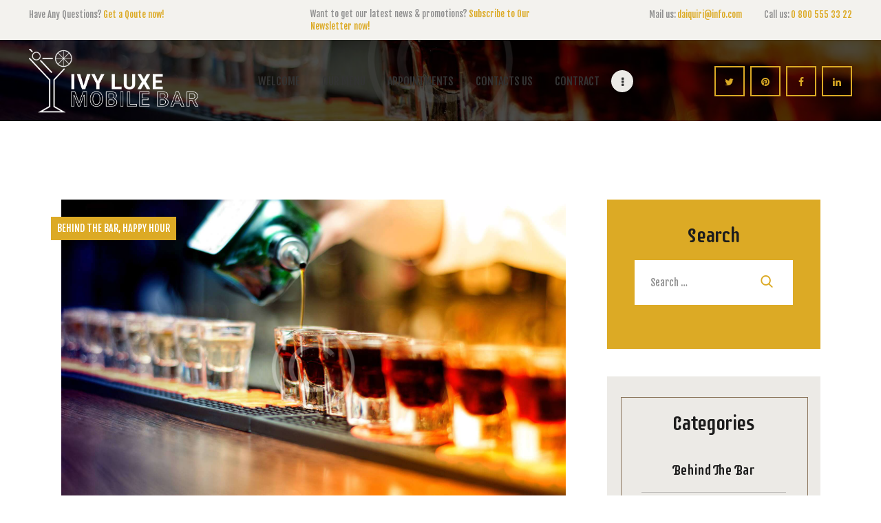

--- FILE ---
content_type: text/html; charset=UTF-8
request_url: https://ivyluxemobilebar.com/5-social-blunders-people-make-at-bars/
body_size: 27780
content:
<!DOCTYPE html>
<html lang="en-US" class="no-js scheme_default">
<head>
			<meta charset="UTF-8">
		<meta name="viewport" content="width=device-width, initial-scale=1, maximum-scale=1">
		<meta name="format-detection" content="telephone=no">
		<link rel="profile" href="//gmpg.org/xfn/11">
		<link rel="pingback" href="https://ivyluxemobilebar.com/xmlrpc.php">
		<meta name='robots' content='index, follow, max-image-preview:large, max-snippet:-1, max-video-preview:-1' />

	<!-- This site is optimized with the Yoast SEO plugin v21.3 - https://yoast.com/wordpress/plugins/seo/ -->
	<title>5 Social Blunders People Make at Bars - Ivy Luxe</title>
	<link rel="canonical" href="https://ivyluxemobilebar.com/5-social-blunders-people-make-at-bars/" />
	<meta property="og:locale" content="en_US" />
	<meta property="og:type" content="article" />
	<meta property="og:title" content="5 Social Blunders People Make at Bars - Ivy Luxe" />
	<meta property="og:description" content="Sed porta imperdiet justo suscipit fringilla. Aliquam sit amet dolor sapien. Vestibulum pharetra nulla eget placerat scelerisque. Maecenas vel nisl in tellus accumsan mollis. Proin id est aliquet libero. Nunc dapibus eu ex id luctus. Nullam vitae maximus&hellip;" />
	<meta property="og:url" content="https://ivyluxemobilebar.com/5-social-blunders-people-make-at-bars/" />
	<meta property="og:site_name" content="Ivy Luxe" />
	<meta property="article:published_time" content="2017-11-02T15:23:22+00:00" />
	<meta property="article:modified_time" content="2017-11-03T14:29:09+00:00" />
	<meta property="og:image" content="https://ivyluxemobilebar.com/wp-content/uploads/2017/11/blog-10-copyright.jpg" />
	<meta property="og:image:width" content="1920" />
	<meta property="og:image:height" content="1280" />
	<meta property="og:image:type" content="image/jpeg" />
	<meta name="author" content="davalosservices" />
	<meta name="twitter:card" content="summary_large_image" />
	<meta name="twitter:label1" content="Written by" />
	<meta name="twitter:data1" content="davalosservices" />
	<meta name="twitter:label2" content="Est. reading time" />
	<meta name="twitter:data2" content="1 minute" />
	<script type="application/ld+json" class="yoast-schema-graph">{"@context":"https://schema.org","@graph":[{"@type":"Article","@id":"https://ivyluxemobilebar.com/5-social-blunders-people-make-at-bars/#article","isPartOf":{"@id":"https://ivyluxemobilebar.com/5-social-blunders-people-make-at-bars/"},"author":{"name":"davalosservices","@id":"https://ivyluxemobilebar.com/#/schema/person/c5ee0b67c1699c5a6422e827d4f5b636"},"headline":"5 Social Blunders People Make at Bars","datePublished":"2017-11-02T15:23:22+00:00","dateModified":"2017-11-03T14:29:09+00:00","mainEntityOfPage":{"@id":"https://ivyluxemobilebar.com/5-social-blunders-people-make-at-bars/"},"wordCount":216,"publisher":{"@id":"https://ivyluxemobilebar.com/#organization"},"image":{"@id":"https://ivyluxemobilebar.com/5-social-blunders-people-make-at-bars/#primaryimage"},"thumbnailUrl":"https://ivyluxemobilebar.com/wp-content/uploads/2017/11/blog-10-copyright.jpg","keywords":["alcohol","drink","drink up","friends","fun","funny","girls","rest","short drink","smile","wine"],"articleSection":["Behind The Bar","Happy Hour"],"inLanguage":"en-US"},{"@type":"WebPage","@id":"https://ivyluxemobilebar.com/5-social-blunders-people-make-at-bars/","url":"https://ivyluxemobilebar.com/5-social-blunders-people-make-at-bars/","name":"5 Social Blunders People Make at Bars - Ivy Luxe","isPartOf":{"@id":"https://ivyluxemobilebar.com/#website"},"primaryImageOfPage":{"@id":"https://ivyluxemobilebar.com/5-social-blunders-people-make-at-bars/#primaryimage"},"image":{"@id":"https://ivyluxemobilebar.com/5-social-blunders-people-make-at-bars/#primaryimage"},"thumbnailUrl":"https://ivyluxemobilebar.com/wp-content/uploads/2017/11/blog-10-copyright.jpg","datePublished":"2017-11-02T15:23:22+00:00","dateModified":"2017-11-03T14:29:09+00:00","breadcrumb":{"@id":"https://ivyluxemobilebar.com/5-social-blunders-people-make-at-bars/#breadcrumb"},"inLanguage":"en-US","potentialAction":[{"@type":"ReadAction","target":["https://ivyluxemobilebar.com/5-social-blunders-people-make-at-bars/"]}]},{"@type":"ImageObject","inLanguage":"en-US","@id":"https://ivyluxemobilebar.com/5-social-blunders-people-make-at-bars/#primaryimage","url":"https://ivyluxemobilebar.com/wp-content/uploads/2017/11/blog-10-copyright.jpg","contentUrl":"https://ivyluxemobilebar.com/wp-content/uploads/2017/11/blog-10-copyright.jpg","width":1920,"height":1280},{"@type":"BreadcrumbList","@id":"https://ivyluxemobilebar.com/5-social-blunders-people-make-at-bars/#breadcrumb","itemListElement":[{"@type":"ListItem","position":1,"name":"Home","item":"https://ivyluxemobilebar.com/"},{"@type":"ListItem","position":2,"name":"5 Social Blunders People Make at Bars"}]},{"@type":"WebSite","@id":"https://ivyluxemobilebar.com/#website","url":"https://ivyluxemobilebar.com/","name":"Ivy Luxe","description":"Mobile Bar","publisher":{"@id":"https://ivyluxemobilebar.com/#organization"},"potentialAction":[{"@type":"SearchAction","target":{"@type":"EntryPoint","urlTemplate":"https://ivyluxemobilebar.com/?s={search_term_string}"},"query-input":"required name=search_term_string"}],"inLanguage":"en-US"},{"@type":"Organization","@id":"https://ivyluxemobilebar.com/#organization","name":"Ivy Luxe","url":"https://ivyluxemobilebar.com/","logo":{"@type":"ImageObject","inLanguage":"en-US","@id":"https://ivyluxemobilebar.com/#/schema/logo/image/","url":"https://ivyluxemobilebar.com/wp-content/uploads/2023/03/cropped-cropped-IVY-LUXE.png","contentUrl":"https://ivyluxemobilebar.com/wp-content/uploads/2023/03/cropped-cropped-IVY-LUXE.png","width":3125,"height":750,"caption":"Ivy Luxe"},"image":{"@id":"https://ivyluxemobilebar.com/#/schema/logo/image/"}},{"@type":"Person","@id":"https://ivyluxemobilebar.com/#/schema/person/c5ee0b67c1699c5a6422e827d4f5b636","name":"davalosservices","image":{"@type":"ImageObject","inLanguage":"en-US","@id":"https://ivyluxemobilebar.com/#/schema/person/image/","url":"https://secure.gravatar.com/avatar/b02c048e5b7450ae237d06fbf265e197?s=96&d=mm&r=g","contentUrl":"https://secure.gravatar.com/avatar/b02c048e5b7450ae237d06fbf265e197?s=96&d=mm&r=g","caption":"davalosservices"},"url":"https://ivyluxemobilebar.com/author/davalosservices/"}]}</script>
	<!-- / Yoast SEO plugin. -->


<link rel='dns-prefetch' href='//use.fontawesome.com' />
<link rel='dns-prefetch' href='//fonts.googleapis.com' />
<link rel="alternate" type="application/rss+xml" title="Ivy Luxe &raquo; Feed" href="https://ivyluxemobilebar.com/feed/" />
<link rel="alternate" type="application/rss+xml" title="Ivy Luxe &raquo; Comments Feed" href="https://ivyluxemobilebar.com/comments/feed/" />
<meta property="og:url" content="https://ivyluxemobilebar.com/5-social-blunders-people-make-at-bars/ "/>
			<meta property="og:title" content="5 Social Blunders People Make at Bars" />
			<meta property="og:description" content="Sed porta imperdiet justo suscipit fringilla. Aliquam sit amet dolor sapien. Vestibulum pharetra nulla eget placerat scelerisque. Maecenas vel nisl in tellus accumsan mollis. Proin id est aliquet libero. Nunc dapibus eu ex id luctus. Nullam vitae maximus&hellip;" />  
			<meta property="og:type" content="article" />				<meta property="og:image" content="https://ivyluxemobilebar.com/wp-content/uploads/2017/11/blog-10-copyright.jpg"/>
				<script type="text/javascript">
window._wpemojiSettings = {"baseUrl":"https:\/\/s.w.org\/images\/core\/emoji\/14.0.0\/72x72\/","ext":".png","svgUrl":"https:\/\/s.w.org\/images\/core\/emoji\/14.0.0\/svg\/","svgExt":".svg","source":{"concatemoji":"https:\/\/ivyluxemobilebar.com\/wp-includes\/js\/wp-emoji-release.min.js?ver=6.2.2"}};
/*! This file is auto-generated */
!function(e,a,t){var n,r,o,i=a.createElement("canvas"),p=i.getContext&&i.getContext("2d");function s(e,t){p.clearRect(0,0,i.width,i.height),p.fillText(e,0,0);e=i.toDataURL();return p.clearRect(0,0,i.width,i.height),p.fillText(t,0,0),e===i.toDataURL()}function c(e){var t=a.createElement("script");t.src=e,t.defer=t.type="text/javascript",a.getElementsByTagName("head")[0].appendChild(t)}for(o=Array("flag","emoji"),t.supports={everything:!0,everythingExceptFlag:!0},r=0;r<o.length;r++)t.supports[o[r]]=function(e){if(p&&p.fillText)switch(p.textBaseline="top",p.font="600 32px Arial",e){case"flag":return s("\ud83c\udff3\ufe0f\u200d\u26a7\ufe0f","\ud83c\udff3\ufe0f\u200b\u26a7\ufe0f")?!1:!s("\ud83c\uddfa\ud83c\uddf3","\ud83c\uddfa\u200b\ud83c\uddf3")&&!s("\ud83c\udff4\udb40\udc67\udb40\udc62\udb40\udc65\udb40\udc6e\udb40\udc67\udb40\udc7f","\ud83c\udff4\u200b\udb40\udc67\u200b\udb40\udc62\u200b\udb40\udc65\u200b\udb40\udc6e\u200b\udb40\udc67\u200b\udb40\udc7f");case"emoji":return!s("\ud83e\udef1\ud83c\udffb\u200d\ud83e\udef2\ud83c\udfff","\ud83e\udef1\ud83c\udffb\u200b\ud83e\udef2\ud83c\udfff")}return!1}(o[r]),t.supports.everything=t.supports.everything&&t.supports[o[r]],"flag"!==o[r]&&(t.supports.everythingExceptFlag=t.supports.everythingExceptFlag&&t.supports[o[r]]);t.supports.everythingExceptFlag=t.supports.everythingExceptFlag&&!t.supports.flag,t.DOMReady=!1,t.readyCallback=function(){t.DOMReady=!0},t.supports.everything||(n=function(){t.readyCallback()},a.addEventListener?(a.addEventListener("DOMContentLoaded",n,!1),e.addEventListener("load",n,!1)):(e.attachEvent("onload",n),a.attachEvent("onreadystatechange",function(){"complete"===a.readyState&&t.readyCallback()})),(e=t.source||{}).concatemoji?c(e.concatemoji):e.wpemoji&&e.twemoji&&(c(e.twemoji),c(e.wpemoji)))}(window,document,window._wpemojiSettings);
</script>
<style type="text/css">
img.wp-smiley,
img.emoji {
	display: inline !important;
	border: none !important;
	box-shadow: none !important;
	height: 1em !important;
	width: 1em !important;
	margin: 0 0.07em !important;
	vertical-align: -0.1em !important;
	background: none !important;
	padding: 0 !important;
}
</style>
	<link property="stylesheet" rel='stylesheet' id='wp-block-library-css' href='https://ivyluxemobilebar.com/wp-includes/css/dist/block-library/style.min.css?ver=6.2.2' type='text/css' media='all' />
<style id='ce4wp-subscribe-style-inline-css' type='text/css'>
.wp-block-ce4wp-subscribe{max-width:840px;margin:0 auto}.wp-block-ce4wp-subscribe .title{margin-bottom:0}.wp-block-ce4wp-subscribe .subTitle{margin-top:0;font-size:0.8em}.wp-block-ce4wp-subscribe .disclaimer{margin-top:5px;font-size:0.8em}.wp-block-ce4wp-subscribe .disclaimer .disclaimer-label{margin-left:10px}.wp-block-ce4wp-subscribe .inputBlock{width:100%;margin-bottom:10px}.wp-block-ce4wp-subscribe .inputBlock input{width:100%}.wp-block-ce4wp-subscribe .inputBlock label{display:inline-block}.wp-block-ce4wp-subscribe .submit-button{margin-top:25px;display:block}.wp-block-ce4wp-subscribe .required-text{display:inline-block;margin:0;padding:0;margin-left:0.3em}.wp-block-ce4wp-subscribe .onSubmission{height:0;max-width:840px;margin:0 auto}.wp-block-ce4wp-subscribe .firstNameSummary .lastNameSummary{text-transform:capitalize}.wp-block-ce4wp-subscribe .ce4wp-inline-notification{display:flex;flex-direction:row;align-items:center;padding:13px 10px;width:100%;height:40px;border-style:solid;border-color:orange;border-width:1px;border-left-width:4px;border-radius:3px;background:rgba(255,133,15,0.1);flex:none;order:0;flex-grow:1;margin:0px 0px}.wp-block-ce4wp-subscribe .ce4wp-inline-warning-text{font-style:normal;font-weight:normal;font-size:16px;line-height:20px;display:flex;align-items:center;color:#571600;margin-left:9px}.wp-block-ce4wp-subscribe .ce4wp-inline-warning-icon{color:orange}.wp-block-ce4wp-subscribe .ce4wp-inline-warning-arrow{color:#571600;margin-left:auto}.wp-block-ce4wp-subscribe .ce4wp-banner-clickable{cursor:pointer}.ce4wp-link{cursor:pointer}

.no-flex{display:block}.sub-header{margin-bottom:1em}


</style>
<link property="stylesheet" rel='stylesheet' id='nfd-wonder-blocks-utilities-css' href='https://ivyluxemobilebar.com/wp-content/plugins/bluehost-wordpress-plugin/vendor/newfold-labs/wp-module-patterns/assets/styles/utilities.css?ver=0.1.4' type='text/css' media='all' />
<link property="stylesheet" rel='stylesheet' id='classic-theme-styles-css' href='https://ivyluxemobilebar.com/wp-includes/css/classic-themes.min.css?ver=6.2.2' type='text/css' media='all' />
<style id='global-styles-inline-css' type='text/css'>
body{--wp--preset--color--black: #000000;--wp--preset--color--cyan-bluish-gray: #abb8c3;--wp--preset--color--white: #ffffff;--wp--preset--color--pale-pink: #f78da7;--wp--preset--color--vivid-red: #cf2e2e;--wp--preset--color--luminous-vivid-orange: #ff6900;--wp--preset--color--luminous-vivid-amber: #fcb900;--wp--preset--color--light-green-cyan: #7bdcb5;--wp--preset--color--vivid-green-cyan: #00d084;--wp--preset--color--pale-cyan-blue: #8ed1fc;--wp--preset--color--vivid-cyan-blue: #0693e3;--wp--preset--color--vivid-purple: #9b51e0;--wp--preset--gradient--vivid-cyan-blue-to-vivid-purple: linear-gradient(135deg,rgba(6,147,227,1) 0%,rgb(155,81,224) 100%);--wp--preset--gradient--light-green-cyan-to-vivid-green-cyan: linear-gradient(135deg,rgb(122,220,180) 0%,rgb(0,208,130) 100%);--wp--preset--gradient--luminous-vivid-amber-to-luminous-vivid-orange: linear-gradient(135deg,rgba(252,185,0,1) 0%,rgba(255,105,0,1) 100%);--wp--preset--gradient--luminous-vivid-orange-to-vivid-red: linear-gradient(135deg,rgba(255,105,0,1) 0%,rgb(207,46,46) 100%);--wp--preset--gradient--very-light-gray-to-cyan-bluish-gray: linear-gradient(135deg,rgb(238,238,238) 0%,rgb(169,184,195) 100%);--wp--preset--gradient--cool-to-warm-spectrum: linear-gradient(135deg,rgb(74,234,220) 0%,rgb(151,120,209) 20%,rgb(207,42,186) 40%,rgb(238,44,130) 60%,rgb(251,105,98) 80%,rgb(254,248,76) 100%);--wp--preset--gradient--blush-light-purple: linear-gradient(135deg,rgb(255,206,236) 0%,rgb(152,150,240) 100%);--wp--preset--gradient--blush-bordeaux: linear-gradient(135deg,rgb(254,205,165) 0%,rgb(254,45,45) 50%,rgb(107,0,62) 100%);--wp--preset--gradient--luminous-dusk: linear-gradient(135deg,rgb(255,203,112) 0%,rgb(199,81,192) 50%,rgb(65,88,208) 100%);--wp--preset--gradient--pale-ocean: linear-gradient(135deg,rgb(255,245,203) 0%,rgb(182,227,212) 50%,rgb(51,167,181) 100%);--wp--preset--gradient--electric-grass: linear-gradient(135deg,rgb(202,248,128) 0%,rgb(113,206,126) 100%);--wp--preset--gradient--midnight: linear-gradient(135deg,rgb(2,3,129) 0%,rgb(40,116,252) 100%);--wp--preset--duotone--dark-grayscale: url('#wp-duotone-dark-grayscale');--wp--preset--duotone--grayscale: url('#wp-duotone-grayscale');--wp--preset--duotone--purple-yellow: url('#wp-duotone-purple-yellow');--wp--preset--duotone--blue-red: url('#wp-duotone-blue-red');--wp--preset--duotone--midnight: url('#wp-duotone-midnight');--wp--preset--duotone--magenta-yellow: url('#wp-duotone-magenta-yellow');--wp--preset--duotone--purple-green: url('#wp-duotone-purple-green');--wp--preset--duotone--blue-orange: url('#wp-duotone-blue-orange');--wp--preset--font-size--small: 13px;--wp--preset--font-size--medium: 20px;--wp--preset--font-size--large: 36px;--wp--preset--font-size--x-large: 42px;--wp--preset--spacing--20: 0.44rem;--wp--preset--spacing--30: 0.67rem;--wp--preset--spacing--40: 1rem;--wp--preset--spacing--50: 1.5rem;--wp--preset--spacing--60: 2.25rem;--wp--preset--spacing--70: 3.38rem;--wp--preset--spacing--80: 5.06rem;--wp--preset--shadow--natural: 6px 6px 9px rgba(0, 0, 0, 0.2);--wp--preset--shadow--deep: 12px 12px 50px rgba(0, 0, 0, 0.4);--wp--preset--shadow--sharp: 6px 6px 0px rgba(0, 0, 0, 0.2);--wp--preset--shadow--outlined: 6px 6px 0px -3px rgba(255, 255, 255, 1), 6px 6px rgba(0, 0, 0, 1);--wp--preset--shadow--crisp: 6px 6px 0px rgba(0, 0, 0, 1);}:where(.is-layout-flex){gap: 0.5em;}body .is-layout-flow > .alignleft{float: left;margin-inline-start: 0;margin-inline-end: 2em;}body .is-layout-flow > .alignright{float: right;margin-inline-start: 2em;margin-inline-end: 0;}body .is-layout-flow > .aligncenter{margin-left: auto !important;margin-right: auto !important;}body .is-layout-constrained > .alignleft{float: left;margin-inline-start: 0;margin-inline-end: 2em;}body .is-layout-constrained > .alignright{float: right;margin-inline-start: 2em;margin-inline-end: 0;}body .is-layout-constrained > .aligncenter{margin-left: auto !important;margin-right: auto !important;}body .is-layout-constrained > :where(:not(.alignleft):not(.alignright):not(.alignfull)){max-width: var(--wp--style--global--content-size);margin-left: auto !important;margin-right: auto !important;}body .is-layout-constrained > .alignwide{max-width: var(--wp--style--global--wide-size);}body .is-layout-flex{display: flex;}body .is-layout-flex{flex-wrap: wrap;align-items: center;}body .is-layout-flex > *{margin: 0;}:where(.wp-block-columns.is-layout-flex){gap: 2em;}.has-black-color{color: var(--wp--preset--color--black) !important;}.has-cyan-bluish-gray-color{color: var(--wp--preset--color--cyan-bluish-gray) !important;}.has-white-color{color: var(--wp--preset--color--white) !important;}.has-pale-pink-color{color: var(--wp--preset--color--pale-pink) !important;}.has-vivid-red-color{color: var(--wp--preset--color--vivid-red) !important;}.has-luminous-vivid-orange-color{color: var(--wp--preset--color--luminous-vivid-orange) !important;}.has-luminous-vivid-amber-color{color: var(--wp--preset--color--luminous-vivid-amber) !important;}.has-light-green-cyan-color{color: var(--wp--preset--color--light-green-cyan) !important;}.has-vivid-green-cyan-color{color: var(--wp--preset--color--vivid-green-cyan) !important;}.has-pale-cyan-blue-color{color: var(--wp--preset--color--pale-cyan-blue) !important;}.has-vivid-cyan-blue-color{color: var(--wp--preset--color--vivid-cyan-blue) !important;}.has-vivid-purple-color{color: var(--wp--preset--color--vivid-purple) !important;}.has-black-background-color{background-color: var(--wp--preset--color--black) !important;}.has-cyan-bluish-gray-background-color{background-color: var(--wp--preset--color--cyan-bluish-gray) !important;}.has-white-background-color{background-color: var(--wp--preset--color--white) !important;}.has-pale-pink-background-color{background-color: var(--wp--preset--color--pale-pink) !important;}.has-vivid-red-background-color{background-color: var(--wp--preset--color--vivid-red) !important;}.has-luminous-vivid-orange-background-color{background-color: var(--wp--preset--color--luminous-vivid-orange) !important;}.has-luminous-vivid-amber-background-color{background-color: var(--wp--preset--color--luminous-vivid-amber) !important;}.has-light-green-cyan-background-color{background-color: var(--wp--preset--color--light-green-cyan) !important;}.has-vivid-green-cyan-background-color{background-color: var(--wp--preset--color--vivid-green-cyan) !important;}.has-pale-cyan-blue-background-color{background-color: var(--wp--preset--color--pale-cyan-blue) !important;}.has-vivid-cyan-blue-background-color{background-color: var(--wp--preset--color--vivid-cyan-blue) !important;}.has-vivid-purple-background-color{background-color: var(--wp--preset--color--vivid-purple) !important;}.has-black-border-color{border-color: var(--wp--preset--color--black) !important;}.has-cyan-bluish-gray-border-color{border-color: var(--wp--preset--color--cyan-bluish-gray) !important;}.has-white-border-color{border-color: var(--wp--preset--color--white) !important;}.has-pale-pink-border-color{border-color: var(--wp--preset--color--pale-pink) !important;}.has-vivid-red-border-color{border-color: var(--wp--preset--color--vivid-red) !important;}.has-luminous-vivid-orange-border-color{border-color: var(--wp--preset--color--luminous-vivid-orange) !important;}.has-luminous-vivid-amber-border-color{border-color: var(--wp--preset--color--luminous-vivid-amber) !important;}.has-light-green-cyan-border-color{border-color: var(--wp--preset--color--light-green-cyan) !important;}.has-vivid-green-cyan-border-color{border-color: var(--wp--preset--color--vivid-green-cyan) !important;}.has-pale-cyan-blue-border-color{border-color: var(--wp--preset--color--pale-cyan-blue) !important;}.has-vivid-cyan-blue-border-color{border-color: var(--wp--preset--color--vivid-cyan-blue) !important;}.has-vivid-purple-border-color{border-color: var(--wp--preset--color--vivid-purple) !important;}.has-vivid-cyan-blue-to-vivid-purple-gradient-background{background: var(--wp--preset--gradient--vivid-cyan-blue-to-vivid-purple) !important;}.has-light-green-cyan-to-vivid-green-cyan-gradient-background{background: var(--wp--preset--gradient--light-green-cyan-to-vivid-green-cyan) !important;}.has-luminous-vivid-amber-to-luminous-vivid-orange-gradient-background{background: var(--wp--preset--gradient--luminous-vivid-amber-to-luminous-vivid-orange) !important;}.has-luminous-vivid-orange-to-vivid-red-gradient-background{background: var(--wp--preset--gradient--luminous-vivid-orange-to-vivid-red) !important;}.has-very-light-gray-to-cyan-bluish-gray-gradient-background{background: var(--wp--preset--gradient--very-light-gray-to-cyan-bluish-gray) !important;}.has-cool-to-warm-spectrum-gradient-background{background: var(--wp--preset--gradient--cool-to-warm-spectrum) !important;}.has-blush-light-purple-gradient-background{background: var(--wp--preset--gradient--blush-light-purple) !important;}.has-blush-bordeaux-gradient-background{background: var(--wp--preset--gradient--blush-bordeaux) !important;}.has-luminous-dusk-gradient-background{background: var(--wp--preset--gradient--luminous-dusk) !important;}.has-pale-ocean-gradient-background{background: var(--wp--preset--gradient--pale-ocean) !important;}.has-electric-grass-gradient-background{background: var(--wp--preset--gradient--electric-grass) !important;}.has-midnight-gradient-background{background: var(--wp--preset--gradient--midnight) !important;}.has-small-font-size{font-size: var(--wp--preset--font-size--small) !important;}.has-medium-font-size{font-size: var(--wp--preset--font-size--medium) !important;}.has-large-font-size{font-size: var(--wp--preset--font-size--large) !important;}.has-x-large-font-size{font-size: var(--wp--preset--font-size--x-large) !important;}
.wp-block-navigation a:where(:not(.wp-element-button)){color: inherit;}
:where(.wp-block-columns.is-layout-flex){gap: 2em;}
.wp-block-pullquote{font-size: 1.5em;line-height: 1.6;}
</style>
<link property="stylesheet" rel='stylesheet' id='booked-tooltipster-css' href='https://ivyluxemobilebar.com/wp-content/plugins/booked/assets/js/tooltipster/css/tooltipster.css?ver=3.3.0' type='text/css' media='all' />
<link property="stylesheet" rel='stylesheet' id='booked-tooltipster-theme-css' href='https://ivyluxemobilebar.com/wp-content/plugins/booked/assets/js/tooltipster/css/themes/tooltipster-light.css?ver=3.3.0' type='text/css' media='all' />
<link property="stylesheet" rel='stylesheet' id='booked-animations-css' href='https://ivyluxemobilebar.com/wp-content/plugins/booked/assets/css/animations.css?ver=2.4.3' type='text/css' media='all' />
<link property="stylesheet" rel='stylesheet' id='booked-css-css' href='https://ivyluxemobilebar.com/wp-content/plugins/booked/dist/booked.css?ver=2.4.3' type='text/css' media='all' />
<style id='booked-css-inline-css' type='text/css'>
#ui-datepicker-div.booked_custom_date_picker table.ui-datepicker-calendar tbody td a.ui-state-active,#ui-datepicker-div.booked_custom_date_picker table.ui-datepicker-calendar tbody td a.ui-state-active:hover,body #booked-profile-page input[type=submit].button-primary:hover,body .booked-list-view button.button:hover, body .booked-list-view input[type=submit].button-primary:hover,body div.booked-calendar input[type=submit].button-primary:hover,body .booked-modal input[type=submit].button-primary:hover,body div.booked-calendar .bc-head,body div.booked-calendar .bc-head .bc-col,body div.booked-calendar .booked-appt-list .timeslot .timeslot-people button:hover,body #booked-profile-page .booked-profile-header,body #booked-profile-page .booked-tabs li.active a,body #booked-profile-page .booked-tabs li.active a:hover,body #booked-profile-page .appt-block .google-cal-button > a:hover,#ui-datepicker-div.booked_custom_date_picker .ui-datepicker-header{ background:#b18718 !important; }body #booked-profile-page input[type=submit].button-primary:hover,body div.booked-calendar input[type=submit].button-primary:hover,body .booked-list-view button.button:hover, body .booked-list-view input[type=submit].button-primary:hover,body .booked-modal input[type=submit].button-primary:hover,body div.booked-calendar .bc-head .bc-col,body div.booked-calendar .booked-appt-list .timeslot .timeslot-people button:hover,body #booked-profile-page .booked-profile-header,body #booked-profile-page .appt-block .google-cal-button > a:hover{ border-color:#b18718 !important; }body div.booked-calendar .bc-row.days,body div.booked-calendar .bc-row.days .bc-col,body .booked-calendarSwitcher.calendar,body #booked-profile-page .booked-tabs,#ui-datepicker-div.booked_custom_date_picker table.ui-datepicker-calendar thead,#ui-datepicker-div.booked_custom_date_picker table.ui-datepicker-calendar thead th{ background:#333333 !important; }body div.booked-calendar .bc-row.days .bc-col,body #booked-profile-page .booked-tabs{ border-color:#333333 !important; }#ui-datepicker-div.booked_custom_date_picker table.ui-datepicker-calendar tbody td.ui-datepicker-today a,#ui-datepicker-div.booked_custom_date_picker table.ui-datepicker-calendar tbody td.ui-datepicker-today a:hover,body #booked-profile-page input[type=submit].button-primary,body div.booked-calendar input[type=submit].button-primary,body .booked-list-view button.button, body .booked-list-view input[type=submit].button-primary,body .booked-list-view button.button, body .booked-list-view input[type=submit].button-primary,body .booked-modal input[type=submit].button-primary,body div.booked-calendar .booked-appt-list .timeslot .timeslot-people button,body #booked-profile-page .booked-profile-appt-list .appt-block.approved .status-block,body #booked-profile-page .appt-block .google-cal-button > a,body .booked-modal p.booked-title-bar,body div.booked-calendar .bc-col:hover .date span,body .booked-list-view a.booked_list_date_picker_trigger.booked-dp-active,body .booked-list-view a.booked_list_date_picker_trigger.booked-dp-active:hover,.booked-ms-modal .booked-book-appt,body #booked-profile-page .booked-tabs li a .counter{ background:#dcaa25; }body #booked-profile-page input[type=submit].button-primary,body div.booked-calendar input[type=submit].button-primary,body .booked-list-view button.button, body .booked-list-view input[type=submit].button-primary,body .booked-list-view button.button, body .booked-list-view input[type=submit].button-primary,body .booked-modal input[type=submit].button-primary,body #booked-profile-page .appt-block .google-cal-button > a,body div.booked-calendar .booked-appt-list .timeslot .timeslot-people button,body .booked-list-view a.booked_list_date_picker_trigger.booked-dp-active,body .booked-list-view a.booked_list_date_picker_trigger.booked-dp-active:hover{ border-color:#dcaa25; }body .booked-modal .bm-window p i.fa,body .booked-modal .bm-window a,body .booked-appt-list .booked-public-appointment-title,body .booked-modal .bm-window p.appointment-title,.booked-ms-modal.visible:hover .booked-book-appt{ color:#dcaa25; }.booked-appt-list .timeslot.has-title .booked-public-appointment-title { color:inherit; }
</style>
<link property="stylesheet" rel='stylesheet' id='contact-form-7-css' href='https://ivyluxemobilebar.com/wp-content/plugins/contact-form-7/includes/css/styles.css?ver=5.8.1' type='text/css' media='all' />
<link property="stylesheet" rel='stylesheet' id='esg-plugin-settings-css' href='https://ivyluxemobilebar.com/wp-content/plugins/essential-grid/public/assets/css/settings.css?ver=3.0.16' type='text/css' media='all' />
<link property="stylesheet" rel='stylesheet' id='tp-fontello-css' href='https://ivyluxemobilebar.com/wp-content/plugins/essential-grid/public/assets/font/fontello/css/fontello.css?ver=3.0.16' type='text/css' media='all' />
<link property="stylesheet" rel='stylesheet' id='trx_addons-icons-css' href='https://ivyluxemobilebar.com/wp-content/plugins/trx_addons/css/font-icons/css/trx_addons_icons-embedded.css' type='text/css' media='all' />
<link property="stylesheet" rel='stylesheet' id='swiperslider-css' href='https://ivyluxemobilebar.com/wp-content/plugins/trx_addons/js/swiper/swiper.min.css' type='text/css' media='all' />
<link property="stylesheet" rel='stylesheet' id='magnific-popup-css' href='https://ivyluxemobilebar.com/wp-content/plugins/trx_addons/js/magnific/magnific-popup.min.css' type='text/css' media='all' />
<link property="stylesheet" rel='stylesheet' id='trx_addons-css' href='https://ivyluxemobilebar.com/wp-content/plugins/trx_addons/css/trx_addons.css' type='text/css' media='all' />
<link property="stylesheet" rel='stylesheet' id='trx_addons-animation-css' href='https://ivyluxemobilebar.com/wp-content/plugins/trx_addons/css/trx_addons.animation.min.css' type='text/css' media='all' />
<link property="stylesheet" rel='stylesheet' id='font-awesome-official-css' href='https://use.fontawesome.com/releases/v6.3.0/css/all.css' type='text/css' media='all' integrity="sha384-nYX0jQk7JxCp1jdj3j2QdJbEJaTvTlhexnpMjwIkYQLdk9ZE3/g8CBw87XP2N0pR" crossorigin="anonymous" />
<link property="stylesheet" rel='stylesheet' id='daiquiri-font-google_fonts-css' href='//fonts.googleapis.com/css?family=Bitter:400,400i,700|Fjalla+One:400|Supermercado+One:400&#038;subset=latin,latin-ext' type='text/css' media='all' />
<link property="stylesheet" rel='stylesheet' id='fontello-icons-css' href='https://ivyluxemobilebar.com/wp-content/themes/daiquiri/css/font-icons/css/fontello-embedded.css' type='text/css' media='all' />
<link property="stylesheet" rel='stylesheet' id='daiquiri-main-css' href='https://ivyluxemobilebar.com/wp-content/themes/daiquiri/style.css' type='text/css' media='all' />
<style id='daiquiri-main-inline-css' type='text/css'>
.post-navigation .nav-previous a .nav-arrow { background-image: url(https://ivyluxemobilebar.com/wp-content/uploads/2017/11/blog-11-copyright-370x208.jpg); }.post-navigation .nav-next a .nav-arrow { background-image: url(https://ivyluxemobilebar.com/wp-content/uploads/2017/11/blog-9-copyright-370x208.jpg); }
</style>
<link property="stylesheet" rel='stylesheet' id='daiquiri-colors-css' href='https://ivyluxemobilebar.com/wp-content/themes/daiquiri/css/__colors.css' type='text/css' media='all' />
<link property="stylesheet" rel='stylesheet' id='mediaelement-css' href='https://ivyluxemobilebar.com/wp-includes/js/mediaelement/mediaelementplayer-legacy.min.css?ver=4.2.17' type='text/css' media='all' />
<link property="stylesheet" rel='stylesheet' id='wp-mediaelement-css' href='https://ivyluxemobilebar.com/wp-includes/js/mediaelement/wp-mediaelement.min.css?ver=6.2.2' type='text/css' media='all' />
<link property="stylesheet" rel='stylesheet' id='trx_addons-responsive-css' href='https://ivyluxemobilebar.com/wp-content/plugins/trx_addons/css/trx_addons.responsive.css' type='text/css' media='all' />
<link property="stylesheet" rel='stylesheet' id='daiquiri-responsive-css' href='https://ivyluxemobilebar.com/wp-content/themes/daiquiri/css/responsive.css' type='text/css' media='all' />
<link property="stylesheet" rel='stylesheet' id='font-awesome-official-v4shim-css' href='https://use.fontawesome.com/releases/v6.3.0/css/v4-shims.css' type='text/css' media='all' integrity="sha384-SQz6YOYE9rzJdPMcxCxNEmEuaYeT0ayZY/ZxArYWtTnvBwcfHI6rCwtgsOonZ+08" crossorigin="anonymous" />
<script type='text/javascript' src='https://ivyluxemobilebar.com/wp-includes/js/jquery/jquery.min.js?ver=3.6.4' id='jquery-core-js'></script>
<script type='text/javascript' src='https://ivyluxemobilebar.com/wp-includes/js/jquery/jquery-migrate.min.js?ver=3.4.0' id='jquery-migrate-js'></script>
<link rel="https://api.w.org/" href="https://ivyluxemobilebar.com/wp-json/" /><link rel="alternate" type="application/json" href="https://ivyluxemobilebar.com/wp-json/wp/v2/posts/47" /><link rel="EditURI" type="application/rsd+xml" title="RSD" href="https://ivyluxemobilebar.com/xmlrpc.php?rsd" />
<link rel="wlwmanifest" type="application/wlwmanifest+xml" href="https://ivyluxemobilebar.com/wp-includes/wlwmanifest.xml" />
<meta name="generator" content="WordPress 6.2.2" />
<link rel='shortlink' href='https://ivyluxemobilebar.com/?p=47' />
<link rel="alternate" type="application/json+oembed" href="https://ivyluxemobilebar.com/wp-json/oembed/1.0/embed?url=https%3A%2F%2Fivyluxemobilebar.com%2F5-social-blunders-people-make-at-bars%2F" />
<link rel="alternate" type="text/xml+oembed" href="https://ivyluxemobilebar.com/wp-json/oembed/1.0/embed?url=https%3A%2F%2Fivyluxemobilebar.com%2F5-social-blunders-people-make-at-bars%2F&#038;format=xml" />
<meta name="cdp-version" content="1.4.3" /><style type="text/css">.recentcomments a{display:inline !important;padding:0 !important;margin:0 !important;}</style><meta name="generator" content="Powered by WPBakery Page Builder - drag and drop page builder for WordPress."/>
<meta name="generator" content="Powered by Slider Revolution 6.5.31 - responsive, Mobile-Friendly Slider Plugin for WordPress with comfortable drag and drop interface." />
<link rel="icon" href="https://ivyluxemobilebar.com/wp-content/uploads/2023/03/cropped-IVY-LUXE-Black-32x32.png" sizes="32x32" />
<link rel="icon" href="https://ivyluxemobilebar.com/wp-content/uploads/2023/03/cropped-IVY-LUXE-Black-192x192.png" sizes="192x192" />
<link rel="apple-touch-icon" href="https://ivyluxemobilebar.com/wp-content/uploads/2023/03/cropped-IVY-LUXE-Black-180x180.png" />
<meta name="msapplication-TileImage" content="https://ivyluxemobilebar.com/wp-content/uploads/2023/03/cropped-IVY-LUXE-Black-270x270.png" />
<script>function setREVStartSize(e){
			//window.requestAnimationFrame(function() {
				window.RSIW = window.RSIW===undefined ? window.innerWidth : window.RSIW;
				window.RSIH = window.RSIH===undefined ? window.innerHeight : window.RSIH;
				try {
					var pw = document.getElementById(e.c).parentNode.offsetWidth,
						newh;
					pw = pw===0 || isNaN(pw) || (e.l=="fullwidth" || e.layout=="fullwidth") ? window.RSIW : pw;
					e.tabw = e.tabw===undefined ? 0 : parseInt(e.tabw);
					e.thumbw = e.thumbw===undefined ? 0 : parseInt(e.thumbw);
					e.tabh = e.tabh===undefined ? 0 : parseInt(e.tabh);
					e.thumbh = e.thumbh===undefined ? 0 : parseInt(e.thumbh);
					e.tabhide = e.tabhide===undefined ? 0 : parseInt(e.tabhide);
					e.thumbhide = e.thumbhide===undefined ? 0 : parseInt(e.thumbhide);
					e.mh = e.mh===undefined || e.mh=="" || e.mh==="auto" ? 0 : parseInt(e.mh,0);
					if(e.layout==="fullscreen" || e.l==="fullscreen")
						newh = Math.max(e.mh,window.RSIH);
					else{
						e.gw = Array.isArray(e.gw) ? e.gw : [e.gw];
						for (var i in e.rl) if (e.gw[i]===undefined || e.gw[i]===0) e.gw[i] = e.gw[i-1];
						e.gh = e.el===undefined || e.el==="" || (Array.isArray(e.el) && e.el.length==0)? e.gh : e.el;
						e.gh = Array.isArray(e.gh) ? e.gh : [e.gh];
						for (var i in e.rl) if (e.gh[i]===undefined || e.gh[i]===0) e.gh[i] = e.gh[i-1];
											
						var nl = new Array(e.rl.length),
							ix = 0,
							sl;
						e.tabw = e.tabhide>=pw ? 0 : e.tabw;
						e.thumbw = e.thumbhide>=pw ? 0 : e.thumbw;
						e.tabh = e.tabhide>=pw ? 0 : e.tabh;
						e.thumbh = e.thumbhide>=pw ? 0 : e.thumbh;
						for (var i in e.rl) nl[i] = e.rl[i]<window.RSIW ? 0 : e.rl[i];
						sl = nl[0];
						for (var i in nl) if (sl>nl[i] && nl[i]>0) { sl = nl[i]; ix=i;}
						var m = pw>(e.gw[ix]+e.tabw+e.thumbw) ? 1 : (pw-(e.tabw+e.thumbw)) / (e.gw[ix]);
						newh =  (e.gh[ix] * m) + (e.tabh + e.thumbh);
					}
					var el = document.getElementById(e.c);
					if (el!==null && el) el.style.height = newh+"px";
					el = document.getElementById(e.c+"_wrapper");
					if (el!==null && el) {
						el.style.height = newh+"px";
						el.style.display = "block";
					}
				} catch(e){
					console.log("Failure at Presize of Slider:" + e)
				}
			//});
		  };</script>
<noscript><style> .wpb_animate_when_almost_visible { opacity: 1; }</style></noscript><style type="text/css" id="trx_addons-inline-styles-inline-css">.daiquiri_inline_1302183450{background-image: url(https://ivyluxemobilebar.com/wp-content/uploads/2017/11/blog-10-copyright.jpg);}.vc_custom_1519377580338{padding-right: 7.5rem !important;padding-left: 7.5rem !important;background-color: #f3f2ee !important;}.vc_custom_1519377587624{padding-right: 7.5rem !important;padding-left: 7.5rem !important;}.vc_custom_1518080803001{background-color: #f3f2ee !important;}.vc_custom_1518181841111{background-color: #242222 !important;}.vc_custom_1518182157075{background-color: #1d1b1b !important;}.vc_custom_1518179366330{margin-top: 0px !important;margin-bottom: 0px !important;padding-top: 0px !important;padding-bottom: 0px !important;}.sc_layouts_title_title{font-size:1.8em}.custom-logo-link,.sc_layouts_logo{font-size:1.5em}</style><style id='rs-plugin-settings-inline-css' type='text/css'>
#rs-demo-id {}
</style></head>

<body class="post-template-default single single-post postid-47 single-format-standard wp-custom-logo body_tag scheme_default blog_mode_post body_style_wide is_single sidebar_show sidebar_right trx_addons_present header_type_custom header_style_header-custom-697 header_position_default menu_style_top no_layout wpb-js-composer js-comp-ver-6.9.0 vc_responsive">
	<svg xmlns="http://www.w3.org/2000/svg" viewBox="0 0 0 0" width="0" height="0" focusable="false" role="none" style="visibility: hidden; position: absolute; left: -9999px; overflow: hidden;" ><defs><filter id="wp-duotone-dark-grayscale"><feColorMatrix color-interpolation-filters="sRGB" type="matrix" values=" .299 .587 .114 0 0 .299 .587 .114 0 0 .299 .587 .114 0 0 .299 .587 .114 0 0 " /><feComponentTransfer color-interpolation-filters="sRGB" ><feFuncR type="table" tableValues="0 0.49803921568627" /><feFuncG type="table" tableValues="0 0.49803921568627" /><feFuncB type="table" tableValues="0 0.49803921568627" /><feFuncA type="table" tableValues="1 1" /></feComponentTransfer><feComposite in2="SourceGraphic" operator="in" /></filter></defs></svg><svg xmlns="http://www.w3.org/2000/svg" viewBox="0 0 0 0" width="0" height="0" focusable="false" role="none" style="visibility: hidden; position: absolute; left: -9999px; overflow: hidden;" ><defs><filter id="wp-duotone-grayscale"><feColorMatrix color-interpolation-filters="sRGB" type="matrix" values=" .299 .587 .114 0 0 .299 .587 .114 0 0 .299 .587 .114 0 0 .299 .587 .114 0 0 " /><feComponentTransfer color-interpolation-filters="sRGB" ><feFuncR type="table" tableValues="0 1" /><feFuncG type="table" tableValues="0 1" /><feFuncB type="table" tableValues="0 1" /><feFuncA type="table" tableValues="1 1" /></feComponentTransfer><feComposite in2="SourceGraphic" operator="in" /></filter></defs></svg><svg xmlns="http://www.w3.org/2000/svg" viewBox="0 0 0 0" width="0" height="0" focusable="false" role="none" style="visibility: hidden; position: absolute; left: -9999px; overflow: hidden;" ><defs><filter id="wp-duotone-purple-yellow"><feColorMatrix color-interpolation-filters="sRGB" type="matrix" values=" .299 .587 .114 0 0 .299 .587 .114 0 0 .299 .587 .114 0 0 .299 .587 .114 0 0 " /><feComponentTransfer color-interpolation-filters="sRGB" ><feFuncR type="table" tableValues="0.54901960784314 0.98823529411765" /><feFuncG type="table" tableValues="0 1" /><feFuncB type="table" tableValues="0.71764705882353 0.25490196078431" /><feFuncA type="table" tableValues="1 1" /></feComponentTransfer><feComposite in2="SourceGraphic" operator="in" /></filter></defs></svg><svg xmlns="http://www.w3.org/2000/svg" viewBox="0 0 0 0" width="0" height="0" focusable="false" role="none" style="visibility: hidden; position: absolute; left: -9999px; overflow: hidden;" ><defs><filter id="wp-duotone-blue-red"><feColorMatrix color-interpolation-filters="sRGB" type="matrix" values=" .299 .587 .114 0 0 .299 .587 .114 0 0 .299 .587 .114 0 0 .299 .587 .114 0 0 " /><feComponentTransfer color-interpolation-filters="sRGB" ><feFuncR type="table" tableValues="0 1" /><feFuncG type="table" tableValues="0 0.27843137254902" /><feFuncB type="table" tableValues="0.5921568627451 0.27843137254902" /><feFuncA type="table" tableValues="1 1" /></feComponentTransfer><feComposite in2="SourceGraphic" operator="in" /></filter></defs></svg><svg xmlns="http://www.w3.org/2000/svg" viewBox="0 0 0 0" width="0" height="0" focusable="false" role="none" style="visibility: hidden; position: absolute; left: -9999px; overflow: hidden;" ><defs><filter id="wp-duotone-midnight"><feColorMatrix color-interpolation-filters="sRGB" type="matrix" values=" .299 .587 .114 0 0 .299 .587 .114 0 0 .299 .587 .114 0 0 .299 .587 .114 0 0 " /><feComponentTransfer color-interpolation-filters="sRGB" ><feFuncR type="table" tableValues="0 0" /><feFuncG type="table" tableValues="0 0.64705882352941" /><feFuncB type="table" tableValues="0 1" /><feFuncA type="table" tableValues="1 1" /></feComponentTransfer><feComposite in2="SourceGraphic" operator="in" /></filter></defs></svg><svg xmlns="http://www.w3.org/2000/svg" viewBox="0 0 0 0" width="0" height="0" focusable="false" role="none" style="visibility: hidden; position: absolute; left: -9999px; overflow: hidden;" ><defs><filter id="wp-duotone-magenta-yellow"><feColorMatrix color-interpolation-filters="sRGB" type="matrix" values=" .299 .587 .114 0 0 .299 .587 .114 0 0 .299 .587 .114 0 0 .299 .587 .114 0 0 " /><feComponentTransfer color-interpolation-filters="sRGB" ><feFuncR type="table" tableValues="0.78039215686275 1" /><feFuncG type="table" tableValues="0 0.94901960784314" /><feFuncB type="table" tableValues="0.35294117647059 0.47058823529412" /><feFuncA type="table" tableValues="1 1" /></feComponentTransfer><feComposite in2="SourceGraphic" operator="in" /></filter></defs></svg><svg xmlns="http://www.w3.org/2000/svg" viewBox="0 0 0 0" width="0" height="0" focusable="false" role="none" style="visibility: hidden; position: absolute; left: -9999px; overflow: hidden;" ><defs><filter id="wp-duotone-purple-green"><feColorMatrix color-interpolation-filters="sRGB" type="matrix" values=" .299 .587 .114 0 0 .299 .587 .114 0 0 .299 .587 .114 0 0 .299 .587 .114 0 0 " /><feComponentTransfer color-interpolation-filters="sRGB" ><feFuncR type="table" tableValues="0.65098039215686 0.40392156862745" /><feFuncG type="table" tableValues="0 1" /><feFuncB type="table" tableValues="0.44705882352941 0.4" /><feFuncA type="table" tableValues="1 1" /></feComponentTransfer><feComposite in2="SourceGraphic" operator="in" /></filter></defs></svg><svg xmlns="http://www.w3.org/2000/svg" viewBox="0 0 0 0" width="0" height="0" focusable="false" role="none" style="visibility: hidden; position: absolute; left: -9999px; overflow: hidden;" ><defs><filter id="wp-duotone-blue-orange"><feColorMatrix color-interpolation-filters="sRGB" type="matrix" values=" .299 .587 .114 0 0 .299 .587 .114 0 0 .299 .587 .114 0 0 .299 .587 .114 0 0 " /><feComponentTransfer color-interpolation-filters="sRGB" ><feFuncR type="table" tableValues="0.098039215686275 1" /><feFuncG type="table" tableValues="0 0.66274509803922" /><feFuncB type="table" tableValues="0.84705882352941 0.41960784313725" /><feFuncA type="table" tableValues="1 1" /></feComponentTransfer><feComposite in2="SourceGraphic" operator="in" /></filter></defs></svg> 

	
	<div class="body_wrap">

		<div class="page_wrap"><header class="top_panel top_panel_custom top_panel_custom_697 top_panel_custom_header-default-no-title with_bg_image daiquiri_inline_1302183450 with_featured_image"><div class="vc_row wpb_row vc_row-fluid extra-margin vc_custom_1519377580338 vc_row-has-fill sc_layouts_row sc_layouts_row_type_narrow sc_layouts_hide_on_mobile"><div class="wpb_column vc_column_container vc_col-sm-4 sc_layouts_column sc_layouts_column_align_left sc_layouts_column_icons_position_left"><div class="vc_column-inner"><div class="wpb_wrapper"><div class="sc_layouts_item"><div id="sc_layouts_iconed_text_1995162936" class="sc_layouts_iconed_text"><a href="/contacts/" class="sc_layouts_item_link sc_layouts_iconed_text_link"><span class="sc_layouts_item_details sc_layouts_iconed_text_details"><span class="sc_layouts_item_details_line1 sc_layouts_iconed_text_line1">Have Any Questions?</span><span class="sc_layouts_item_details_line2 sc_layouts_iconed_text_line2">Get a Qoute now!</span></span><!-- /.sc_layouts_iconed_text_details --></a></div><!-- /.sc_layouts_iconed_text --></div></div></div></div><div class="wpb_column vc_column_container vc_col-sm-4 sc_layouts_column sc_layouts_column_align_center sc_layouts_column_icons_position_left"><div class="vc_column-inner"><div class="wpb_wrapper"><div class="sc_layouts_item sc_layouts_hide_on_mobile"><div id="sc_layouts_iconed_text_1685137093" class="sc_layouts_iconed_text hide_on_mobile"><a href="#header_popup" class="sc_layouts_item_link sc_layouts_iconed_text_link"><span class="sc_layouts_item_details sc_layouts_iconed_text_details"><span class="sc_layouts_item_details_line1 sc_layouts_iconed_text_line1">Want to get our latest news &amp; promotions?</span><span class="sc_layouts_item_details_line2 sc_layouts_iconed_text_line2">Subscribe to Our Newsletter now!</span></span><!-- /.sc_layouts_iconed_text_details --></a></div><!-- /.sc_layouts_iconed_text --></div></div></div></div><div class="wpb_column vc_column_container vc_col-sm-4 sc_layouts_column sc_layouts_column_align_right sc_layouts_column_icons_position_left"><div class="vc_column-inner"><div class="wpb_wrapper"><div class="sc_layouts_item sc_layouts_hide_on_mobile sc_layouts_hide_on_tablet"><div id="sc_layouts_iconed_text_708879327" class="sc_layouts_iconed_text hide_on_tablet hide_on_mobile"><a href="mailto::daiquiri@info.com" class="sc_layouts_item_link sc_layouts_iconed_text_link"><span class="sc_layouts_item_details sc_layouts_iconed_text_details"><span class="sc_layouts_item_details_line1 sc_layouts_iconed_text_line1">Mail us:</span><span class="sc_layouts_item_details_line2 sc_layouts_iconed_text_line2">daiquiri@info.com</span></span><!-- /.sc_layouts_iconed_text_details --></a></div><!-- /.sc_layouts_iconed_text --></div><div class="sc_layouts_item sc_layouts_hide_on_mobile"><div id="sc_layouts_iconed_text_1269560538" class="sc_layouts_iconed_text hide_on_mobile"><a href="tel:0800123456" class="sc_layouts_item_link sc_layouts_iconed_text_link"><span class="sc_layouts_item_details sc_layouts_iconed_text_details"><span class="sc_layouts_item_details_line1 sc_layouts_iconed_text_line1">Call us:</span><span class="sc_layouts_item_details_line2 sc_layouts_iconed_text_line2">0 800 555 33 22</span></span><!-- /.sc_layouts_iconed_text_details --></a></div><!-- /.sc_layouts_iconed_text --></div></div></div></div></div><div class="vc_row wpb_row vc_row-fluid"><div class="wpb_column vc_column_container vc_col-sm-12 sc_layouts_column_icons_position_left"><div class="vc_column-inner"><div class="wpb_wrapper"></div></div></div></div><div class="vc_row wpb_row vc_row-fluid extra-margin vc_custom_1519377587624 vc_row-o-equal-height vc_row-o-content-middle vc_row-flex sc_layouts_row sc_layouts_row_type_normal sc_layouts_row_fixed sc_layouts_hide_on_mobile"><div class="wpb_column vc_column_container vc_col-sm-3 sc_layouts_column_icons_position_left"><div class="vc_column-inner"><div class="wpb_wrapper"><div class="sc_layouts_item"><a href="https://ivyluxemobilebar.com/" id="sc_layouts_logo_451216823" class="sc_layouts_logo sc_layouts_logo_default"><img class="logo_image" src="https://ivyluxemobilebar.com/wp-content/uploads/2023/03/IVY-LUXE.png" alt="" width="3127" height="1200"></a><!-- /.sc_layouts_logo --></div></div></div></div><div class="wpb_column vc_column_container vc_col-sm-6 sc_layouts_column sc_layouts_column_align_center sc_layouts_column_icons_position_left"><div class="vc_column-inner"><div class="wpb_wrapper"><div class="sc_layouts_item sc_layouts_hide_on_mobile"><nav class="sc_layouts_menu sc_layouts_menu_default sc_layouts_menu_dir_horizontal menu_hover_fade hide_on_mobile" id="sc_layouts_menu_1450125698"		><ul id="sc_layouts_menu_34144749" class="sc_layouts_menu_nav"><li id="menu-item-886" class="menu-item menu-item-type-post_type menu-item-object-page menu-item-home menu-item-886"><a href="https://ivyluxemobilebar.com/"><span>Welcome</span></a></li><li id="menu-item-920" class="menu-item menu-item-type-post_type menu-item-object-page menu-item-920"><a href="https://ivyluxemobilebar.com/cocktails-menu/"><span>Our Menu</span></a></li><li id="menu-item-887" class="menu-item menu-item-type-post_type menu-item-object-page menu-item-887"><a href="https://ivyluxemobilebar.com/appointments/"><span>Appointments</span></a></li><li id="menu-item-888" class="menu-item menu-item-type-post_type menu-item-object-page menu-item-888"><a href="https://ivyluxemobilebar.com/contacts/"><span>Contacts Us</span></a></li><li id="menu-item-910" class="menu-item menu-item-type-post_type menu-item-object-page menu-item-910"><a href="https://ivyluxemobilebar.com/contract/"><span>Contract</span></a></li><li id="menu-item-892" class="menu-item menu-item-type-post_type menu-item-object-page menu-item-892"><a href="https://ivyluxemobilebar.com/privacy-policy/"><span>FAQ</span></a></li></ul></nav><!-- /.sc_layouts_menu --></div></div></div></div><div class="wpb_column vc_column_container vc_col-sm-3 sc_layouts_column sc_layouts_column_align_right sc_layouts_column_icons_position_left"><div class="vc_column-inner"><div class="wpb_wrapper"><div class="sc_layouts_item"><div  id="sc_socials_122271492" 
		class="sc_socials sc_socials_default sc_align_none"><div class="socials_wrap"><a target="_blank" href="https://twitter.com/ThemerexThemes" class="social_item social_item_style_icons social_item_type_icons"><span class="social_icon social_icon_twitter"><span class="icon-twitter"></span></span></a><a target="_blank" href="https://www.pinterest.com/themerex0063" class="social_item social_item_style_icons social_item_type_icons"><span class="social_icon social_icon_pinterest-circled"><span class="icon-pinterest-circled"></span></span></a><a target="_blank" href="https://business.facebook.com/ThemeRexStudio/" class="social_item social_item_style_icons social_item_type_icons"><span class="social_icon social_icon_facebook"><span class="icon-facebook"></span></span></a><a target="_blank" href="https://www.linkedin.com/" class="social_item social_item_style_icons social_item_type_icons"><span class="social_icon social_icon_linkedin"><span class="icon-linkedin"></span></span></a></div><!-- /.socials_wrap --></div><!-- /.sc_socials --></div></div></div></div></div><div class="vc_row wpb_row vc_row-fluid vc_custom_1518080803001 vc_row-has-fill sc_layouts_row sc_layouts_row_type_narrow sc_layouts_hide_on_desktop sc_layouts_hide_on_notebook sc_layouts_hide_on_tablet"><div class="wpb_column vc_column_container vc_col-sm-12 sc_layouts_column sc_layouts_column_align_left sc_layouts_column_icons_position_left"><div class="vc_column-inner"><div class="wpb_wrapper"><div id="sc_content_1700537391"
		class="sc_content color_style_default sc_content_default sc_content_width_1_1 sc_float_center"><div class="sc_content_container"><div class="sc_layouts_item"><div id="sc_layouts_iconed_text_1974502935" class="sc_layouts_iconed_text"><a href="tel:0800123456" class="sc_layouts_item_link sc_layouts_iconed_text_link"><span class="sc_layouts_item_details sc_layouts_iconed_text_details"><span class="sc_layouts_item_details_line1 sc_layouts_iconed_text_line1">Call us:</span><span class="sc_layouts_item_details_line2 sc_layouts_iconed_text_line2">0 800 555 33 22</span></span><!-- /.sc_layouts_iconed_text_details --></a></div><!-- /.sc_layouts_iconed_text --></div><div class="sc_layouts_item"><div id="sc_layouts_iconed_text_1616216276" class="sc_layouts_iconed_text"><a href="mailto::daiquiri@info.com" class="sc_layouts_item_link sc_layouts_iconed_text_link"><span class="sc_layouts_item_details sc_layouts_iconed_text_details"><span class="sc_layouts_item_details_line1 sc_layouts_iconed_text_line1">Mail us:</span><span class="sc_layouts_item_details_line2 sc_layouts_iconed_text_line2">daiquiri@info.com</span></span><!-- /.sc_layouts_iconed_text_details --></a></div><!-- /.sc_layouts_iconed_text --></div></div></div><!-- /.sc_content --></div></div></div></div><div class="vc_row wpb_row vc_row-fluid sc_layouts_row sc_layouts_row_type_compact sc_layouts_hide_on_desktop sc_layouts_hide_on_notebook sc_layouts_hide_on_tablet"><div class="wpb_column vc_column_container vc_col-sm-12 sc_layouts_column_icons_position_left"><div class="vc_column-inner"><div class="wpb_wrapper"><div id="sc_content_2085431033"
		class="sc_content color_style_default sc_content_default sc_content_width_1_1 sc_float_center"><div class="sc_content_container"><div class="vc_row wpb_row vc_inner vc_row-fluid vc_row-o-equal-height vc_row-o-content-middle vc_row-flex"><div class="wpb_column vc_column_container vc_col-sm-4 vc_col-xs-5 sc_layouts_column sc_layouts_column_align_left sc_layouts_column_icons_position_left"><div class="vc_column-inner"><div class="wpb_wrapper"><div class="sc_layouts_item"><a href="https://ivyluxemobilebar.com/" id="sc_layouts_logo_469477536" class="sc_layouts_logo sc_layouts_logo_default"><img class="logo_image" src="//ivyluxemobilebar.com/wp-content/uploads/2023/03/cropped-cropped-IVY-LUXE.png" alt="" width="3125" height="750"></a><!-- /.sc_layouts_logo --></div></div></div></div><div class="wpb_column vc_column_container vc_col-sm-8 vc_col-xs-7 sc_layouts_column sc_layouts_column_align_right sc_layouts_column_icons_position_left"><div class="vc_column-inner"><div class="wpb_wrapper"><div class="sc_layouts_item sc_layouts_item_menu_mobile_button"><div id="sc_layouts_menu_979485819" class="sc_layouts_iconed_text sc_layouts_menu_mobile_button sc_layouts_menu_mobile_button_burger without_menu">
		<a class="sc_layouts_item_link sc_layouts_iconed_text_link" href="#">
			<span class="text_line_menu">menu</span>
			<span class="sc_layouts_item_icon sc_layouts_iconed_text_icon trx_addons_icon-menu"></span>
		</a>
		</div></div></div></div></div></div></div></div><!-- /.sc_content --></div></div></div></div></header><div class="menu_mobile_overlay"></div>
<div class="menu_mobile menu_mobile_narrow scheme_dark">
	<div class="menu_mobile_inner">
		<a class="menu_mobile_close icon-cancel"></a><h5 class="title-menu-mobile">Menu</h5><nav class="menu_mobile_nav_area"><ul id="menu_mobile_2035933765"><li id="menu_mobile-item-886" class="menu-item menu-item-type-post_type menu-item-object-page menu-item-home menu-item-886"><a href="https://ivyluxemobilebar.com/"><span>Welcome</span></a></li><li id="menu_mobile-item-920" class="menu-item menu-item-type-post_type menu-item-object-page menu-item-920"><a href="https://ivyluxemobilebar.com/cocktails-menu/"><span>Our Menu</span></a></li><li id="menu_mobile-item-887" class="menu-item menu-item-type-post_type menu-item-object-page menu-item-887"><a href="https://ivyluxemobilebar.com/appointments/"><span>Appointments</span></a></li><li id="menu_mobile-item-888" class="menu-item menu-item-type-post_type menu-item-object-page menu-item-888"><a href="https://ivyluxemobilebar.com/contacts/"><span>Contacts Us</span></a></li><li id="menu_mobile-item-910" class="menu-item menu-item-type-post_type menu-item-object-page menu-item-910"><a href="https://ivyluxemobilebar.com/contract/"><span>Contract</span></a></li><li id="menu_mobile-item-892" class="menu-item menu-item-type-post_type menu-item-object-page menu-item-892"><a href="https://ivyluxemobilebar.com/privacy-policy/"><span>FAQ</span></a></li></ul></nav>	</div>
</div>

			<div class="page_content_wrap">

								<div class="content_wrap">
				
									

					<div class="content">
										

<article id="post-47" class="post_item_single post_type_post post_format_ post-47 post type-post status-publish format-standard has-post-thumbnail hentry category-behind-the-bar category-happy-hour tag-alcohol tag-drink tag-drink-up tag-friends tag-fun tag-funny tag-girls tag-rest tag-short-drink tag-smile tag-wine">				<div class="post_featured">
					<img width="1920" height="1280" src="https://ivyluxemobilebar.com/wp-content/uploads/2017/11/blog-10-copyright.jpg" class="attachment-daiquiri-thumb-full size-daiquiri-thumb-full wp-post-image" alt="" decoding="async" itemprop="url" srcset="https://ivyluxemobilebar.com/wp-content/uploads/2017/11/blog-10-copyright.jpg 1920w, https://ivyluxemobilebar.com/wp-content/uploads/2017/11/blog-10-copyright-300x200.jpg 300w, https://ivyluxemobilebar.com/wp-content/uploads/2017/11/blog-10-copyright-1024x683.jpg 1024w, https://ivyluxemobilebar.com/wp-content/uploads/2017/11/blog-10-copyright-768x512.jpg 768w, https://ivyluxemobilebar.com/wp-content/uploads/2017/11/blog-10-copyright-1536x1024.jpg 1536w, https://ivyluxemobilebar.com/wp-content/uploads/2017/11/blog-10-copyright-370x247.jpg 370w, https://ivyluxemobilebar.com/wp-content/uploads/2017/11/blog-10-copyright-760x507.jpg 760w" sizes="(max-width: 1920px) 100vw, 1920px" /><span class="post_categories_style"><a href="https://ivyluxemobilebar.com/category/behind-the-bar/" rel="category tag">Behind The Bar</a>, <a href="https://ivyluxemobilebar.com/category/happy-hour/" rel="category tag">Happy Hour</a></span>				</div><!-- .post_featured -->
						<div class="post_header entry-header">
			<h3 class="post_title entry-title">5 Social Blunders People Make at Bars</h3><div class="post_meta">						<span class="post_meta_item post_categories"><a href="https://ivyluxemobilebar.com/category/behind-the-bar/" rel="category tag">Behind The Bar</a>, <a href="https://ivyluxemobilebar.com/category/happy-hour/" rel="category tag">Happy Hour</a></span>
												<span class="post_meta_item post_date"><a href="https://ivyluxemobilebar.com/5-social-blunders-people-make-at-bars/">November 2, 2017</a></span>
						 <a href="https://ivyluxemobilebar.com/5-social-blunders-people-make-at-bars/#trx_addons_emotions" class="post_meta_item post_counters_item post_counters_emotions trx_addons_icon-angellist"><span class="post_counters_number">0</span><span class="post_counters_label">Reactions</span></a> </div><!-- .post_meta -->		</div><!-- .post_header -->
			<div class="post_content entry-content" itemprop="mainEntityOfPage">
		<p>Sed porta imperdiet justo suscipit fringilla. Aliquam sit amet dolor sapien. Vestibulum pharetra nulla eget placerat scelerisque. Maecenas vel nisl in tellus accumsan mollis. Proin id est aliquet libero. Nunc dapibus eu ex id luctus. Nullam vitae maximus massa. Integer id arcu et odio ornare commodo vel eu lacus. Lorem ipsum dolor sit amet, consectetur adipiscing elit. </p>
<p>Aliquam ac mattis enim, vel porta mauris. Duis ullamcorper blandit est, in imperdiet velit condimentum a. Sed eget leo in nibh suscipit varius. Donec rhoncus dapibus a suscipit. Vivamus facilisis metus et sem ultrices, in vestibulum metus cursus. Donec euismod sodales rhoncus. Phasellus ornare sem eget efficitur consectetur. Nullam nec tristique mi. Nullam justo ligula, ultrices et molestie vitaes, dignissim non purus. Donec convallis ullamcorper elit feugiat et blandit. Fusce faucibus diam ut leo molestie accumsan. Sed nec maximus erat.</p>
<p>Cras facilisis ex ut lacinia porta. Proin vestibulum turpis vitae dui posuere interdum. Cras mattis diam ut turpis sodales, quis pharetra magna vulputate. Cras odio massa, rutrum ut bibendum , porttitor et magna. Proin facilisis velit venenatis eros scelerisque, at interdum turpis sagittis. Fusce blandit vulputate massa, id scelerisque justo lacinia ut. Aenean veleifend dolor nec dolor volutpat, a porta leo vehicula. Pellentesque sed tempus velit, ac porttitor tellus. Aliquam sit amet eros nisi.</p>
<div class="post_meta post_meta_single"><span class="post_meta_item post_tags"><span class="post_meta_label">Tags:</span> <a href="https://ivyluxemobilebar.com/tag/alcohol/" rel="tag">alcohol</a> <a href="https://ivyluxemobilebar.com/tag/drink/" rel="tag">drink</a> <a href="https://ivyluxemobilebar.com/tag/drink-up/" rel="tag">drink up</a> <a href="https://ivyluxemobilebar.com/tag/friends/" rel="tag">friends</a> <a href="https://ivyluxemobilebar.com/tag/fun/" rel="tag">fun</a> <a href="https://ivyluxemobilebar.com/tag/funny/" rel="tag">funny</a> <a href="https://ivyluxemobilebar.com/tag/girls/" rel="tag">girls</a> <a href="https://ivyluxemobilebar.com/tag/rest/" rel="tag">rest</a> <a href="https://ivyluxemobilebar.com/tag/short-drink/" rel="tag">short drink</a> <a href="https://ivyluxemobilebar.com/tag/smile/" rel="tag">smile</a> <a href="https://ivyluxemobilebar.com/tag/wine/" rel="tag">wine</a></span><span class="post_meta_item post_share"><div class="socials_share socials_size_tiny socials_type_block socials_dir_horizontal socials_wrap"><span class="social_items"><a href="https://twitter.com/intent/tweet?text=5+Social+Blunders+People+Make+at+Bars&#038;url=https%3A%2F%2Fivyluxemobilebar.com%2F5-social-blunders-people-make-at-bars%2F" class="social_item social_item_popup" data-link="https://twitter.com/intent/tweet?text=5+Social+Blunders+People+Make+at+Bars&#038;url=https%3A%2F%2Fivyluxemobilebar.com%2F5-social-blunders-people-make-at-bars%2F" data-count="trx_addons_twitter" href="https://twitter.com/intent/tweet?text=5+Social+Blunders+People+Make+at+Bars&#038;url=https%3A%2F%2Fivyluxemobilebar.com%2F5-social-blunders-people-make-at-bars%2F" data-link="https://twitter.com/intent/tweet?text=title&#038;url=link" data-count="trx_addons_twitter"><span class="social_icon social_icon_trx_addons_twitter"><span class="trx_addons_icon-twitter"></span></span></a><a href="http://www.facebook.com/sharer.php?u=https%3A%2F%2Fivyluxemobilebar.com%2F5-social-blunders-people-make-at-bars%2F" class="social_item social_item_popup" data-link="http://www.facebook.com/sharer.php?u=https%3A%2F%2Fivyluxemobilebar.com%2F5-social-blunders-people-make-at-bars%2F" data-count="trx_addons_facebook" href="http://www.facebook.com/sharer.php?u=https%3A%2F%2Fivyluxemobilebar.com%2F5-social-blunders-people-make-at-bars%2F" data-link="http://www.facebook.com/sharer.php?u=link" data-count="trx_addons_facebook"><span class="social_icon social_icon_trx_addons_facebook"><span class="trx_addons_icon-facebook"></span></span></a><a href="http://pinterest.com/pin/create/link/?url=https%3A%2F%2Fivyluxemobilebar.com%2F5-social-blunders-people-make-at-bars%2F" class="social_item social_item_popup" data-link="http://pinterest.com/pin/create/link/?url=https%3A%2F%2Fivyluxemobilebar.com%2F5-social-blunders-people-make-at-bars%2F" data-count="pinterest-circled" href="http://pinterest.com/pin/create/link/?url=https%3A%2F%2Fivyluxemobilebar.com%2F5-social-blunders-people-make-at-bars%2F" data-link="http://pinterest.com/pin/create/link/?url=link" data-count="pinterest-circled"><span class="social_icon social_icon_pinterest-circled"><span class="icon-pinterest-circled"></span></span></a><a href="http://www.tumblr.com/share?v=3&#038;u=https%3A%2F%2Fivyluxemobilebar.com%2F5-social-blunders-people-make-at-bars%2F&#038;t=5+Social+Blunders+People+Make+at+Bars&#038;s=Sed+porta+imperdiet+justo+suscipit+fringilla.+Aliquam+sit+amet+dolor+sapien.+Vestibulum+pharetra+nulla+eget+placerat+scelerisque.+Maecenas+vel+nisl+in+tellus+accumsan+mollis.+Proin+id+est+aliquet+libero.+Nunc+dapibus+eu+ex+id+luctus.+Nullam+vitae+maximus%26hellip%3B" class="social_item social_item_popup" data-link="http://www.tumblr.com/share?v=3&#038;u=https%3A%2F%2Fivyluxemobilebar.com%2F5-social-blunders-people-make-at-bars%2F&#038;t=5+Social+Blunders+People+Make+at+Bars&#038;s=Sed+porta+imperdiet+justo+suscipit+fringilla.+Aliquam+sit+amet+dolor+sapien.+Vestibulum+pharetra+nulla+eget+placerat+scelerisque.+Maecenas+vel+nisl+in+tellus+accumsan+mollis.+Proin+id+est+aliquet+libero.+Nunc+dapibus+eu+ex+id+luctus.+Nullam+vitae+maximus%26hellip%3B" data-count="trx_addons_tumblr" href="http://www.tumblr.com/share?v=3&#038;u=https%3A%2F%2Fivyluxemobilebar.com%2F5-social-blunders-people-make-at-bars%2F&#038;t=5+Social+Blunders+People+Make+at+Bars&#038;s=Sed+porta+imperdiet+justo+suscipit+fringilla.+Aliquam+sit+amet+dolor+sapien.+Vestibulum+pharetra+nulla+eget+placerat+scelerisque.+Maecenas+vel+nisl+in+tellus+accumsan+mollis.+Proin+id+est+aliquet+libero.+Nunc+dapibus+eu+ex+id+luctus.+Nullam+vitae+maximus%26hellip%3B" data-link="http://www.tumblr.com/share?v=3&#038;u=link&#038;t=title&#038;s=descr" data-count="trx_addons_tumblr"><span class="social_icon social_icon_trx_addons_tumblr"><span class="trx_addons_icon-tumblr"></span></span></a><a href="mailto:support@themerex.net?subject=5%20Social%20Blunders%20People%20Make%20at%20Bars&#038;body=https%3A%2F%2Fivyluxemobilebar.com%2F5-social-blunders-people-make-at-bars%2F" class="social_item social_item_popup" data-link="mailto:support@themerex.net?subject=5%20Social%20Blunders%20People%20Make%20at%20Bars&#038;body=https%3A%2F%2Fivyluxemobilebar.com%2F5-social-blunders-people-make-at-bars%2F" data-count="trx_addons_mail" href="mailto:support@themerex.net?subject=5%20Social%20Blunders%20People%20Make%20at%20Bars&#038;body=https%3A%2F%2Fivyluxemobilebar.com%2F5-social-blunders-people-make-at-bars%2F" target="_blank" data-count="trx_addons_mail"><span class="social_icon social_icon_trx_addons_mail"><span class="trx_addons_icon-mail"></span></span></a></span></div></span></div><div id="trx_addons_emotions" class="trx_addons_emotions"><h5 class="trx_addons_emotions_title">What&#039;s your reaction?</h5><span class="trx_addons_emotions_item trx_addons_emotions_item_icon_025-like icon-025-like" data-slug="like" data-postid="47"><span class="trx_addons_emotions_item_number">0</span><span class="trx_addons_emotions_item_label">Like</span></span><span class="trx_addons_emotions_item trx_addons_emotions_item_icon_027-love icon-027-love" data-slug="love" data-postid="47"><span class="trx_addons_emotions_item_number">0</span><span class="trx_addons_emotions_item_label">Love</span></span><span class="trx_addons_emotions_item trx_addons_emotions_item_icon_030-happy icon-030-happy" data-slug="happy" data-postid="47"><span class="trx_addons_emotions_item_number">0</span><span class="trx_addons_emotions_item_label">Happy</span></span><span class="trx_addons_emotions_item trx_addons_emotions_item_icon_028-sad icon-028-sad" data-slug="sad" data-postid="47"><span class="trx_addons_emotions_item_number">0</span><span class="trx_addons_emotions_item_label">Sad</span></span><span class="trx_addons_emotions_item trx_addons_emotions_item_icon_026-dislike icon-026-dislike" data-slug="dislike" data-postid="47"><span class="trx_addons_emotions_item_number">0</span><span class="trx_addons_emotions_item_label">Dislike</span></span></div>	</div><!-- .entry-content -->
	

	</article>
			<section class="related_wrap">
				<h3 class="section_title related_wrap_title">You May Also Like</h3>
				<div class="columns_wrap posts_container columns_padding_bottom">
					<div class="column-1_2"><div id="post-77" 
	class="related_item related_item_style_2 post_format_video post-77 post type-post status-publish format-video has-post-thumbnail hentry category-behind-the-bar tag-dance tag-drink tag-fun tag-funny tag-long-drink tag-love tag-nightclub tag-popular tag-rest post_format-post-format-video"><div class="post_featured with_thumb hover_play"><img width="760" height="428" src="https://ivyluxemobilebar.com/wp-content/uploads/2017/11/blog-2-copyright-760x428.jpg" class="attachment-daiquiri-thumb-big size-daiquiri-thumb-big wp-post-image" alt="" decoding="async" loading="lazy" srcset="https://ivyluxemobilebar.com/wp-content/uploads/2017/11/blog-2-copyright-760x428.jpg 760w, https://ivyluxemobilebar.com/wp-content/uploads/2017/11/blog-2-copyright-1170x658.jpg 1170w, https://ivyluxemobilebar.com/wp-content/uploads/2017/11/blog-2-copyright-370x208.jpg 370w, https://ivyluxemobilebar.com/wp-content/uploads/2017/11/blog-2-copyright-270x152.jpg 270w" sizes="(max-width: 760px) 100vw, 760px" /><div class="mask"></div><div class="post_video_hover" data-video="&lt;iframe src=&quot;https://player.vimeo.com/video/21249902?autoplay=1&quot; width=&quot;640&quot; height=&quot;360&quot; allowfullscreen&gt;&lt;/iframe&gt;"></div><div class="post_video video_frame"></div></div><div class="post_header entry-header"><span class="post_date"><a href="https://ivyluxemobilebar.com/5-cocktails-that-demand-quality-bourbon/">November 3, 2017</a></span>		<h6 class="post_title entry-title"><a href="https://ivyluxemobilebar.com/5-cocktails-that-demand-quality-bourbon/">5 Cocktails That Demand Quality Bourbon</a></h6>
	</div>
</div></div><div class="column-1_2"><div id="post-50" 
	class="related_item related_item_style_2 post_format_standard post-50 post type-post status-publish format-standard has-post-thumbnail hentry category-cocktail-party category-happy-hour tag-bar tag-cocktail tag-dance tag-drink tag-drink-up tag-happy tag-long-drink tag-love tag-nightclub tag-smile tag-wine"><div class="post_featured with_thumb hover_icon"><img width="760" height="428" src="https://ivyluxemobilebar.com/wp-content/uploads/2017/11/blog-9-copyright-760x428.jpg" class="attachment-daiquiri-thumb-big size-daiquiri-thumb-big wp-post-image" alt="" decoding="async" loading="lazy" srcset="https://ivyluxemobilebar.com/wp-content/uploads/2017/11/blog-9-copyright-760x428.jpg 760w, https://ivyluxemobilebar.com/wp-content/uploads/2017/11/blog-9-copyright-1170x658.jpg 1170w, https://ivyluxemobilebar.com/wp-content/uploads/2017/11/blog-9-copyright-370x208.jpg 370w, https://ivyluxemobilebar.com/wp-content/uploads/2017/11/blog-9-copyright-270x152.jpg 270w" sizes="(max-width: 760px) 100vw, 760px" /><div class="mask"></div><div class="icons"><a href="https://ivyluxemobilebar.com/how-14-of-your-favorite-cocktails-got-their-names/" aria-hidden="true" class="icon-link-1"></a></div></div><div class="post_header entry-header"><span class="post_date"><a href="https://ivyluxemobilebar.com/how-14-of-your-favorite-cocktails-got-their-names/">November 2, 2017</a></span>		<h6 class="post_title entry-title"><a href="https://ivyluxemobilebar.com/how-14-of-your-favorite-cocktails-got-their-names/">How 14 of Your Favorite Cocktails Got Their Names</a></h6>
	</div>
</div></div>				</div>
			</section>
						
					</div><!-- </.content> -->

							<div class="sidebar right widget_area scheme_default" role="complementary">
			<div class="sidebar_inner">
				<aside id="search-2" class="widget widget_search"><h5 class="widget_title">Search</h5><form role="search" method="get" class="search-form" action="https://ivyluxemobilebar.com/">
				<label>
					<span class="screen-reader-text">Search for:</span>
					<input type="search" class="search-field" placeholder="Search &hellip;" value="" name="s" />
				</label>
				<input type="submit" class="search-submit" value="Search" />
			</form></aside><aside id="categories-2" class="widget widget_categories"><h5 class="widget_title">Categories</h5>
			<ul>
					<li class="cat-item cat-item-2"><a href="https://ivyluxemobilebar.com/category/behind-the-bar/">Behind The Bar</a>
</li>
	<li class="cat-item cat-item-6"><a href="https://ivyluxemobilebar.com/category/cocktail-party/">Cocktail Party</a>
</li>
	<li class="cat-item cat-item-5"><a href="https://ivyluxemobilebar.com/category/happy-hour/">Happy Hour</a>
</li>
	<li class="cat-item cat-item-3"><a href="https://ivyluxemobilebar.com/category/industry-news/">Industry News</a>
</li>
	<li class="cat-item cat-item-4"><a href="https://ivyluxemobilebar.com/category/recipes/">Recipes</a>
</li>
	<li class="cat-item cat-item-49"><a href="https://ivyluxemobilebar.com/category/traditional/">Traditional</a>
</li>
			</ul>

			</aside><aside id="trx_addons_widget_recent_posts-2" class="widget widget_recent_posts"><h5 class="widget_title">Recent Posts</h5><article class="post_item with_thumb"><div class="post_thumb"><a href="https://ivyluxemobilebar.com/meet-the-high-quality-bartenders/"><img width="99" height="99" src="https://ivyluxemobilebar.com/wp-content/uploads/2017/11/blog-1-copyright-99x99.jpg" class="attachment-daiquiri-thumb-tiny size-daiquiri-thumb-tiny wp-post-image" alt="Meet the High-Quality Bartenders" decoding="async" loading="lazy" srcset="https://ivyluxemobilebar.com/wp-content/uploads/2017/11/blog-1-copyright-99x99.jpg 99w, https://ivyluxemobilebar.com/wp-content/uploads/2017/11/blog-1-copyright-150x150.jpg 150w, https://ivyluxemobilebar.com/wp-content/uploads/2017/11/blog-1-copyright-760x760.jpg 760w" sizes="(max-width: 99px) 100vw, 99px" /></a></div><div class="post_content"><h6 class="post_title"><a href="https://ivyluxemobilebar.com/meet-the-high-quality-bartenders/">Meet the High-Quality Bartenders</a></h6><div class="post_info"><span class="post_info_item post_info_posted"><a href="https://ivyluxemobilebar.com/meet-the-high-quality-bartenders/" class="post_info_date">November 3, 2017</a></span></div></div></article><article class="post_item with_thumb"><div class="post_thumb"><a href="https://ivyluxemobilebar.com/5-cocktails-that-demand-quality-bourbon/"><img width="99" height="99" src="https://ivyluxemobilebar.com/wp-content/uploads/2017/11/blog-2-copyright-99x99.jpg" class="attachment-daiquiri-thumb-tiny size-daiquiri-thumb-tiny wp-post-image" alt="5 Cocktails That Demand Quality Bourbon" decoding="async" loading="lazy" srcset="https://ivyluxemobilebar.com/wp-content/uploads/2017/11/blog-2-copyright-99x99.jpg 99w, https://ivyluxemobilebar.com/wp-content/uploads/2017/11/blog-2-copyright-150x150.jpg 150w, https://ivyluxemobilebar.com/wp-content/uploads/2017/11/blog-2-copyright-760x760.jpg 760w" sizes="(max-width: 99px) 100vw, 99px" /></a></div><div class="post_content"><h6 class="post_title"><a href="https://ivyluxemobilebar.com/5-cocktails-that-demand-quality-bourbon/">5 Cocktails That Demand Quality Bourbon</a></h6><div class="post_info"><span class="post_info_item post_info_posted"><a href="https://ivyluxemobilebar.com/5-cocktails-that-demand-quality-bourbon/" class="post_info_date">November 3, 2017</a></span></div></div></article><article class="post_item with_thumb"><div class="post_thumb"><a href="https://ivyluxemobilebar.com/how-to-stand-out-from-other-bars/"><img width="99" height="99" src="https://ivyluxemobilebar.com/wp-content/uploads/2017/11/blog-5-copyright-99x99.jpg" class="attachment-daiquiri-thumb-tiny size-daiquiri-thumb-tiny wp-post-image" alt="How to Stand Out From Other Bars" decoding="async" loading="lazy" srcset="https://ivyluxemobilebar.com/wp-content/uploads/2017/11/blog-5-copyright-99x99.jpg 99w, https://ivyluxemobilebar.com/wp-content/uploads/2017/11/blog-5-copyright-150x150.jpg 150w, https://ivyluxemobilebar.com/wp-content/uploads/2017/11/blog-5-copyright-760x760.jpg 760w" sizes="(max-width: 99px) 100vw, 99px" /></a></div><div class="post_content"><h6 class="post_title"><a href="https://ivyluxemobilebar.com/how-to-stand-out-from-other-bars/">How to Stand Out From Other Bars</a></h6><div class="post_info"><span class="post_info_item post_info_posted"><a href="https://ivyluxemobilebar.com/how-to-stand-out-from-other-bars/" class="post_info_date">November 3, 2017</a></span></div></div></article><article class="post_item with_thumb"><div class="post_thumb"><a href="https://ivyluxemobilebar.com/traditional-chilcano-recipe/"><img width="99" height="99" src="https://ivyluxemobilebar.com/wp-content/uploads/2017/11/blog-4-copyright-99x99.jpg" class="attachment-daiquiri-thumb-tiny size-daiquiri-thumb-tiny wp-post-image" alt="Traditional “Chilcano” Recipe" decoding="async" loading="lazy" srcset="https://ivyluxemobilebar.com/wp-content/uploads/2017/11/blog-4-copyright-99x99.jpg 99w, https://ivyluxemobilebar.com/wp-content/uploads/2017/11/blog-4-copyright-150x150.jpg 150w, https://ivyluxemobilebar.com/wp-content/uploads/2017/11/blog-4-copyright-760x760.jpg 760w" sizes="(max-width: 99px) 100vw, 99px" /></a></div><div class="post_content"><h6 class="post_title"><a href="https://ivyluxemobilebar.com/traditional-chilcano-recipe/">Traditional “Chilcano” Recipe</a></h6><div class="post_info"><span class="post_info_item post_info_posted"><a href="https://ivyluxemobilebar.com/traditional-chilcano-recipe/" class="post_info_date">November 3, 2017</a></span></div></div></article></aside><aside id="recent-comments-2" class="widget widget_recent_comments"><h5 class="widget_title">Recent Comments</h5><ul id="recentcomments"><li class="recentcomments"><span class="comment-author-link">Cindy Jefferson</span> on <a href="https://ivyluxemobilebar.com/how-to-choose-your-cocktail/#comment-7">How to Choose Your Cocktail</a></li><li class="recentcomments"><span class="comment-author-link">Jessica Brown</span> on <a href="https://ivyluxemobilebar.com/how-to-choose-your-cocktail/#comment-6">How to Choose Your Cocktail</a></li><li class="recentcomments"><span class="comment-author-link">John Snow</span> on <a href="https://ivyluxemobilebar.com/how-to-choose-your-cocktail/#comment-5">How to Choose Your Cocktail</a></li></ul></aside><aside id="trx_addons_widget_calendar-2" class="widget widget_calendar"><h5 class="widget_title">Calendar</h5><table id="wp-calendar" class="wp-calendar-table">
	<caption>January 2026</caption>
	<thead>
	<tr>
		<th scope="col" title="Monday">Mon</th>
		<th scope="col" title="Tuesday">Tue</th>
		<th scope="col" title="Wednesday">Wed</th>
		<th scope="col" title="Thursday">Thu</th>
		<th scope="col" title="Friday">Fri</th>
		<th scope="col" title="Saturday">Sat</th>
		<th scope="col" title="Sunday">Sun</th>
	</tr>
	</thead>
	<tbody>
	<tr>
		<td colspan="3" class="pad">&nbsp;</td><td>1</td><td>2</td><td>3</td><td>4</td>
	</tr>
	<tr>
		<td>5</td><td>6</td><td>7</td><td>8</td><td>9</td><td>10</td><td>11</td>
	</tr>
	<tr>
		<td>12</td><td>13</td><td>14</td><td>15</td><td>16</td><td id="today">17</td><td>18</td>
	</tr>
	<tr>
		<td>19</td><td>20</td><td>21</td><td>22</td><td>23</td><td>24</td><td>25</td>
	</tr>
	<tr>
		<td>26</td><td>27</td><td>28</td><td>29</td><td>30</td><td>31</td>
		<td class="pad" colspan="1">&nbsp;</td>
	</tr>
	</tbody>
	</table><nav aria-label="Previous and next months" class="wp-calendar-nav">
		<span class="wp-calendar-nav-prev"><a href="https://ivyluxemobilebar.com/2017/11/">&laquo; Nov</a></span>
		<span class="pad">&nbsp;</span>
		<span class="wp-calendar-nav-next">&nbsp;</span>
	</nav></aside><aside id="tag_cloud-2" class="widget widget_tag_cloud"><h5 class="widget_title">Tags</h5><div class="tagcloud"><a href="https://ivyluxemobilebar.com/tag/alcohol/" class="tag-cloud-link tag-link-23 tag-link-position-1" style="font-size: 17.871794871795pt;" aria-label="alcohol (6 items)">alcohol</a>
<a href="https://ivyluxemobilebar.com/tag/bar/" class="tag-cloud-link tag-link-17 tag-link-position-2" style="font-size: 15.179487179487pt;" aria-label="bar (4 items)">bar</a>
<a href="https://ivyluxemobilebar.com/tag/cocktail/" class="tag-cloud-link tag-link-14 tag-link-position-3" style="font-size: 18.769230769231pt;" aria-label="cocktail (7 items)">cocktail</a>
<a href="https://ivyluxemobilebar.com/tag/dance/" class="tag-cloud-link tag-link-15 tag-link-position-4" style="font-size: 20.564102564103pt;" aria-label="dance (9 items)">dance</a>
<a href="https://ivyluxemobilebar.com/tag/drink/" class="tag-cloud-link tag-link-7 tag-link-position-5" style="font-size: 22pt;" aria-label="drink (11 items)">drink</a>
<a href="https://ivyluxemobilebar.com/tag/drink-up/" class="tag-cloud-link tag-link-22 tag-link-position-6" style="font-size: 21.282051282051pt;" aria-label="drink up (10 items)">drink up</a>
<a href="https://ivyluxemobilebar.com/tag/friends/" class="tag-cloud-link tag-link-11 tag-link-position-7" style="font-size: 17.871794871795pt;" aria-label="friends (6 items)">friends</a>
<a href="https://ivyluxemobilebar.com/tag/fun/" class="tag-cloud-link tag-link-12 tag-link-position-8" style="font-size: 21.282051282051pt;" aria-label="fun (10 items)">fun</a>
<a href="https://ivyluxemobilebar.com/tag/funny/" class="tag-cloud-link tag-link-9 tag-link-position-9" style="font-size: 19.666666666667pt;" aria-label="funny (8 items)">funny</a>
<a href="https://ivyluxemobilebar.com/tag/girls/" class="tag-cloud-link tag-link-24 tag-link-position-10" style="font-size: 20.564102564103pt;" aria-label="girls (9 items)">girls</a>
<a href="https://ivyluxemobilebar.com/tag/happy/" class="tag-cloud-link tag-link-8 tag-link-position-11" style="font-size: 18.769230769231pt;" aria-label="happy (7 items)">happy</a>
<a href="https://ivyluxemobilebar.com/tag/long-drink/" class="tag-cloud-link tag-link-19 tag-link-position-12" style="font-size: 19.666666666667pt;" aria-label="long drink (8 items)">long drink</a>
<a href="https://ivyluxemobilebar.com/tag/love/" class="tag-cloud-link tag-link-10 tag-link-position-13" style="font-size: 22pt;" aria-label="love (11 items)">love</a>
<a href="https://ivyluxemobilebar.com/tag/nightclub/" class="tag-cloud-link tag-link-16 tag-link-position-14" style="font-size: 21.282051282051pt;" aria-label="nightclub (10 items)">nightclub</a>
<a href="https://ivyluxemobilebar.com/tag/popular/" class="tag-cloud-link tag-link-25 tag-link-position-15" style="font-size: 20.564102564103pt;" aria-label="popular (9 items)">popular</a>
<a href="https://ivyluxemobilebar.com/tag/rest/" class="tag-cloud-link tag-link-21 tag-link-position-16" style="font-size: 19.666666666667pt;" aria-label="rest (8 items)">rest</a>
<a href="https://ivyluxemobilebar.com/tag/short-drink/" class="tag-cloud-link tag-link-20 tag-link-position-17" style="font-size: 20.564102564103pt;" aria-label="short drink (9 items)">short drink</a>
<a href="https://ivyluxemobilebar.com/tag/smile/" class="tag-cloud-link tag-link-13 tag-link-position-18" style="font-size: 18.769230769231pt;" aria-label="smile (7 items)">smile</a>
<a href="https://ivyluxemobilebar.com/tag/traditional/" class="tag-cloud-link tag-link-50 tag-link-position-19" style="font-size: 8pt;" aria-label="Traditional (1 item)">Traditional</a>
<a href="https://ivyluxemobilebar.com/tag/wine/" class="tag-cloud-link tag-link-18 tag-link-position-20" style="font-size: 21.282051282051pt;" aria-label="wine (10 items)">wine</a></div>
</aside>			</div><!-- /.sidebar_inner -->
		</div><!-- /.sidebar -->
		</div><!-- </.content_wrap> -->			</div><!-- </.page_content_wrap> -->

			<footer class="footer_wrap footer_custom footer_custom_16 footer_custom_footer-informed scheme_dark">
	<div class="vc_row wpb_row vc_row-fluid"><div class="wpb_column vc_column_container vc_col-sm-12 sc_layouts_column_icons_position_left"><div class="vc_column-inner"><div class="wpb_wrapper"><div id="sc_content_524290372"
		class="sc_content color_style_default sc_content_default sc_content_width_1_1 sc_float_center"><div class="sc_content_container"><div class="vc_empty_space"   style="height: 4em"><span class="vc_empty_space_inner"></span></div><div class="vc_empty_space  hide_on_mobile"   style="height: 1.4em"><span class="vc_empty_space_inner"></span></div><div class="vc_row wpb_row vc_inner vc_row-fluid"><div class="wpb_column vc_column_container vc_col-sm-12 sc_layouts_column sc_layouts_column_align_center sc_layouts_column_icons_position_left"><div class="vc_column-inner"><div class="wpb_wrapper"><div class="sc_layouts_item"><a href="https://ivyluxemobilebar.com/" id="sc_layouts_logo_1705363563" class="sc_layouts_logo sc_layouts_logo_default"><img class="logo_image" src="https://ivyluxemobilebar.com/wp-content/uploads/2023/03/IVY-LUXE.png" alt="" width="3127" height="1200"></a><!-- /.sc_layouts_logo --></div></div></div></div></div><div class="vc_empty_space"   style="height: 3.3em"><span class="vc_empty_space_inner"></span></div><div class="vc_empty_space  hide_on_mobile"   style="height: 1.4em"><span class="vc_empty_space_inner"></span></div></div></div><!-- /.sc_content --></div></div></div></div><div class="vc_row wpb_row vc_row-fluid vc_custom_1518181841111 vc_row-has-fill"><div class="wpb_column vc_column_container vc_col-sm-12 sc_layouts_column_icons_position_left"><div class="vc_column-inner"><div class="wpb_wrapper"><div id="sc_content_15958693"
		class="sc_content color_style_default sc_content_default sc_content_width_1_1 sc_float_center"><div class="sc_content_container"><div class="vc_separator wpb_content_element vc_separator_align_center vc_sep_width_100 vc_sep_pos_align_center vc_separator_no_text vc_custom_1518179366330  vc_custom_1518179366330" ><span class="vc_sep_holder vc_sep_holder_l"><span  style="border-color:#3f3d3d;" class="vc_sep_line"></span></span><span class="vc_sep_holder vc_sep_holder_r"><span  style="border-color:#3f3d3d;" class="vc_sep_line"></span></span>
</div><div class="vc_empty_space"   style="height: 4em"><span class="vc_empty_space_inner"></span></div><div class="vc_empty_space  hide_on_mobile"   style="height: 1.2em"><span class="vc_empty_space_inner"></span></div><div class="vc_row wpb_row vc_inner vc_row-fluid"><div class="wpb_column vc_column_container vc_col-sm-4 sc_layouts_column_icons_position_left"><div class="vc_column-inner"><div class="wpb_wrapper"><div id="sc_content_757842908"
		class="sc_content color_style_default color_style_default sc_content_default sc_content_width_75p sc_float_center"><div class="sc_content_container"><div  class="vc_wp_custommenu wpb_content_element"></div><div class="vc_empty_space"   style="height: 2.6em"><span class="vc_empty_space_inner"></span></div></div></div><!-- /.sc_content --></div></div></div><div class="wpb_column vc_column_container vc_col-sm-4 sc_layouts_column_icons_position_left"><div class="vc_column-inner"><div class="wpb_wrapper"><div id="sc_content_551621858"
		class="sc_content color_style_default color_style_default sc_content_default sc_content_width_75p sc_float_center"><div class="sc_content_container">
	<div class="wpb_text_column wpb_content_element " >
		<div class="wpb_wrapper">
			<h2 class="widgettitle">Ivyluxemobilebar<a href="https://www.instagram.com/daiquiritheme/" target="_blank" rel="noopener noreferrer">@gmail.com</a></h2>

		</div>
	</div>
<div class="sc_layouts_item"><div id="sc_layouts_widgets_2063443986" class="sc_layouts_widgets widget_area"><div class="sc_layouts_widgets_inner widget_area_inner"><aside id="block-2" class="widget widget_block"><p>[instagram-feed feed-1]</p>
</aside>			</div><!-- /.sc_layouts_widgets_inner -->
		</div><!-- /.sc_layouts_widgets --></div><div class="vc_empty_space"   style="height: 2.6em"><span class="vc_empty_space_inner"></span></div></div></div><!-- /.sc_content --></div></div></div><div class="wpb_column vc_column_container vc_col-sm-4 sc_layouts_column_icons_position_left"><div class="vc_column-inner"><div class="wpb_wrapper"><div id="sc_content_1149665692"
		class="sc_content color_style_default color_style_default sc_content_default sc_content_width_75p sc_float_center"><div class="sc_content_container"><div  class="vc_wp_custommenu wpb_content_element"></div><div class="vc_empty_space"   style="height: 2.6em"><span class="vc_empty_space_inner"></span></div></div></div><!-- /.sc_content --></div></div></div></div></div></div><!-- /.sc_content --><div class="vc_empty_space"   style="height: 1em"><span class="vc_empty_space_inner"></span></div><div class="vc_empty_space  hide_on_mobile"   style="height: 2.9em"><span class="vc_empty_space_inner"></span></div></div></div></div></div><div class="vc_row wpb_row vc_row-fluid vc_custom_1518182157075 vc_row-has-fill scheme_dark"><div class="wpb_column vc_column_container vc_col-sm-12 sc_layouts_column sc_layouts_column_align_center sc_layouts_column_icons_position_left"><div class="vc_column-inner"><div class="wpb_wrapper"><div id="sc_content_319422671"
		class="sc_content color_style_default sc_content_default sc_content_width_1_1 sc_float_center"><div class="sc_content_container"><div class="vc_empty_space"   style="height: 1.65em"><span class="vc_empty_space_inner"></span></div><div  class="vc_wp_text wpb_content_element"><div class="widget widget_text">			<div class="textwidget"><p><a href="https://themerex.net" target="_blank" rel="noopener noreferrer">IvyLuxmobilebar</a> © D1services. All Rights Reserved.</p>
</div>
		</div></div><div class="vc_empty_space"   style="height: 1.65em"><span class="vc_empty_space_inner"></span></div></div></div><!-- /.sc_content --></div></div></div></div></footer><!-- /.footer_wrap -->

		</div><!-- /.page_wrap -->

	</div><!-- /.body_wrap -->

	
	
		<script>
			window.RS_MODULES = window.RS_MODULES || {};
			window.RS_MODULES.modules = window.RS_MODULES.modules || {};
			window.RS_MODULES.waiting = window.RS_MODULES.waiting || [];
			window.RS_MODULES.defered = true;
			window.RS_MODULES.moduleWaiting = window.RS_MODULES.moduleWaiting || {};
			window.RS_MODULES.type = 'compiled';
		</script>
		<a href="#" class="trx_addons_scroll_to_top trx_addons_icon-up" title="Scroll to top"></a>		<script>
			var ajaxRevslider;
			function rsCustomAjaxContentLoadingFunction() {
				// CUSTOM AJAX CONTENT LOADING FUNCTION
				ajaxRevslider = function(obj) {
				
					// obj.type : Post Type
					// obj.id : ID of Content to Load
					// obj.aspectratio : The Aspect Ratio of the Container / Media
					// obj.selector : The Container Selector where the Content of Ajax will be injected. It is done via the Essential Grid on Return of Content
					
					var content	= '';
					var data	= {
						action:			'revslider_ajax_call_front',
						client_action:	'get_slider_html',
						token:			'6c3220d8f5',
						type:			obj.type,
						id:				obj.id,
						aspectratio:	obj.aspectratio
					};
					
					// SYNC AJAX REQUEST
					jQuery.ajax({
						type:		'post',
						url:		'https://ivyluxemobilebar.com/wp-admin/admin-ajax.php',
						dataType:	'json',
						data:		data,
						async:		false,
						success:	function(ret, textStatus, XMLHttpRequest) {
							if(ret.success == true)
								content = ret.data;								
						},
						error:		function(e) {
							console.log(e);
						}
					});
					
					 // FIRST RETURN THE CONTENT WHEN IT IS LOADED !!
					 return content;						 
				};
				
				// CUSTOM AJAX FUNCTION TO REMOVE THE SLIDER
				var ajaxRemoveRevslider = function(obj) {
					return jQuery(obj.selector + ' .rev_slider').revkill();
				};


				// EXTEND THE AJAX CONTENT LOADING TYPES WITH TYPE AND FUNCTION				
				if (jQuery.fn.tpessential !== undefined) 					
					if(typeof(jQuery.fn.tpessential.defaults) !== 'undefined') 
						jQuery.fn.tpessential.defaults.ajaxTypes.push({type: 'revslider', func: ajaxRevslider, killfunc: ajaxRemoveRevslider, openAnimationSpeed: 0.3});   
						// type:  Name of the Post to load via Ajax into the Essential Grid Ajax Container
						// func: the Function Name which is Called once the Item with the Post Type has been clicked
						// killfunc: function to kill in case the Ajax Window going to be removed (before Remove function !
						// openAnimationSpeed: how quick the Ajax Content window should be animated (default is 0.3)					
			}
			
			var rsCustomAjaxContent_Once = false
			if (document.readyState === "loading") 
				document.addEventListener('readystatechange',function(){
					if ((document.readyState === "interactive" || document.readyState === "complete") && !rsCustomAjaxContent_Once) {
						rsCustomAjaxContent_Once = true;
						rsCustomAjaxContentLoadingFunction();
					}
				});
			else {
				rsCustomAjaxContent_Once = true;
				rsCustomAjaxContentLoadingFunction();
			}					
		</script>
		<script>(function() {function maybePrefixUrlField () {
  const value = this.value.trim()
  if (value !== '' && value.indexOf('http') !== 0) {
    this.value = 'http://' + value
  }
}

const urlFields = document.querySelectorAll('.mc4wp-form input[type="url"]')
for (let j = 0; j < urlFields.length; j++) {
  urlFields[j].addEventListener('blur', maybePrefixUrlField)
}
})();</script><link property="stylesheet" rel='stylesheet' id='js_composer_front-css' href='https://ivyluxemobilebar.com/wp-content/plugins/js_composer/assets/css/js_composer.min.css?ver=6.9.0' type='text/css' media='all' />
<link property="stylesheet" rel='stylesheet' id='rs-plugin-settings-css' href='https://ivyluxemobilebar.com/wp-content/plugins/revslider/public/assets/css/rs6.css?ver=6.5.31' type='text/css' media='all' />

<script type='text/javascript' id='ce4wp_form_submit-js-extra'>
/* <![CDATA[ */
var ce4wp_form_submit_data = {"siteUrl":"https:\/\/ivyluxemobilebar.com","url":"https:\/\/ivyluxemobilebar.com\/wp-admin\/admin-ajax.php","nonce":"842a0c472b","listNonce":"7e840b8a60","activatedNonce":"833cc13ee1"};
/* ]]> */
</script>
<script type='text/javascript' src='https://ivyluxemobilebar.com/wp-content/plugins/creative-mail-by-constant-contact/assets/js/block/submit.js?ver=1678235171' id='ce4wp_form_submit-js'></script>
<script type='text/javascript' src='https://ivyluxemobilebar.com/wp-includes/js/jquery/ui/core.min.js?ver=1.13.2' id='jquery-ui-core-js'></script>
<script type='text/javascript' src='https://ivyluxemobilebar.com/wp-includes/js/jquery/ui/datepicker.min.js?ver=1.13.2' id='jquery-ui-datepicker-js'></script>
<script type='text/javascript' id='jquery-ui-datepicker-js-after'>
jQuery(function(jQuery){jQuery.datepicker.setDefaults({"closeText":"Close","currentText":"Today","monthNames":["January","February","March","April","May","June","July","August","September","October","November","December"],"monthNamesShort":["Jan","Feb","Mar","Apr","May","Jun","Jul","Aug","Sep","Oct","Nov","Dec"],"nextText":"Next","prevText":"Previous","dayNames":["Sunday","Monday","Tuesday","Wednesday","Thursday","Friday","Saturday"],"dayNamesShort":["Sun","Mon","Tue","Wed","Thu","Fri","Sat"],"dayNamesMin":["S","M","T","W","T","F","S"],"dateFormat":"MM d, yy","firstDay":1,"isRTL":false});});
</script>
<script type='text/javascript' src='https://ivyluxemobilebar.com/wp-content/plugins/booked/assets/js/spin.min.js?ver=2.0.1' id='booked-spin-js-js'></script>
<script type='text/javascript' src='https://ivyluxemobilebar.com/wp-content/plugins/booked/assets/js/spin.jquery.js?ver=2.0.1' id='booked-spin-jquery-js'></script>
<script type='text/javascript' src='https://ivyluxemobilebar.com/wp-content/plugins/booked/assets/js/tooltipster/js/jquery.tooltipster.min.js?ver=3.3.0' id='booked-tooltipster-js'></script>
<script type='text/javascript' id='booked-functions-js-extra'>
/* <![CDATA[ */
var booked_js_vars = {"ajax_url":"https:\/\/ivyluxemobilebar.com\/wp-admin\/admin-ajax.php","profilePage":"","publicAppointments":"","i18n_confirm_appt_delete":"Are you sure you want to cancel this appointment?","i18n_please_wait":"Please wait ...","i18n_wrong_username_pass":"Wrong username\/password combination.","i18n_fill_out_required_fields":"Please fill out all required fields.","i18n_guest_appt_required_fields":"Please enter your name to book an appointment.","i18n_appt_required_fields":"Please enter your name, your email address and choose a password to book an appointment.","i18n_appt_required_fields_guest":"Please fill in all \"Information\" fields.","i18n_password_reset":"Please check your email for instructions on resetting your password.","i18n_password_reset_error":"That username or email is not recognized.","nonce":"8d06b78e0c"};
/* ]]> */
</script>
<script type='text/javascript' src='https://ivyluxemobilebar.com/wp-content/plugins/booked/assets/js/functions.js?ver=2.4.3' id='booked-functions-js'></script>
<script type='text/javascript' src='https://ivyluxemobilebar.com/wp-content/plugins/contact-form-7/includes/swv/js/index.js?ver=5.8.1' id='swv-js'></script>
<script type='text/javascript' id='contact-form-7-js-extra'>
/* <![CDATA[ */
var wpcf7 = {"api":{"root":"https:\/\/ivyluxemobilebar.com\/wp-json\/","namespace":"contact-form-7\/v1"},"cached":"1"};
/* ]]> */
</script>
<script type='text/javascript' src='https://ivyluxemobilebar.com/wp-content/plugins/contact-form-7/includes/js/index.js?ver=5.8.1' id='contact-form-7-js'></script>
<script type='text/javascript' src='https://ivyluxemobilebar.com/wp-content/plugins/revslider/public/assets/js/rbtools.min.js?ver=6.5.18' defer async id='tp-tools-js'></script>
<script type='text/javascript' src='https://ivyluxemobilebar.com/wp-content/plugins/revslider/public/assets/js/rs6.min.js?ver=6.5.31' defer async id='revmin-js'></script>
<script type='text/javascript' src='https://ivyluxemobilebar.com/wp-content/plugins/trx_addons/js/swiper/swiper.jquery.min.js' id='swiperslider-js'></script>
<script type='text/javascript' src='https://ivyluxemobilebar.com/wp-content/plugins/trx_addons/js/magnific/jquery.magnific-popup.min.js' id='magnific-popup-js'></script>
<script type='text/javascript' id='trx_addons-js-extra'>
/* <![CDATA[ */
var TRX_ADDONS_STORAGE = {"ajax_url":"https:\/\/ivyluxemobilebar.com\/wp-admin\/admin-ajax.php","ajax_nonce":"94f6a8a988","site_url":"https:\/\/ivyluxemobilebar.com","post_id":"47","vc_edit_mode":"0","popup_engine":"magnific","animate_inner_links":"0","menu_collapse":"1","menu_collapse_icon":"trx_addons_icon-ellipsis-vert","user_logged_in":"0","email_mask":"^([a-zA-Z0-9_\\-]+\\.)*[a-zA-Z0-9_\\-]+@[a-z0-9_\\-]+(\\.[a-z0-9_\\-]+)*\\.[a-z]{2,6}$","msg_ajax_error":"Invalid server answer!","msg_magnific_loading":"Loading image","msg_magnific_error":"Error loading image","msg_error_like":"Error saving your like! Please, try again later.","msg_field_name_empty":"The name can't be empty","msg_field_email_empty":"Too short (or empty) email address","msg_field_email_not_valid":"Invalid email address","msg_field_text_empty":"The message text can't be empty","msg_search_error":"Search error! Try again later.","msg_send_complete":"Send message complete!","msg_send_error":"Transmit failed!","ajax_views":"","menu_cache":[".menu_mobile_inner > nav > ul"],"login_via_ajax":"1","msg_login_empty":"The Login field can't be empty","msg_login_long":"The Login field is too long","msg_password_empty":"The password can't be empty and shorter then 4 characters","msg_password_long":"The password is too long","msg_login_success":"Login success! The page should be reloaded in 3 sec.","msg_login_error":"Login failed!","msg_not_agree":"Please, read and check 'Terms and Conditions'","msg_email_long":"E-mail address is too long","msg_email_not_valid":"E-mail address is invalid","msg_password_not_equal":"The passwords in both fields are not equal","msg_registration_success":"Registration success! Please log in!","msg_registration_error":"Registration failed!","msg_sc_googlemap_not_avail":"Googlemap service is not available","msg_sc_googlemap_geocoder_error":"Error while geocode address"};
/* ]]> */
</script>
<script type='text/javascript' src='https://ivyluxemobilebar.com/wp-content/plugins/trx_addons/js/trx_addons.js' id='trx_addons-js'></script>
<script type='text/javascript' id='booked-fea-js-js-extra'>
/* <![CDATA[ */
var booked_fea_vars = {"ajax_url":"https:\/\/ivyluxemobilebar.com\/wp-admin\/admin-ajax.php","i18n_confirm_appt_delete":"Are you sure you want to cancel this appointment?","i18n_confirm_appt_approve":"Are you sure you want to approve this appointment?"};
/* ]]> */
</script>
<script type='text/javascript' src='https://ivyluxemobilebar.com/wp-content/plugins/booked/includes/add-ons/frontend-agents/js/functions.js?ver=2.4.3' id='booked-fea-js-js'></script>
<script type='text/javascript' src='https://ivyluxemobilebar.com/wp-content/plugins/trx_addons/components/cpt/layouts/shortcodes/menu/superfish.min.js' id='superfish-js'></script>
<script type='text/javascript' id='daiquiri-init-js-extra'>
/* <![CDATA[ */
var DAIQUIRI_STORAGE = {"ajax_url":"https:\/\/ivyluxemobilebar.com\/wp-admin\/admin-ajax.php","ajax_nonce":"94f6a8a988","site_url":"https:\/\/ivyluxemobilebar.com","theme_url":"https:\/\/ivyluxemobilebar.com\/wp-content\/themes\/daiquiri","site_scheme":"scheme_default","user_logged_in":"","mobile_layout_width":"767","mobile_device":"","menu_side_stretch":"","menu_side_icons":"1","background_video":"","use_mediaelements":"1","comment_maxlength":"1000","admin_mode":"","email_mask":"^([a-zA-Z0-9_\\-]+\\.)*[a-zA-Z0-9_\\-]+@[a-z0-9_\\-]+(\\.[a-z0-9_\\-]+)*\\.[a-z]{2,6}$","strings":{"ajax_error":"Invalid server answer!","error_global":"Error data validation!","name_empty":"The name can&#039;t be empty","name_long":"Too long name","email_empty":"Too short (or empty) email address","email_long":"Too long email address","email_not_valid":"Invalid email address","text_empty":"The message text can&#039;t be empty","text_long":"Too long message text"},"alter_link_color":"#dcaa25","button_hover":"default"};
/* ]]> */
</script>
<script type='text/javascript' src='https://ivyluxemobilebar.com/wp-content/themes/daiquiri/js/__scripts.js' id='daiquiri-init-js'></script>
<script type='text/javascript' id='mediaelement-core-js-before'>
var mejsL10n = {"language":"en","strings":{"mejs.download-file":"Download File","mejs.install-flash":"You are using a browser that does not have Flash player enabled or installed. Please turn on your Flash player plugin or download the latest version from https:\/\/get.adobe.com\/flashplayer\/","mejs.fullscreen":"Fullscreen","mejs.play":"Play","mejs.pause":"Pause","mejs.time-slider":"Time Slider","mejs.time-help-text":"Use Left\/Right Arrow keys to advance one second, Up\/Down arrows to advance ten seconds.","mejs.live-broadcast":"Live Broadcast","mejs.volume-help-text":"Use Up\/Down Arrow keys to increase or decrease volume.","mejs.unmute":"Unmute","mejs.mute":"Mute","mejs.volume-slider":"Volume Slider","mejs.video-player":"Video Player","mejs.audio-player":"Audio Player","mejs.captions-subtitles":"Captions\/Subtitles","mejs.captions-chapters":"Chapters","mejs.none":"None","mejs.afrikaans":"Afrikaans","mejs.albanian":"Albanian","mejs.arabic":"Arabic","mejs.belarusian":"Belarusian","mejs.bulgarian":"Bulgarian","mejs.catalan":"Catalan","mejs.chinese":"Chinese","mejs.chinese-simplified":"Chinese (Simplified)","mejs.chinese-traditional":"Chinese (Traditional)","mejs.croatian":"Croatian","mejs.czech":"Czech","mejs.danish":"Danish","mejs.dutch":"Dutch","mejs.english":"English","mejs.estonian":"Estonian","mejs.filipino":"Filipino","mejs.finnish":"Finnish","mejs.french":"French","mejs.galician":"Galician","mejs.german":"German","mejs.greek":"Greek","mejs.haitian-creole":"Haitian Creole","mejs.hebrew":"Hebrew","mejs.hindi":"Hindi","mejs.hungarian":"Hungarian","mejs.icelandic":"Icelandic","mejs.indonesian":"Indonesian","mejs.irish":"Irish","mejs.italian":"Italian","mejs.japanese":"Japanese","mejs.korean":"Korean","mejs.latvian":"Latvian","mejs.lithuanian":"Lithuanian","mejs.macedonian":"Macedonian","mejs.malay":"Malay","mejs.maltese":"Maltese","mejs.norwegian":"Norwegian","mejs.persian":"Persian","mejs.polish":"Polish","mejs.portuguese":"Portuguese","mejs.romanian":"Romanian","mejs.russian":"Russian","mejs.serbian":"Serbian","mejs.slovak":"Slovak","mejs.slovenian":"Slovenian","mejs.spanish":"Spanish","mejs.swahili":"Swahili","mejs.swedish":"Swedish","mejs.tagalog":"Tagalog","mejs.thai":"Thai","mejs.turkish":"Turkish","mejs.ukrainian":"Ukrainian","mejs.vietnamese":"Vietnamese","mejs.welsh":"Welsh","mejs.yiddish":"Yiddish"}};
</script>
<script type='text/javascript' src='https://ivyluxemobilebar.com/wp-includes/js/mediaelement/mediaelement-and-player.min.js?ver=4.2.17' id='mediaelement-core-js'></script>
<script type='text/javascript' src='https://ivyluxemobilebar.com/wp-includes/js/mediaelement/mediaelement-migrate.min.js?ver=6.2.2' id='mediaelement-migrate-js'></script>
<script type='text/javascript' id='mediaelement-js-extra'>
/* <![CDATA[ */
var _wpmejsSettings = {"pluginPath":"\/wp-includes\/js\/mediaelement\/","classPrefix":"mejs-","stretching":"responsive","audioShortcodeLibrary":"mediaelement","videoShortcodeLibrary":"mediaelement"};
/* ]]> */
</script>
<script type='text/javascript' src='https://ivyluxemobilebar.com/wp-includes/js/mediaelement/wp-mediaelement.min.js?ver=6.2.2' id='wp-mediaelement-js'></script>
<script type='text/javascript' id='wpb_composer_front_js-js-extra'>
/* <![CDATA[ */
var vcData = {"currentTheme":{"slug":"daiquiri"}};
/* ]]> */
</script>
<script type='text/javascript' src='https://ivyluxemobilebar.com/wp-content/plugins/js_composer/assets/js/dist/js_composer_front.min.js?ver=6.9.0' id='wpb_composer_front_js-js'></script>
<script type='text/javascript' defer src='https://ivyluxemobilebar.com/wp-content/plugins/mailchimp-for-wp/assets/js/forms.js?ver=4.9.8' id='mc4wp-forms-api-js'></script>
<div class="sc_layouts_item"><div id="header_popup"
		class="sc_popup sc_popup_default header_popup"><div id="sc_content_842131524"
		class="sc_content color_style_default sc_content_default sc_content_width_60p sc_float_center"><div class="sc_content_container"><div class="vc_empty_space"   style="height: 3em"><span class="vc_empty_space_inner"></span></div><div class="vc_empty_space  hide_on_tablet hide_on_mobile"   style="height: 2.5em"><span class="vc_empty_space_inner"></span></div><div class="sc_layouts_item"><div id="sc_title_249925879"
		class="sc_title color_style_default sc_title_default"><h6 class="sc_item_subtitle sc_title_subtitle sc_align_center sc_item_title_style_default"><span class="in">get our latest news</span></h6><h3 class="sc_item_title sc_title_title sc_align_center sc_item_title_style_default">Subscribe Our<br> Newsletter</h3></div><!-- /.sc_title --></div><div class="vc_empty_space"   style="height: 2.5em"><span class="vc_empty_space_inner"></span></div>
	<div class="wpb_text_column wpb_content_element " >
		<div class="wpb_wrapper">
			<script>(function() {
	window.mc4wp = window.mc4wp || {
		listeners: [],
		forms: {
			on: function(evt, cb) {
				window.mc4wp.listeners.push(
					{
						event   : evt,
						callback: cb
					}
				);
			}
		}
	}
})();
</script><!-- Mailchimp for WordPress v4.9.8 - https://wordpress.org/plugins/mailchimp-for-wp/ --><form id="mc4wp-form-1" class="mc4wp-form mc4wp-form-481" method="post" data-id="481" data-name="form" ><div class="mc4wp-form-fields"><input type="email" name="EMAIL" placeholder="Enter your email" required /><input type="submit" value="Subscribe" />
<p>
    <label>
        <input name="AGREE_TO_TERMS" type="checkbox" value="1" required="">I have read and agree to the terms &amp; conditions</label>
</p>
</div><label style="display: none !important;">Leave this field empty if you're human: <input type="text" name="_mc4wp_honeypot" value="" tabindex="-1" autocomplete="off" /></label><input type="hidden" name="_mc4wp_timestamp" value="1768652058" /><input type="hidden" name="_mc4wp_form_id" value="481" /><input type="hidden" name="_mc4wp_form_element_id" value="mc4wp-form-1" /><div class="mc4wp-response"></div></form><!-- / Mailchimp for WordPress Plugin -->

		</div>
	</div>
<div class="vc_empty_space"   style="height: 3em"><span class="vc_empty_space_inner"></span></div><div class="vc_empty_space  hide_on_tablet hide_on_mobile"   style="height: 2.5em"><span class="vc_empty_space_inner"></span></div></div></div><!-- /.sc_content --></div><!-- /.sc_popup --></div>
</body>
</html>
<!--Generated by Newfold Page Cache-->

--- FILE ---
content_type: text/css
request_url: https://ivyluxemobilebar.com/wp-content/themes/daiquiri/css/responsive.css
body_size: 10683
content:
/* ATTENTION! This file was generated automatically! Don&#039;t change it!!!
----------------------------------------------------------------------- */
/* SASS Suffix: --xxl */
@media (max-width: 1679px) {
  /* Theme Common styles */
  html {
    font-size: 16px;
    line-height: 164.2857%;
  }

  body .extra-margin {
    padding: 0 5em !important;
  }

  .body_style_boxed .page_wrap {
    width: 1380px;
  }

  /* Post layouts */
  .post_layout_chess_1 .post_inner_content {
    padding: 0 11%;
  }

  .post_layout_chess_1 .post_header + .post_content {
    margin-top: 2.8rem;
  }

  .post_layout_chess.post_layout_chess_1 .more-link {
    margin-top: 2rem;
  }

  .post_layout_chess_2 .post_content_inner {
    display: none;
  }

  .post_layout_chess_2.post_format_quote .post_content_inner,
  .post_layout_chess_2.post_format_link .post_content_inner,
  .post_layout_chess_2.post_format_aside .post_content_inner,
  .post_layout_chess_2.post_format_status .post_content_inner {
    display: block;
  }

  .post_layout_chess_2.post_format_quote .post_content_inner p {
    font-size: 1em;
    line-height: 1.25em;
  }

  .post_layout_chess_2.post_format_quote .post_content_inner a,
  .post_layout_chess_2.post_format_quote .post_content_inner cite {
    font-size: 0.8667em;
    line-height: 1.25em;
  }

  .post_layout_chess_2.post_format_link .post_content_inner,
  .post_layout_chess_2.post_format_aside .post_content_inner,
  .post_layout_chess_2.post_format_status .post_content_inner {
    font-size: 1.2em;
    line-height: 1.4em;
  }

  .post_layout_chess_3 .post_content,
  .post_layout_chess_3 .post_meta,
  .post_layout_chess.post_layout_chess_3 .more-link {
    display: none;
  }
}
/* SASS Suffix: --xl */
@media (max-width: 1439px) {
  /* Theme Common styles */
  body .extra-margin {
    padding: 0 3em !important;
  }

  /* Body sizes */
  .content_wrap, .content_container {
    width: 1103px;
  }

  .body_style_boxed .page_wrap {
    width: 1103px;
  }

  .body_style_boxed .content_wrap,
  .body_style_boxed .content_container {
    width: 1030px;
  }

  .menu_style_side .menu_side_wrap {
    width: 70px;
  }

  body.menu_style_left {
    margin-left: 70px;
  }

  body.menu_style_right {
    margin-right: 70px;
  }

  .menu_style_left .sc_layouts_row_fixed_on {
    margin-left: 70px !important;
  }

  .menu_style_right .sc_layouts_row_fixed_on {
    margin-right: 70px !important;
  }

  /* Content and Sidebar */
  body.body_style_wide:not(.expand_content) [class*="content_wrap"] > .content {
    width: 733px;
  }

  body.body_style_boxed:not(.expand_content) [class*="content_wrap"] > .content {
    width: 680px;
  }

  [class*="content_wrap"] > .sidebar {
    width: 310px;
  }

  body.body_style_boxed [class*="content_wrap"] > .sidebar {
    width: 310px;
  }

  /* Fullwide or Fullscreen with sidebar */
  .body_style_fullwide .content_wrap {
    padding-left: 90px;
    padding-right: 90px;
  }

  .body_style_fullwide.sidebar_right [class*="content_wrap"] > .content,
  .body_style_fullscreen.sidebar_right [class*="content_wrap"] > .content {
    padding-right: 370px;
  }

  .body_style_fullwide.sidebar_right [class*="content_wrap"] > .sidebar,
  .body_style_fullscreen.sidebar_right [class*="content_wrap"] > .sidebar {
    margin-left: -310px;
  }

  .body_style_fullwide.sidebar_left [class*="content_wrap"] > .content,
  .body_style_fullscreen.sidebar_left [class*="content_wrap"] > .content {
    padding-left: 370px;
  }

  .body_style_fullwide.sidebar_left [class*="content_wrap"] > .sidebar,
  .body_style_fullscreen.sidebar_left [class*="content_wrap"] > .sidebar {
    margin-right: -310px;
  }

  /* Post layouts */
  .post_layout_chess.post_layout_chess_2 .more-link,
  .post_layout_chess.post_layout_chess_3 .more-link {
    letter-spacing: 0;
    padding: 0.8em 1.6em;
  }

  .post_layout_classic .post_content {
    font-size: 1em;
  }

  .masonry_wrap .masonry_item-1_4,
  .portfolio_wrap.portfolio_4 .post_layout_portfolio {
    width: 33.3333%;
  }

  .sc_layouts_row_type_narrow .sc_layouts_item_details_line1,
  .sc_layouts_row_type_narrow .sc_layouts_item_details_line2 {
    font-size: 0.915em;
  }

  .sc_layouts_row_type_narrow .sc_layouts_item_details_line1 + .sc_layouts_item_details_line2 {
    margin-left: 0.15em;
    display: inline;
  }

  .mfp-inline-holder .mfp-content, .mfp-ajax-holder .mfp-content {
    max-width: 60%;
  }

  .sc_layouts_menu_nav > li > a, .sc_layouts_menu_nav > li.menu-item-has-children > a {
    padding: 4px 12px;
  }

  header .sc_layouts_row .sc_layouts_item {
    margin-top: 0.8em !important;
    margin-bottom: 0.8em !important;
  }

  .post_item_none_search .page_title {
    font-size: 9em;
  }

  .post_item_404 .page_info {
    padding: 0 0 0 4rem;
  }

  .trx_addons_audio_player {
    padding: 0;
  }

  .sc_icons_modern .sc_icons_item_title {
    font-size: 1.4em;
    line-height: 1.2em;
  }

  .sc_icons_modern .sc_icons_item_description {
    text-transform: uppercase;
    font-size: 0.9em;
    line-height: 1.5em;
  }

  .sc_price_item_info {
    padding: 3em 2.5em 3.2em;
  }

  .sc_services_iconed .sc_services_item_title, .sc_services_iconed .sc_services_item_header .sc_services_item_title {
    margin: 0.6em 0 0;
    min-height: 1.3em;
    font-size: 1.3em;
  }

  .sc_services_iconed .sc_services_item_header {
    padding: 2em 0.5em 1.2em;
  }

  .sc_blogger_default .sc_blogger_item .sc_blogger_item_content {
    padding: 1.85em;
  }

  .sc_blogger_default .sc_blogger_item .sc_blogger_item_button {
    margin-top: 2em;
  }

  .sc_services_chess .with_style .sc_services_item_title {
    font-size: 3em;
  }

  .sc_services_chess .sc_services_columns_wrap [class*="trx_addons_column-"] .sc_services_item_content_wrap .sc_services_item_content {
    padding: 2em 2.5em;
  }

  .sc_button, .sc_button_simple, .sc_form button {
    font-size: 15px;
  }

  .footer_wrap.footer_custom .widget_nav_menu ul {
    font-size: 0.9rem;
  }

  .sc_services_default .sc_services_item_info {
    padding: 2.8em 3em 3.08em;
  }

  .sc_services_light.sc_services_featured_top .sc_services_item.with_icon .sc_services_item_content {
    padding: 0 2em;
  }

  .eg-cocktails-wrapper .eg-cocktails-element-3 {
    font-size: 30px;
    line-height: 34px;
  }

  .sc_services_default .sc_item_columns_3 .sc_services_item_info {
    padding: 2.4em 2.2em 2.2em;
  }

  .sc_services_default .sc_services_item_icon {
    font-size: 3.3em;
  }

  .dark_extra textarea {
    height: 13em;
    min-height: 13em;
  }

  .post_layout_excerpt .post_title {
    padding-bottom: 0.75em;
  }

  .post_layout_excerpt + .post_layout_excerpt {
    margin-top: 6rem;
  }

  .sc_push_medium {
    margin-top: -28.75em;
  }

  div.esg-filters, .woocommerce nav.woocommerce-pagination ul, .comments_pagination, .nav-links, .page_links {
    margin-top: 5em;
  }

  table th {
    font-size: 1.25em;
  }

  table th,
  .sc_table table th {
    padding: 0.5em;
  }

  table td,
  .sc_table table td {
    padding: 0.6em;
  }

  figure figcaption, .wp-caption .wp-caption-text, .wp-caption .wp-caption-dd, .wp-caption-overlay .wp-caption .wp-caption-text, .wp-caption-overlay .wp-caption .wp-caption-dd {
    padding: 14px 10px;
  }

  /* Widgets */
  .widget_search form:after, .woocommerce.widget_product_search form:after, .widget_display_search form:after, #bbpress-forums #bbp-search-form:after {
    margin-top: -0.3em;
  }

  .sidebar[class*="scheme_"] .widget {
    padding: 55px 50px;
  }

  .widget_area .post_item .post_title, aside .post_item .post_title {
    margin: 0 0 9px 0;
    line-height: 1.1em;
    font-size: 18px;
  }

  .widget_area .post_item .post_thumb, aside .post_item .post_thumb {
    float: right;
    width: 84px;
    height: 86px;
  }

  .widget_area .post_item .post_info, aside .post_item .post_info {
    font-size: 13px;
  }

  .widget_calendar td#today:before {
    width: 1.8em;
    height: 1.8em;
    line-height: 1.8em;
  }

  .widget_calendar th, .widget_calendar td {
    font-size: 0.9em !important;
  }

  /* Front Page Builder */
  .front_page_section_subscribe_text form.mc4wp-form .mc4wp-form-fields input[type="email"] {
    padding: 0.85em 1em;
  }

  /* ThemeREX Addons */
  /* Content Area on boxed pages */
  .body_style_boxed .sc_content_width_1_1 {
    width: 1030px;
  }

  .body_style_boxed .sc_content_width_1_2 {
    width: 515px;
  }

  .body_style_boxed .sc_content_width_1_3 {
    width: 343.3333333333px;
  }

  .body_style_boxed .sc_content_width_2_3 {
    width: 1545px;
  }

  .body_style_boxed .sc_content_width_1_4 {
    width: 257.5px;
  }

  .body_style_boxed .sc_content_width_3_4 {
    width: 772.5px;
  }
}
/* SASS Suffix: --lg */
@media (max-width: 1279px) {
  /* Theme Common styles */
  html {
    font-size: 15px;
    line-height: 161.54%;
  }

  h1, .front_page_section_caption {
    font-size: 2.85em;
    margin-top: 42px;
    margin-bottom: 24px;
  }

  h2 {
    font-size: 2.6em;
    margin-top: 42px;
    margin-bottom: 24px;
  }

  h3 {
    font-size: 2.4em;
    margin-top: 40px;
    margin-bottom: 22px;
  }

  h4 {
    font-size: 2.2em;
    margin-top: 32px;
    margin-bottom: 18px;
  }

  h5 {
    font-size: 1.875em;
    margin-top: 30px;
    margin-bottom: 16px;
  }

  h6 {
    font-size: 1.625em;
    margin-top: 28px;
    margin-bottom: 12px;
  }

  p, ul, ol, dl, blockquote, address {
    margin-bottom: 1em;
  }

  .sc_layouts_row_type_narrow .sc_layouts_item_details_line1 + .sc_layouts_item_details_line2 {
    margin-left: 0.15em;
    display: block;
  }

  /* Body sizes */
  .body_style_boxed .page_wrap {
    width: 100%;
  }

  .content_wrap,
  .content_container {
    width: 964px !important;
  }

  .menu_style_side .content_wrap,
  .menu_style_side .content_container {
    width: 904px;
  }

  .menu_style_side .menu_side_wrap {
    width: 60px;
  }

  body.menu_style_left {
    margin-left: 60px;
  }

  body.menu_style_right {
    margin-right: 60px;
  }

  .menu_style_left .sc_layouts_row_fixed_on {
    margin-left: 60px !important;
  }

  .menu_style_right .sc_layouts_row_fixed_on {
    margin-right: 60px !important;
  }

  /* Content and Sidebar */
  body:not(.expand_content):not(.body_style_fullwide):not(.body_style_fullscreen) [class*="content_wrap"] > .content {
    width: 664px;
  }

  body.menu_style_side:not(.expand_content):not(.body_style_fullwide):not(.body_style_fullscreen) [class*="content_wrap"] > .content {
    width: 604px;
  }

  [class*="content_wrap"] > .sidebar,
  body.body_style_boxed [class*="content_wrap"] > .sidebar {
    width: 270px;
  }

  /* Fullwide or Fullscreen with sidebar */
  .body_style_fullwide .content_wrap {
    padding-left: 50px;
    padding-right: 50px;
  }

  .body_style_fullwide.sidebar_right [class*="content_wrap"] > .content,
  .body_style_fullscreen.sidebar_right [class*="content_wrap"] > .content {
    padding-right: 300px;
  }

  .body_style_fullwide.sidebar_right [class*="content_wrap"] > .sidebar,
  .body_style_fullscreen.sidebar_right [class*="content_wrap"] > .sidebar {
    margin-left: -270px;
  }

  .body_style_fullwide.sidebar_left [class*="content_wrap"] > .content,
  .body_style_fullscreen.sidebar_left [class*="content_wrap"] > .content {
    padding-left: 300px;
  }

  .body_style_fullwide.sidebar_left [class*="content_wrap"] > .sidebar,
  .body_style_fullscreen.sidebar_left [class*="content_wrap"] > .sidebar {
    margin-right: -270px;
  }

  /* Grid */
  .container, .container-fluid,
  .trx_addons_container, .trx_addons_container-fluid {
    padding-left: 15px;
    padding-right: 15px;
  }

  .row, .columns_wrap, .trx_addons_columns_wrap {
    margin-right: -30px;
  }

  .row > [class*="column-"],
  .columns_wrap > [class*="column-"],
  .trx_addons_columns_wrap > [class*="trx_addons_column-"] {
    padding-right: 30px;
  }

  .vc_row.columns_padding_left
  .row.columns_padding_left,
  .columns_wrap.columns_padding_left,
  .trx_addons_columns_wrap.columns_padding_left {
    margin-left: -30px;
  }

  .vc_row.columns_padding_left .vc_column_container > .vc_column-inner,
  .trx_addons_columns_wrap.columns_padding_left > [class*="trx_addons_column-"], .trx_addons_columns_wrap > [class*="trx_addons_column-"].columns_padding_left,
  .row.columns_padding_left > [class*="column-"], .columns_wrap.columns_padding_left > [class*="column-"],
  .row > [class*="column-"].columns_padding_left, .columns_wrap > [class*="column-"].columns_padding_left {
    padding-left: 30px;
  }

  .vc_row.columns_padding_right,
  .row.columns_padding_right,
  .trx_addons_columns_wrap.columns_padding_right,
  .columns_wrap.columns_padding_right {
    margin-right: -30px;
  }

  .vc_row.columns_padding_right .vc_column_container > .vc_column-inner,
  .trx_addons_columns_wrap.columns_padding_right > [class*="trx_addons_column-"], .trx_addons_columns_wrap > [class*="trx_addons_column-"].columns_padding_right,
  .row.columns_padding_right > [class*="column-"], .columns_wrap.columns_padding_right > [class*="column-"],
  .row > [class*="column-"].columns_padding_right, .columns_wrap > [class*="column-"].columns_padding_right {
    padding-right: 30px;
  }

  .vc_row,
  .trx_addons_columns_wrap.columns_padding_center,
  .row.columns_padding_center,
  .columns_wrap.columns_padding_center {
    margin-left: -15px;
    margin-right: -15px;
  }

  .vc_column_container > .vc_column-inner,
  .trx_addons_columns_wrap.columns_padding_center > [class*="trx_addons_column-"],
  .trx_addons_columns_wrap > [class*="trx_addons_column-"].columns_padding_center,
  .row.columns_padding_center > [class*="column-"], .columns_wrap.columns_padding_center > [class*="column-"],
  .row > [class*="column-"].columns_padding_center, .columns_wrap > [class*="column-"].columns_padding_center {
    padding-left: 15px;
    padding-right: 15px;
  }

  .trx_addons_columns_wrap.columns_padding_bottom > [class*="trx_addons_column-"],
  .trx_addons_columns_wrap > [class*="trx_addons_column-"].columns_padding_bottom,
  .row.columns_padding_bottom > [class*="column-"], .columns_wrap.columns_padding_bottom > [class*="column-"],
  .row > [class*="column-"].columns_padding_bottom, .columns_wrap > [class*="column-"].columns_padding_bottom {
    padding-bottom: 30px;
  }

  hr, .vc_separator {
    margin: 4em 0 !important;
  }

  h2.sc_item_title.sc_item_title_style_default:not(.sc_item_title_tag) {
    font-size: 3em;
    line-height: 1.1em;
  }

  .socials_wrap .social_item .social_icon {
    width: 3em;
    height: 3em;
    line-height: 2.85em;
  }

  .sc_services_chess .sc_services_columns_wrap [class*="trx_addons_column-"] .sc_services_item_title {
    font-size: 1.7em;
    padding-bottom: 0.6em;
  }

  .sc_services_chess .sc_services_columns_wrap [class*="trx_addons_column-"] .sc_services_item_title + .sc_services_item_text {
    margin-top: 1em;
  }

  .sc_services_chess .sc_services_columns_wrap [class*="trx_addons_column-"] .sc_services_item_button {
    margin-top: 1.1em;
  }

  .sc_testimonials .sc_testimonials_item_author {
    padding: 2em 0.2em 1em 0.2em;
  }

  .sc_price_item .sc_price_item_image .sc_price_item_title a,
  .sc_price_item .sc_price_item_image .sc_price_item_title {
    font-size: 2em;
  }

  .sc_price_item_details ul li + li {
    margin-top: 1.3em;
    padding-top: 1.3em;
  }

  .sc_price_item_description, .sc_price_item_details {
    font-size: 0.9em;
  }

  .sc_price_item_price {
    font-size: 2.4em;
    margin: 0.9em 0 0;
  }

  .sc_price_item_link {
    margin-top: 2.2em;
  }

  .sc_services_iconed .sc_services_item {
    padding: 0.8em;
  }

  .sc_services_iconed .sc_services_item_header {
    padding: 1.5em 0.5em 1em;
  }

  .sc_services_iconed .sc_services_item_title,
  .sc_services_iconed .sc_services_item_header .sc_services_item_title {
    font-size: 1.2em;
  }

  .sc_blogger_default .sc_blogger_item .sc_blogger_item_content {
    padding: 1.5em 1em;
  }

  .sc_services_chess .sc_item_columns_1 .with_style .sc_services_item_content {
    padding: 1.5em 4%;
  }

  .sc_services_chess .with_style .sc_services_item_title {
    font-size: 2.5em;
  }

  .eg-cocktails-wrapper .eg-cocktails-element-3 {
    font-size: 22px;
    line-height: 26px;
  }

  .eg-cocktails-wrapper .eg-cocktails-element-1 {
    font-size: 14px !important;
    line-height: 18px !important;
  }

  .sc_services_default .sc_services_item_info {
    padding: 2.5em 2em 2.8em;
  }

  .sc_countdown_default .sc_countdown_digits {
    font-size: 3.8em;
    width: 100px;
    height: 100px;
    line-height: 100px;
  }

  .sc_countdown .sc_countdown_label {
    letter-spacing: 0;
  }

  .sc_team .sc_team_item_thumb .sc_team_item_socials .social_item .social_icon {
    width: 38px;
    height: 38px;
    line-height: 38px;
  }

  .sc_services_light.sc_services_featured_top .sc_services_item.with_icon .sc_services_item_icon {
    font-size: 5em;
  }

  .sc_services_chess .sc_services_item_icon {
    font-size: 16em;
  }

  .vc_toggle_default .vc_toggle_title > h4 {
    font-size: 1.25em;
  }

  .post_meta {
    font-size: 13px;
  }

  div.esg-filters, .woocommerce nav.woocommerce-pagination ul, .comments_pagination, .nav-links, .page_links {
    margin-top: 3.5em;
  }

  .post_layout_chess.post_layout_chess_1 .more-link {
    margin-top: 1rem;
  }

  .post_layout_chess_1 .post_header + .post_content {
    margin-top: 1.8rem;
  }

  .post_layout_chess.post_layout_chess_2 .more-link, .post_layout_chess.post_layout_chess_3 .more-link {
    padding: 0.6em 1.5em;
  }

  .post_layout_chess_2 .post_title {
    font-size: 20px;
    line-height: 22px;
  }

  .post_layout_chess_2 .post_meta,
  .post_layout_chess_2.post_format_link .post_meta,
  .post_layout_chess_2.post_format_status .post_meta,
  .post_layout_chess_3 .post_meta,
  .post_layout_chess_3.post_format_link .post_meta,
  .post_layout_chess_3.post_format_status .post_meta {
    margin-top: 10px;
  }

  .post_layout_chess_3 .post_inner_content,
  .post_layout_chess_2 .post_inner_content {
    padding: 0 8%;
  }

  .post_layout_chess_3 .post_title {
    font-size: 20px;
    line-height: 1.1em;
  }

  /* Header */
  .menu_side_wrap .sc_layouts_logo {
    padding: 55% 8%;
  }

  .menu_side_icons .toc_menu_item .toc_menu_description span {
    letter-spacing: 1px;
    padding: 0 2em;
  }

  .menu_mobile .menu_mobile_nav_area > ul {
    padding: 0 9% 0 calc(7% + 20px) !important;
  }

  /* Buttons */
  button,
  input[type="button"],
  input[type="reset"],
  input[type="submit"],
  .theme_button,
  .post_item .more-link,
  .gallery_preview_show .post_readmore,
  .daiquiri_tabs .daiquiri_tabs_titles li a,
  #buddypress .comment-reply-link,
  #buddypress .generic-button a,
  #buddypress a.button,
  #buddypress button,
  #buddypress input[type="button"],
  #buddypress input[type="reset"],
  #buddypress input[type="submit"],
  #buddypress ul.button-nav li a,
  #buddypress div.activity-meta a,
  a.bp-title-button,
  body #booked-profile-page input[type="submit"],
  body #booked-profile-page button,
  body .booked-list-view input[type="submit"],
  body .booked-list-view button,
  body table.booked-calendar input[type="submit"],
  body table.booked-calendar button,
  body .booked-modal input[type="submit"],
  body .booked-modal button,
  .edd_download_purchase_form .button,
  #edd-purchase-button,
  .edd-submit.button,
  .widget_edd_cart_widget .edd_checkout a,
  form.mc4wp-form .mc4wp-form-fields input[type="submit"],
  .sc_button,
  .sc_layouts_row .sc_button,
  .sc_form button,
  .tourmaster-tour-search-wrap input.tourmaster-tour-search-submit[type="submit"],
  #tribe-bar-form .tribe-bar-submit input[type="submit"],
  #tribe-bar-form button,
  #tribe-bar-form a,
  #tribe-bar-form input,
  #tribe-bar-views .tribe-bar-views-list .tribe-bar-views-option a,
  .tribe-bar-mini #tribe-bar-views .tribe-bar-views-list .tribe-bar-views-option a,
  #tribe-events .tribe-events-button,
  .tribe-events-button,
  .tribe-events-cal-links a,
  .tribe-events-sub-nav li a,
  .tribe-events-read-more,
  #tribe-events-footer ~ a.tribe-events-ical.tribe-events-button,
  .woocommerce .button, .woocommerce-page .button, .woocommerce a.button, .woocommerce button.button, .woocommerce input.button .woocommerce #respond input#submit, .woocommerce input[type="button"], .woocommerce-page input[type="button"], .woocommerce input[type="submit"], .woocommerce-page input[type="submit"], .woocommerce .woocommerce-message .button, .woocommerce ul.products li.product .button, .woocommerce div.product form.cart .button, .woocommerce #review_form #respond p.form-submit input[type="submit"], .woocommerce-page #review_form #respond p.form-submit input[type="submit"], .woocommerce table.my_account_orders .order-actions .button, .woocommerce table.cart td.actions .button, #add_payment_method .wc-proceed-to-checkout a.checkout-button, .woocommerce-cart .wc-proceed-to-checkout a.checkout-button, .woocommerce-checkout .wc-proceed-to-checkout a.checkout-button,
  .woocommerce #respond input#submit.disabled, .woocommerce #respond input#submit:disabled, .woocommerce #respond input#submit[disabled]:disabled, .woocommerce a.button.disabled, .woocommerce a.button:disabled, .woocommerce a.button[disabled]:disabled, .woocommerce button.button.disabled, .woocommerce button.button:disabled, .woocommerce button.button[disabled]:disabled, .woocommerce input.button.disabled, .woocommerce input.button:disabled, .woocommerce input.button[disabled]:disabled,
  .yith-woocompare-widget a.clear-all {
    font-size: 13px;
    letter-spacing: 0.3px;
    padding: 0.85em 2.3em;
  }

  .sc_button, .sc_button_simple, .sc_form button {
    font-size: 13px;
    letter-spacing: 0.3px;
  }

  .sc_button.sc_button_size_large {
    padding: 1em 2.6em;
  }

  .sc_button_simple {
    padding: 0 1.8em 0 0;
  }

  /* Tab buttons */
  div.esg-filter-wrapper .esg-filterbutton > span,
  .mptt-navigation-tabs li a,
  div.daiquiri_tabs .daiquiri_tabs_titles li a,
  div.daiquiri_tabs .daiquiri_tabs_titles li a.ui-tabs-anchor {
    padding: 1em 1.25em;
  }

  /* Post layouts */
  .post_item .more-link, .gallery_preview_show .post_readmore {
    margin-top: 2em;
  }

  .post_layout_chess_1.post_format_aside .post_meta {
    margin-top: 2rem;
  }

  .post_layout_chess_1 .post_header + .post_content {
    margin-top: 2.8rem;
  }

  .post_layout_chess.post_layout_chess_1 .more-link {
    margin-top: 2rem;
  }

  .post_layout_chess_2.post_format_audio .mejs-time,
  .post_layout_chess_3.post_format_audio .mejs-time {
    display: none;
  }

  .post_layout_chess_2 .post_title {
    font-size: 22px;
    line-height: 26px;
    margin-bottom: 10px;
  }

  .post_layout_chess_2.post_format_quote .post_content_inner blockquote {
    padding: 1.5em 1.5em 1.5em 3em;
  }

  .post_layout_chess_2.post_format_quote .post_content_inner blockquote:before {
    font-size: 1.2em;
    top: 1em;
    left: 1em;
  }

  .post_layout_chess_2.post_format_quote .post_content_inner a,
  .post_layout_chess_2.post_format_quote .post_content_inner cite {
    font-size: 10px;
    line-height: 12px;
  }

  .post_layout_chess_2 .post_meta,
  .post_layout_chess_2.post_format_link .post_meta,
  .post_layout_chess_2.post_format_status .post_meta,
  .post_layout_chess_3 .post_meta,
  .post_layout_chess_3.post_format_link .post_meta,
  .post_layout_chess_3.post_format_status .post_meta {
    margin-top: 0;
  }

  .post_layout_chess.post_layout_chess_2 .more-link,
  .post_layout_chess.post_layout_chess_3 .more-link {
    padding: 1em 1.5em;
  }

  .post_layout_classic blockquote {
    padding: 2.5em 2.5em 2.5em 5em;
  }

  .post_layout_classic blockquote:before {
    top: 1.2em;
    left: 0.8em;
  }

  .post_layout_excerpt .post_header .post_price {
    font-size: 2em;
    line-height: 1.5em;
  }

  /* Widgets */
  .widget_recent_comments .recentcomments {
    padding: 27px 0 30px;
  }

  .sidebar[class*="scheme_"] .widget:before {
    height: calc(100% - 40px);
    width: calc(100% - 32px);
    left: 15px;
    right: 15px;
    top: 20px;
    bottom: 20px;
  }

  .sidebar[class*="scheme_"] .widget {
    padding: 50px 35px;
  }

  .sidebar[class*="scheme_"] .widget.widget_recent_posts {
    padding-left: 35px;
    padding-right: 35px;
  }

  .sidebar[class*="scheme_"] .widget.widget_search {
    padding: 39px 30px 44px;
  }

  .widget_nav_menu > div > ul > li, .widget_pages > ul > li, .widget_archive > ul > li, .widget_categories > ul > li {
    padding: 15px 0;
  }

  .widget ul {
    font-size: 17px;
  }

  .widget_area .post_item .post_thumb, aside .post_item .post_thumb {
    width: 74px;
    height: 76px;
  }

  .sc_edd_details .downloads_page_tags .downloads_page_data > a, .widget_product_tag_cloud a, .widget_tag_cloud a {
    letter-spacing: 0;
    font-size: 16px !important;
    padding: 0;
  }

  .sc_layouts_menu_nav > li > a,
  .sc_layouts_menu_nav > li.menu-item-has-children > a {
    margin: 0 2px;
  }

  /* Front Page Builder */
  .front_page_section_subscribe_text form.mc4wp-form .mc4wp-form-fields input[type="email"] {
    padding: 0.8em 1em;
  }

  /* ThemeREX Addons */
  /* Recent News on expanded pages */
  body.expand_content .sc_recent_news_style_news-announce .post_size_full {
    height: 540px;
  }

  body.expand_content .sc_recent_news_style_news-announce .post_size_big {
    height: 270px;
  }

  body.expand_content .sc_recent_news_style_news-announce .post_size_medium,
  body.expand_content .sc_recent_news_style_news-announce .post_size_small {
    height: 135px;
  }

  /* Content Area on boxed pages */
  .body_style_boxed .sc_content_width_1_1 {
    width: 964px;
  }

  .body_style_boxed .sc_content_width_1_2 {
    width: 482px;
  }

  .body_style_boxed .sc_content_width_1_3 {
    width: 321.3333333333px;
  }

  .body_style_boxed .sc_content_width_2_3 {
    width: 1446px;
  }

  .body_style_boxed .sc_content_width_1_4 {
    width: 241px;
  }

  .body_style_boxed .sc_content_width_3_4 {
    width: 723px;
  }

  /* Content Area with Side Menu */
  .menu_style_side .sc_content_width_1_1 {
    width: 904px;
  }

  .menu_style_side .sc_content_width_1_2 {
    width: 452px;
  }

  .menu_style_side .sc_content_width_1_3 {
    width: 301.3333333333px;
  }

  .menu_style_side .sc_content_width_2_3 {
    width: 602.6666666667px;
  }

  .menu_style_side .sc_content_width_1_4 {
    width: 226px;
  }

  .menu_style_side .sc_content_width_3_4 {
    width: 678px;
  }
}
/* SASS Suffix: --md */
@media (max-width: 1023px) {
  /* Theme Common styles */
  header .sc_layouts_row.sc_layouts_row_type_narrow .sc_layouts_item {
    margin-top: 0.6em !important;
    margin-bottom: 0.6em !important;
  }

  h1, .front_page_section_caption {
    font-size: 32px;
    margin-top: 32px;
    margin-bottom: 20px;
  }

  h2 {
    font-size: 30px;
    margin-top: 38px;
    margin-bottom: 20px;
  }

  h3 {
    font-size: 28px;
    margin-top: 36px;
    margin-bottom: 18px;
  }

  h4 {
    font-size: 24px;
    margin-top: 30px;
    margin-bottom: 16px;
  }

  h5 {
    font-size: 19px;
    margin-top: 28px;
    margin-bottom: 14px;
  }

  h6 {
    font-size: 16px;
    margin-top: 24px;
    margin-bottom: 12px;
    letter-spacing: -1px;
  }

  blockquote {
    padding: 6em 2em 3em;
  }

  blockquote:before {
    font-size: 2.2em;
    top: 1.2em;
  }

  .socials_wrap .social_item .social_icon {
    width: 2.5em;
    height: 2.5em;
    line-height: 2.35em;
  }

  .sc_layouts_row_type_narrow, .sc_layouts_row_type_narrow input[type="text"], .sc_layouts_row_type_narrow .sc_layouts_item_details_line2 {
    font-size: 13px;
  }

  h2.sc_item_title.sc_item_title_style_default:not(.sc_item_title_tag) {
    font-size: 2.5em;
    line-height: 1.1em;
  }

  .sc_popup .sc_content_width_60p {
    width: 80%;
  }

  /* Body sizes */
  .content_wrap,
  .content_container {
    width: 708px !important;
  }

  .menu_style_side .content_wrap,
  .menu_style_side .content_container {
    width: 648px;
  }

  .menu_style_side .menu_side_wrap {
    width: 60px;
  }

  body.menu_style_left {
    margin-left: 60px;
  }

  body.menu_style_right {
    margin-right: 60px;
  }

  .menu_style_left .sc_layouts_row_fixed_on {
    margin-left: 60px !important;
  }

  .menu_style_right .sc_layouts_row_fixed_on {
    margin-right: 60px !important;
  }

  /* Content and Sidebar */
  body:not(.expand_content):not(.body_style_fullwide):not(.body_style_fullscreen) [class*="content_wrap"] > .content {
    width: 100% !important;
    float: none;
  }

  [class*="content_wrap"] > .sidebar {
    width: 100% !important;
    float: none;
    margin-top: 4em;
  }

  /* Fullwide or Fullscreen with sidebar */
  .body_style_fullwide .content_wrap {
    padding-left: 30px;
    padding-right: 30px;
  }

  .body_style_fullwide.sidebar_right [class*="content_wrap"] > .content,
  .body_style_fullscreen.sidebar_right [class*="content_wrap"] > .content {
    padding-right: 0 !important;
    float: none;
  }

  .body_style_fullwide.sidebar_right [class*="content_wrap"] > .sidebar,
  .body_style_fullscreen.sidebar_right [class*="content_wrap"] > .sidebar {
    margin-left: 0 !important;
    float: none;
  }

  .body_style_fullwide.sidebar_left [class*="content_wrap"] > .content,
  .body_style_fullscreen.sidebar_left [class*="content_wrap"] > .content {
    padding-left: 0 !important;
    float: none;
  }

  .body_style_fullwide.sidebar_left [class*="content_wrap"] > .sidebar,
  .body_style_fullscreen.sidebar_left [class*="content_wrap"] > .sidebar {
    margin-right: 0 !important;
    float: none;
  }

  /* Leave max 5 columns in the gallery */
  .gallery.gallery-columns-9 .gallery-item {
    width: 20% !important;
  }

  .gallery.gallery-columns-8 .gallery-item {
    width: 20% !important;
  }

  .gallery.gallery-columns-7 .gallery-item {
    width: 20% !important;
  }

  .gallery.gallery-columns-6 .gallery-item {
    width: 20% !important;
  }

  /* Header */
  body.no_layout.menu_style_left {
    margin-left: 0;
  }

  body.no_layout.menu_style_right {
    margin-right: 0;
  }

  body.no_layout.menu_style_right .menu_side_wrap {
    right: -6rem;
  }

  body.no_layout.menu_style_left .menu_side_wrap {
    left: -6rem;
  }

  body.no_layout.menu_style_left .sc_layouts_row_fixed_on {
    padding-left: 0;
  }

  body.no_layout.menu_style_right .sc_layouts_row_fixed_on {
    padding-right: 0;
  }

  body.no_layout.menu_style_left .sc_layouts_row_fixed_on {
    margin-left: 0 !important;
  }

  body.no_layout.menu_style_right .sc_layouts_row_fixed_on {
    margin-right: 0 !important;
  }

  .top_panel {
    margin-bottom: 6rem;
  }

  .footer_wrap {
    margin-top: 6rem;
  }

  .top_panel.with_bg_image {
    min-height: 20em;
  }

  /* Slider */
  .top_panel .slider_engine_revo .slide_subtitle {
    margin-bottom: 1em !important;
  }

  .top_panel .slider_engine_revo .slide_button {
    font-size: 12px !important;
  }

  .sc_item_title {
    letter-spacing: -2.5px;
  }

  .slider_outer_controls_outside .slider_container {
    margin: 0 5.8em;
  }

  .socials_wrap .social_item .social_icon {
    width: 2.3em;
    height: 2.3em;
    line-height: 2.15em;
  }

  .sc_content_width_60p {
    width: 70%;
  }

  .sc_services_chess .sc_services_columns_wrap [class*="trx_addons_column-"] .sc_services_item_icon {
    font-size: 10em;
  }

  .sc_services_chess .sc_services_columns_wrap [class*="trx_addons_column-"] .sc_services_item_title + .sc_services_item_text {
    display: none;
  }

  .sc_services_chess .sc_services_columns_wrap [class*="trx_addons_column-"] .sc_services_item_title {
    font-size: 1.5em;
    padding-bottom: 0.6em;
    line-height: 1em;
  }

  .sc_services_chess .sc_services_item_subtitle {
    font-size: 14px;
  }

  body div .sc_item_slider .slider_container.slider_controls_side .slider_controls_wrap > a,
  body div .sc_item_slider.slider_outer_controls_side .slider_controls_wrap > a {
    display: block !important;
  }

  .sc_testimonials .sc_item_columns_1 .sc_testimonials_item, .sc_testimonials .sc_testimonials_item {
    padding: 0 5.8em;
  }

  .sc_testimonials .sc_testimonials_item_content, .sc_testimonials [class*="column"] .sc_testimonials_item_content {
    font-size: 1.1em;
    line-height: 1.5em;
  }

  .sc_price_item .sc_price_item_image {
    padding: 2em 1em;
  }

  .sc_price_item .sc_price_item_subtitle {
    padding: 2px 15px;
    margin-bottom: 0.7em;
  }

  .sc_price_item .sc_price_item_image .sc_price_item_title a, .sc_price_item .sc_price_item_image .sc_price_item_title {
    font-size: 1.7em;
  }

  .sc_price_item_info {
    padding: 2em 1.5em 2em;
  }

  .sc_price_item_description, .sc_price_item_details {
    font-size: 13px;
  }

  .sc_price_item_details ul li > span {
    font-size: 1.3em;
  }

  .sc_services_iconed .trx_addons_column-1_6 {
    width: 33.33%;
  }

  .sc_services_iconed .trx_addons_column-1_6 .sc_services_item {
    padding: 1em;
  }

  .sc_services_iconed .trx_addons_column-1_6 .sc_services_item_title,
  .sc_services_iconed .trx_addons_column-1_6 .sc_services_item_header .sc_services_item_title {
    font-size: 1.5em;
  }

  .sc_services_iconed .trx_addons_column-1_6 .sc_services_item_icon {
    font-size: 2.5em;
  }

  .sc_blogger .sc_blogger_item .sc_blogger_item_title {
    font-size: 1.5em;
  }

  .sc_blogger_default .sc_blogger_item .sc_blogger_item_button {
    margin-top: 1.6em;
  }

  .form_in_slider {
    width: 600px !important;
    min-width: 600px !important;
    max-width: 600px !important;
  }

  .sc_services_default .sc_services_item_info {
    padding: 2.2em 1.6em 2.5em;
  }

  .form_in_slider .wpcf7-submit {
    padding: 0.85em 1.3em;
  }

  .form_in_slider .columns_wrap > [class*="column-"] {
    padding-right: 15px;
  }

  .form_in_slider .columns_wrap {
    margin-right: -15px;
  }

  .sc_services_chess .with_style .sc_item_button {
    display: block;
    margin-top: 1.2em;
  }

  .sc_services_chess .with_style .sc_services_item_title + .sc_services_item_text {
    display: none;
  }

  .sc_services_chess .with_style .sc_services_item_title {
    font-size: 2.2em;
  }

  .eg-cocktails-wrapper .eg-cocktails-element-3 {
    font-size: 20px;
    line-height: 21px;
    padding-bottom: 15px;
  }

  .eg-cocktails-wrapper .eg-cocktails-element-1-a {
    margin: 13px 0px 0px 0px !important;
  }

  .eg-cocktails-wrapper .esg-entry-media:before {
    left: 10px;
    right: 10px;
    top: 10px;
    bottom: 10px;
  }

  .sc_team_short .sc_team_item_title {
    font-size: 1.6em;
  }

  .sc_services_light.sc_services_featured_top .sc_services_item.with_icon .sc_services_item_title {
    font-size: 1.7em;
  }

  .sc_services_light.sc_services_featured_top .sc_services_item.with_icon .sc_services_item_content {
    padding: 0 0.5em;
  }

  .sc_blogger_default .sc_blogger_item .sc_blogger_item_content {
    padding: 1.5em 0.5em;
  }

  .sc_services_chess .sc_services_item_text {
    display: none;
  }

  .sc_services_chess .sc_services_item_title {
    font-size: 2.2em;
  }

  .sc_services_chess .sc_services_item_icon {
    font-size: 13em;
  }

  .vc_toggle_default.vc_toggle_default .vc_toggle_title {
    padding: 10px 50px 10px 22px;
  }

  .vc_toggle_default.vc_toggle_default .vc_toggle_content {
    padding-left: 0;
    padding-right: 0;
    margin: 1.3em 0 1.5em;
  }

  .sc_services_item.with_image.hover_video .post_featured.hover_icon .icons a.icon-link-1 {
    width: 50px;
    height: 50px;
    line-height: 50px;
  }

  .post_featured .mask {
    left: 10px;
    right: 10px;
    top: 10px;
    bottom: 10px;
  }

  .sc_services_light .sc_services_item_title {
    font-size: 1.8em;
  }

  .slider_outer_controls_outside .slider_next, .slider_outer_controls_outside .slider_prev {
    width: 46px;
    height: 46px;
    line-height: 46px;
  }

  .sc_push_medium {
    margin-top: -30em;
  }

  .sc_services_default .sc_item_columns_3 .sc_services_item_title {
    font-size: 1.7em;
  }

  .sc_services_default .sc_services_item_icon {
    font-size: 3em;
    width: 2.2em;
    height: 2.2em;
    line-height: 2.2em;
  }

  .sc_services_default .sc_services_item.with_icon .sc_services_item_title {
    font-size: 1.6em;
  }

  .sc_services_default .sc_services_item.with_icon .sc_services_item_info {
    padding: 1.6em 0.5em 0.5em;
  }

  .extra-height-mobil {
    height: 3.5em !important;
  }

  .esg-filters div.esg-navigationbutton, .woocommerce nav.woocommerce-pagination ul li a, .woocommerce nav.woocommerce-pagination ul li span.current, .page_links > span:not(.page_links_title), .page_links > a, .comments_pagination .page-numbers, .nav-links .page-numbers {
    width: 40px;
    height: 40px;
    line-height: 40px;
  }

  .post_meta .post_meta_item:after, .post_meta .post_meta_item.post_edit:after, .post_meta .vc_inline-link:after {
    margin: -2px 0.5em 0;
  }

  .post_layout_chess.post_layout_chess_1 .more-link {
    margin-top: 1em;
  }

  .post_item_none_search .page_title {
    font-size: 7em;
  }

  .comments_list_wrap ul ul {
    margin-left: 3.5em;
  }

  /* Post layouts */
  .post_item_404:not([class*="post_item_none_"]) .page_title {
    font-size: 14em;
    line-height: 1em;
  }

  .format-audio .post_featured.with_thumb .post_audio {
    bottom: 1em;
  }

  .post_layout_excerpt + .post_layout_excerpt {
    margin-top: 5em;
  }

  .post_layout_excerpt .post_content {
    margin-top: 1.5em;
    padding: 0;
  }

  .post_layout_excerpt .post_header .post_price {
    font-size: 1.75em;
    line-height: 1.5em;
  }

  .post_layout_chess_2 .post_meta,
  .post_layout_chess_2.post_format_link .post_meta,
  .post_layout_chess_2.post_format_status .post_meta,
  .post_layout_chess_3 .post_meta,
  .post_layout_chess_3.post_format_link .post_meta,
  .post_layout_chess_3.post_format_status .post_meta {
    margin-top: 15px;
    margin-bottom: 5px !important;
  }

  .post_layout_chess_3 .post_title {
    line-height: 1.1em;
  }

  .post_layout_chess .post_inner_content {
    padding: 0 10%;
  }

  .post_layout_chess .post_title {
    font-size: 26px;
  }

  .post_layout_chess.post_format_quote .post_header,
  .post_layout_chess.post_format_link .post_header,
  .post_layout_chess.post_format_aside .post_header,
  .post_layout_chess.post_format_status .post_header {
    display: none;
  }

  .post_layout_chess.post_format_quote .post_content_inner + .post_meta,
  .post_layout_chess.post_format_link .post_content_inner + .post_meta,
  .post_layout_chess.post_format_aside .post_content_inner + .post_meta,
  .post_layout_chess.post_format_status .post_content_inner + .post_meta {
    display: block;
  }

  .post_layout_chess.post_format_quote .post_content_inner + .post_meta,
  .post_layout_chess.post_format_link .post_content_inner + .post_meta,
  .post_layout_chess.post_format_status .post_content_inner + .post_meta {
    margin-top: 0 !important;
  }

  .post_layout_chess.post_format_aside .post_content_inner + .post_meta {
    margin-top: 1em;
  }

  .post_layout_chess .post_header + .post_content {
    margin-top: 0;
  }

  .post_layout_chess.post_layout_chess_2 .more-link, .post_layout_chess.post_layout_chess_3 .more-link {
    padding: 0.6em 1.5em;
  }

  .post_layout_chess .post_content_inner {
    display: none;
  }

  .post_layout_chess .post_content_inner,
  .post_layout_chess:not(.post_format_quote):not(.post_format_link):not(.post_format_aside):not(.post_format_status) .post_content_inner {
    font-size: 1em;
    line-height: 1.3846em;
    max-height: none;
  }

  .post_layout_chess.post_format_chat .post_content_inner {
    display: none;
  }

  .post_layout_chess .post_content_inner:after {
    display: none;
  }

  .post_layout_chess.post_format_link .post_content_inner,
  .post_layout_chess.post_format_aside .post_content_inner,
  .post_layout_chess.post_format_status .post_content_inner {
    font-size: 1.2em;
  }

  .post_layout_chess_3 .post_meta {
    display: block;
  }

  .post_layout_chess blockquote {
    padding: 2em 2em 2em 5em;
  }

  .post_layout_chess blockquote:before {
    top: 1.1em;
    left: 0.7em;
  }

  .post_layout_chess blockquote p {
    font-size: 1.3846em;
    line-height: 1.3333em;
  }

  .post_layout_chess blockquote > a, .post_layout_chess blockquote > p > a,
  .post_layout_chess blockquote > cite, .post_layout_chess blockquote > p > cite {
    font-size: 12px;
    line-height: 16px;
  }

  .post_layout_chess.post_layout_chess_1 .more-link {
    margin-top: 1.3846em;
  }

  .post_layout_chess_2 {
    width: 100%;
    float: none;
  }

  .post_layout_chess_2:nth-child(4n+3) .post_featured,
  .post_layout_chess_2:nth-child(4n+4) .post_featured {
    float: right;
  }

  .post_layout_chess_2:nth-child(4n+3) .post_inner,
  .post_layout_chess_2:nth-child(4n+4) .post_inner {
    left: 0;
    right: auto;
  }

  .post_layout_chess_3 {
    width: 100%;
    float: none;
  }

  .post_layout_chess_3:nth-child(6n+4) .post_featured,
  .post_layout_chess_3:nth-child(6n+5) .post_featured,
  .post_layout_chess_3:nth-child(6n+6) .post_featured {
    float: right;
  }

  .post_layout_chess_3:nth-child(6n+4) .post_inner,
  .post_layout_chess_3:nth-child(6n+5) .post_inner,
  .post_layout_chess_3:nth-child(6n+6) .post_inner {
    left: 0;
    right: auto;
  }

  .post_layout_chess:nth-child(2n+2) .post_featured {
    float: left;
  }

  .post_layout_chess:nth-child(2n+2) .post_inner {
    left: auto;
    right: 0;
  }

  .post_layout_classic blockquote {
    padding: 2em 2em 2em 5em;
  }

  .post_layout_classic blockquote:before {
    top: 1.1em;
    left: 0.7em;
  }

  .post_layout_classic blockquote p {
    font-size: 15px;
  }

  .post_layout_classic blockquote > a, .post_layout_classic blockquote > p > a,
  .post_layout_classic blockquote > cite, .post_layout_classic blockquote > p > cite {
    font-size: 13px;
  }

  .post_layout_classic .swiper-container-horizontal > .swiper-pagination,
  .post_layout_classic .slider_outer > .swiper-pagination {
    bottom: 6px;
  }

  .post_layout_classic .slider_container .swiper-pagination-bullet,
  .post_layout_classic .slider_outer .swiper-pagination-bullet {
    width: 6px;
    height: 6px;
    line-height: 6px;
    text-align: center;
    border-width: 1px;
  }

  .post_layout_classic.format-audio .post_featured.with_thumb .post_audio {
    bottom: 1em;
  }

  .post_layout_classic.post_format_audio .mejs-time {
    display: none;
  }

  .masonry_wrap,
  .portfolio_wrap {
    margin-right: -30px;
  }

  .masonry_wrap .masonry_item,
  .post_layout_portfolio {
    padding: 0 30px 30px 0;
  }

  .masonry_wrap .masonry_item {
    padding-bottom: 0;
  }

  .masonry_wrap .post_layout_masonry {
    margin-bottom: 30px;
  }

  .masonry_wrap .masonry_item-1_3,
  .portfolio_wrap.portfolio_3 .post_layout_portfolio,
  .masonry_wrap .masonry_item-1_4,
  .portfolio_wrap.portfolio_4 .post_layout_portfolio {
    width: 50%;
  }

  .gallery_preview .post_description_content {
    display: none !important;
  }

  .gallery_preview_description {
    padding: 0 2em;
  }

  .gallery_preview_show .post_readmore {
    margin-top: 0;
  }

  .sc_layouts_menu_nav > li > a, .sc_layouts_menu_nav > li.menu-item-has-children > a {
    padding: 2px 8px;
  }

  .sc_layouts_menu_nav li.menu-collapse > a {
    margin-left: 10px !important;
  }

  .menu_main_nav_area, .top_panel .sc_layouts_row:not(.sc_layouts_row_type_narrow) .sc_layouts_menu_nav, .sc_layouts_menu_dir_vertical .sc_layouts_menu_nav {
    font-size: 15px;
  }

  .sc_layouts_menu_mobile_button .sc_layouts_item_link .sc_layouts_item_icon,
  .sc_layouts_row_type_normal .sc_layouts_item_icon {
    width: 35px;
    height: 35px;
    line-height: 35px;
    font-size: 1.2em;
  }

  /* Widgets */
  .widget_calendar th, .widget_calendar td {
    font-size: 0.85em !important;
  }

  .widget_area .post_item .post_title, aside .post_item .post_title {
    font-size: 16px;
  }

  .widget_area .post_item .post_info, aside .post_item .post_info {
    font-size: 12px;
  }

  .widget_area .post_item .post_thumb, aside .post_item .post_thumb {
    width: 55px;
    height: 55px;
  }

  aside .post_item + .post_item {
    margin-top: 1.5em;
  }

  .sidebar .sidebar_inner {
    padding: 30px 0;
  }

  .widget .widget_title {
    font-size: 22px;
  }

  .sidebar[class*="scheme_"] .sidebar_inner {
    padding: 30px 0;
  }

  .sidebar[class*="scheme_"] .widget {
    padding: 40px 20px;
  }

  .sidebar[class*="scheme_"] .widget.widget_recent_posts {
    padding: 40px 20px;
  }

  .sidebar[class*="scheme_"] .widget:before {
    display: none;
  }

  .sidebar .widget + .widget, .sidebar[class*="scheme_"] .widget + .widget {
    margin-top: 0;
  }

  .sidebar .widget, .sidebar[class*="scheme_"] .widget {
    display: inline-block;
    float: none;
    vertical-align: top;
    width: calc(33.3333% - 30px);
    margin: 0 10px;
    -webkit-box-sizing: border-box;
    -ms-box-sizing: border-box;
    box-sizing: border-box;
  }

  .footer_wrap .widget + .widget + .widget + .widget,
  .sidebar .widget + .widget + .widget + .widget,
  .sidebar[class*="scheme_"] .widget + .widget + .widget + .widget {
    margin-top: 30px !important;
  }

  .widget.column-1_4, .widget.column-1_5, .widget.column-1_6, .widget.column-1_7, .widget.column-1_8, .widget.column-1_9, .widget.column-1_10, .widget.column-1_11, .widget.column-1_12 {
    width: 33.3333%;
  }

  .footer_wrap .sc_content .wpb_column:not(.vc_col-sm-12) {
    width: 50% !important;
    float: none;
    display: inline-block;
    vertical-align: top;
  }

  .footer_wrap .sc_content .wpb_column + .wpb_column + .wpb_column {
    margin-top: 30px !important;
  }

  .header_fullwidth .widget,
  .footer_fullwidth .widget {
    width: 100% !important;
    display: block !important;
    margin-left: 0 !important;
    margin-bottom: 0 !important;
  }

  body .booked-calendar-wrap table.booked-calendar thead tr.days th {
    font-size: 0.95rem;
  }

  body table.booked-calendar th .monthName {
    font-size: 1.15rem;
  }

  body table.booked-calendar th .monthName a {
    font-size: 0.85rem;
    top: -0.03rem;
    padding-left: 5px;
  }

  /* Front Page Builder */
  .front_page_section_subscribe_content .front_page_section_text {
    max-width: none;
  }

  /* ThemeREX Addons */
  /* Recent News on expanded pages */
  body.expand_content .sc_recent_news_style_news-announce .post_size_full {
    width: 100%;
    height: 198px;
  }

  body.expand_content .sc_recent_news_style_news-announce .post_size_big {
    width: 100%;
    height: 198px;
  }

  body.expand_content .sc_recent_news_style_news-announce .post_size_medium,
  body.expand_content .sc_recent_news_style_news-announce .post_size_small {
    width: 100%;
    height: 198px;
  }

  /* Content Area on boxed pages */
  .body_style_boxed .sc_content_width_1_1 {
    width: 708px;
  }

  .body_style_boxed .sc_content_width_1_2 {
    width: 354px;
  }

  .body_style_boxed .sc_content_width_1_3 {
    width: 236px;
  }

  .body_style_boxed .sc_content_width_2_3 {
    width: 1062px;
  }

  .body_style_boxed .sc_content_width_1_4 {
    width: 177px;
  }

  .body_style_boxed .sc_content_width_3_4 {
    width: 531px;
  }

  /* Content Area with Side Menu */
  .menu_style_side .sc_content_width_1_1 {
    width: 648px;
  }

  .menu_style_side .sc_content_width_1_2 {
    width: 324px;
  }

  .menu_style_side .sc_content_width_1_3 {
    width: 216px;
  }

  .menu_style_side .sc_content_width_2_3 {
    width: 432px;
  }

  .menu_style_side .sc_content_width_1_4 {
    width: 162px;
  }

  .menu_style_side .sc_content_width_3_4 {
    width: 486px;
  }
}
/* SASS Suffix: --sm */
@media (max-width: 767px) {
  /* Theme Common styles */
  .sc_layouts_row_type_narrow .sc_layouts_item_details_line1 + .sc_layouts_item_details_line2 {
    display: inline;
  }

  html {
    font-size: 14px;
  }

  .top_panel_custom .sc_layouts_title_title > .sc_layouts_title_caption {
    font-size: 2.2em;
  }

  h1, .front_page_section_caption {
    font-size: 28px;
    margin-top: 32px;
    margin-bottom: 20px;
  }

  h2 {
    font-size: 26px;
    margin-top: 30px;
    margin-bottom: 18px;
  }

  h3 {
    font-size: 24px;
    margin-top: 28px;
    margin-bottom: 18px;
  }

  h4 {
    font-size: 22px;
    margin-top: 26px;
    margin-bottom: 16px;
  }

  h5 {
    font-size: 19px;
    margin-top: 24px;
    margin-bottom: 14px;
  }

  h6 {
    font-size: 16px;
    margin-top: 22px;
    margin-bottom: 12px;
  }

  /* Body sizes */
  .content_wrap,
  .content_container {
    width: 440px !important;
  }

  .menu_style_side .menu_side_wrap {
    width: 60px;
  }

  body.mobile_layout.menu_style_left .menu_side_wrap {
    left: -60px;
  }

  body.mobile_layout.menu_style_right .menu_side_wrap {
    right: -60px;
  }

  .menu_style_left .sc_layouts_row_fixed_on {
    margin-left: 0 !important;
  }

  .menu_style_right .sc_layouts_row_fixed_on {
    margin-right: 0 !important;
  }

  /* Content and Sidebar */
  body:not(.expand_content):not(.body_style_fullwide):not(.body_style_fullscreen) [class*="content_wrap"] > .content {
    margin-bottom: 0;
  }

  [class*="content_wrap"] > .sidebar {
    margin-top: 3em;
  }

  /* Fullwide or Fullscreen with sidebar */
  .body_style_fullwide .content_wrap {
    padding-left: 20px;
    padding-right: 20px;
  }

  /* Grid */
  .container, .container-fluid,
  .trx_addons_container, .trx_addons_container-fluid {
    padding-left: 10px;
    padding-right: 10px;
  }

  .row,
  .columns_wrap,
  .trx_addons_columns_wrap {
    margin-right: -20px;
  }

  .row > [class*="column-"],
  .columns_wrap > [class*="column-"],
  .trx_addons_columns_wrap > [class*="trx_addons_column-"] {
    padding-right: 20px;
  }

  .vc_row.columns_padding_left
  .trx_addons_columns_wrap.columns_padding_left,
  .row.columns_padding_left,
  .columns_wrap.columns_padding_left {
    margin-left: -20px;
  }

  .vc_row.columns_padding_left .vc_column_container > .vc_column-inner,
  .trx_addons_columns_wrap.columns_padding_left > [class*="trx_addons_column-"],
  .trx_addons_columns_wrap > [class*="trx_addons_column-"].columns_padding_left,
  .row.columns_padding_left > [class*="column-"], .columns_wrap.columns_padding_left > [class*="column-"],
  .row > [class*="column-"].columns_padding_left, .columns_wrap > [class*="column-"].columns_padding_left {
    padding-left: 20px;
  }

  .vc_row.columns_padding_right,
  .trx_addons_columns_wrap.columns_padding_right,
  .row.columns_padding_right,
  .columns_wrap.columns_padding_right {
    margin-right: -20px;
  }

  .vc_row.columns_padding_right .vc_column_container > .vc_column-inner,
  .trx_addons_columns_wrap.columns_padding_right > [class*="trx_addons_column-"],
  .trx_addons_columns_wrap > [class*="trx_addons_column-"].columns_padding_right,
  .row.columns_padding_right > [class*="column-"], .columns_wrap.columns_padding_right > [class*="column-"],
  .row > [class*="column-"].columns_padding_right, .columns_wrap > [class*="column-"].columns_padding_right {
    padding-right: 20px;
  }

  .vc_row,
  .trx_addons_columns_wrap.columns_padding_center,
  .row.columns_padding_center,
  .columns_wrap.columns_padding_center {
    margin-left: -10px;
    margin-right: -10px;
  }

  .vc_column_container > .vc_column-inner,
  .trx_addons_columns_wrap.columns_padding_center > [class*="trx_addons_column-"],
  .trx_addons_columns_wrap > [class*="trx_addons_column-"].columns_padding_center,
  .row.columns_padding_center > [class*="column-"], .columns_wrap.columns_padding_center > [class*="column-"],
  .row > [class*="column-"].columns_padding_center, .columns_wrap > [class*="column-"].columns_padding_center {
    padding-left: 10px;
    padding-right: 10px;
  }

  .row.columns_padding_bottom > [class*="column-"], .columns_wrap.columns_padding_bottom > [class*="column-"],
  .row > [class*="column-"].columns_padding_bottom, .columns_wrap > [class*="column-"].columns_padding_bottom,
  .trx_addons_columns_wrap.columns_padding_bottom > [class*="trx_addons_column-"],
  .trx_addons_columns_wrap > [class*="trx_addons_column-"].columns_padding_bottom {
    padding-bottom: 20px;
  }

  .row:not(.columns_padding_bottom):not(.columns_fluid) > [class*="column-"]:nth-child(2n+3),
  .columns_wrap:not(.columns_padding_bottom):not(.columns_fluid) > [class*="column-"]:nth-child(2n+3),
  .row:not(.columns_padding_bottom):not(.columns_fluid) > [class*="column-"]:nth-child(2n+4),
  .columns_wrap:not(.columns_padding_bottom):not(.columns_fluid) > [class*="column-"]:nth-child(2n+4),
  .trx_addons_columns_wrap:not(.columns_padding_bottom):not(.columns_fluid) > [class*="trx_addons_column-"]:nth-child(2n+3),
  .trx_addons_columns_wrap:not(.columns_padding_bottom):not(.columns_fluid) > [class*="trx_addons_column-"]:nth-child(2n+4) {
    padding-top: 20px;
  }

  /* Max column's width in the row */
  .row:not(.columns_fluid) > [class*="column-"],
  .columns_wrap:not(.columns_fluid) > [class*="column-"],
  .trx_addons_columns_wrap:not(.columns_fluid) > [class*="trx_addons_column-"] {
    width: 100%;
  }

  .row:not(.columns_fluid) > .column-1_1, .row:not(.columns_fluid) > .column-2_2, .row:not(.columns_fluid) > .column-3_3, .row:not(.columns_fluid) > .column-4_4,
  .row:not(.columns_fluid) > .column-5_5, .row:not(.columns_fluid) > .column-6_6, .row:not(.columns_fluid) > .column-7_7, .row:not(.columns_fluid) > .column-8_8,
  .row:not(.columns_fluid) > .column-9_9, .row:not(.columns_fluid) > .column-10_10,
  .row:not(.columns_fluid) > .column-11_11, .row:not(.columns_fluid) > .column-12_12,
  .columns_wrap:not(.columns_fluid) > .column-1_1, .columns_wrap:not(.columns_fluid) > .column-2_2, .columns_wrap:not(.columns_fluid) > .column-3_3,
  .columns_wrap:not(.columns_fluid) > .column-4_4, .columns_wrap:not(.columns_fluid) > .column-5_5, .columns_wrap:not(.columns_fluid) > .column-6_6,
  .columns_wrap:not(.columns_fluid) > .column-7_7, .columns_wrap:not(.columns_fluid) > .column-8_8, .columns_wrap:not(.columns_fluid) > .column-9_9,
  .columns_wrap:not(.columns_fluid) > .column-10_10, .columns_wrap:not(.columns_fluid) > .column-11_11, .columns_wrap:not(.columns_fluid) > .column-12_12,
  .row:not(.columns_fluid) > .column-2_3, .columns_wrap:not(.columns_fluid) > .column-2_3,
  .row:not(.columns_fluid) > .column-1_3.after_span_2, .columns_wrap:not(.columns_fluid) > .column-1_3.after_span_2,
  .row:not(.columns_fluid) > .column-2_4, .columns_wrap:not(.columns_fluid) > .column-3_4,
  .row:not(.columns_fluid) > .column-1_4.after_span_2, .columns_wrap:not(.columns_fluid) > .column-1_4.after_span_3,
  .row:not(.columns_fluid) > .column-2_5, .columns_wrap:not(.columns_fluid) > .column-2_5,
  .row:not(.columns_fluid) > .column-3_5, .columns_wrap:not(.columns_fluid) > .column-3_5,
  .row:not(.columns_fluid) > .column-4_5, .columns_wrap:not(.columns_fluid) > .column-4_5,
  .row:not(.columns_fluid) > .column-2_6, .columns_wrap:not(.columns_fluid) > .column-2_6,
  .row:not(.columns_fluid) > .column-3_6, .columns_wrap:not(.columns_fluid) > .column-3_6,
  .row:not(.columns_fluid) > .column-4_6, .columns_wrap:not(.columns_fluid) > .column-4_6,
  .row:not(.columns_fluid) > .column-5_6, .columns_wrap:not(.columns_fluid) > .column-5_6,
  .trx_addons_columns_wrap:not(.columns_fluid) > .trx_addons_column-1_1, .trx_addons_columns_wrap:not(.columns_fluid) > .trx_addons_column-2_2,
  .trx_addons_columns_wrap:not(.columns_fluid) > .trx_addons_column-3_3, .trx_addons_columns_wrap:not(.columns_fluid) > .trx_addons_column-4_4,
  .trx_addons_columns_wrap:not(.columns_fluid) > .trx_addons_column-5_5, .trx_addons_columns_wrap:not(.columns_fluid) > .trx_addons_column-6_6,
  .trx_addons_columns_wrap:not(.columns_fluid) > .trx_addons_column-7_7, .trx_addons_columns_wrap:not(.columns_fluid) > .trx_addons_column-8_8,
  .trx_addons_columns_wrap:not(.columns_fluid) > .trx_addons_column-9_9, .trx_addons_columns_wrap:not(.columns_fluid) > .trx_addons_column-10_10,
  .trx_addons_columns_wrap:not(.columns_fluid) > .trx_addons_column-11_11, .trx_addons_columns_wrap:not(.columns_fluid) > .trx_addons_column-12_12,
  .trx_addons_columns_wrap:not(.columns_fluid) > .trx_addons_column-2_3,
  .trx_addons_columns_wrap:not(.columns_fluid) > .trx_addons_column-1_3.after_span_2,
  .trx_addons_columns_wrap:not(.columns_fluid) > .trx_addons_column-3_4,
  .trx_addons_columns_wrap:not(.columns_fluid) > .trx_addons_column-1_4.after_span_3,
  .trx_addons_columns_wrap:not(.columns_fluid) > .trx_addons_column-2_5,
  .trx_addons_columns_wrap:not(.columns_fluid) > .trx_addons_column-3_5,
  .trx_addons_columns_wrap:not(.columns_fluid) > .trx_addons_column-4_5,
  .trx_addons_columns_wrap:not(.columns_fluid) > .trx_addons_column-2_6,
  .trx_addons_columns_wrap:not(.columns_fluid) > .trx_addons_column-3_6,
  .trx_addons_columns_wrap:not(.columns_fluid) > .trx_addons_column-4_6,
  .trx_addons_columns_wrap:not(.columns_fluid) > .trx_addons_column-5_6 {
    width: 100%;
  }

  /* WP Gallery Grid */
  .gallery.gallery-columns-9 .gallery-item {
    width: 33.3333% !important;
  }

  .gallery.gallery-columns-8 .gallery-item {
    width: 33.3333% !important;
  }

  .gallery.gallery-columns-7 .gallery-item {
    width: 33.3333% !important;
  }

  .gallery.gallery-columns-6 .gallery-item {
    width: 33.3333% !important;
  }

  .gallery.gallery-columns-5 .gallery-item {
    width: 33.3333% !important;
  }

  .gallery.gallery-columns-4 .gallery-item {
    width: 33.3333% !important;
  }

  img.alignleft, img.alignright,
  figure.alignleft, figure.alignright {
    float: none;
    display: block;
    margin: 1em auto !important;
  }

  blockquote p {
    font-size: 1.4em;
  }

  blockquote > a, blockquote > p > a, blockquote > cite, blockquote > p > cite {
    margin-top: 1em;
  }

  /* Vertical menus */
  .sc_layouts_menu_dir_vertical .sc_layouts_menu_nav li.menu-item-has-children > a > .open_child_menu {
    display: block;
  }

  /* Header */
  .menu_side_icons .toc_menu_item .toc_menu_icon:before {
    font-size: 1.5em;
  }

  .menu_side_icons .toc_menu_item .toc_menu_description span {
    letter-spacing: 1px;
    padding: 0 1.5em;
  }

  .top_panel {
    margin-bottom: 4rem;
  }

  .footer_wrap {
    margin-top: 4rem;
  }

  /* Search */
  .search_style_fullscreen.search_opened .search_form {
    width: 75%;
  }

  .search_style_fullscreen.search_opened .search_submit,
  .search_style_fullscreen.search_opened .search_field,
  .search_style_fullscreen.search_opened .search_close {
    font-size: 1.5em !important;
    height: 2.5em;
    line-height: 2.5em;
  }

  .search_style_fullscreen.search_opened .search_field {
    padding-right: 1.25em !important;
  }

  .search_style_fullscreen.search_opened .search_close {
    top: 50%;
    -webkit-transform: translateY(-50%);
    -ms-transform: translateY(-50%);
    transform: translateY(-50%);
  }

  /* Slider */
  .top_panel .slider_engine_revo .slide_subtitle {
    font-size: 14px !important;
  }

  .top_panel .slider_engine_revo .slide_button {
    font-size: 11px !important;
  }

  /* Widgets */
  .sidebar .sidebar_inner {
    padding: 20px 0;
  }

  .sidebar[class*="scheme_"] .sidebar_inner {
    padding: 20px 0;
  }

  .sidebar .widget,
  .sidebar[class*="scheme_"] .widget {
    width: 100%;
  }

  .footer_wrap .widget + .widget,
  .sidebar .widget + .widget, .sidebar[class*="scheme_"] .widget + .widget {
    margin-top: 20px !important;
  }

  .widget.column-1_4, .widget.column-1_5, .widget.column-1_6, .widget.column-1_7, .widget.column-1_8, .widget.column-1_9, .widget.column-1_10, .widget.column-1_11, .widget.column-1_12 {
    width: 100%;
  }

  .footer_wrap .sc_content .wpb_column + .wpb_column + .wpb_column {
    margin-top: 20px !important;
  }

  .widget .widget_title {
    font-size: 27px;
  }

  .widget_area .post_item .post_title, aside .post_item .post_title {
    font-size: 18px;
  }

  .widget_area .post_item .post_thumb, aside .post_item .post_thumb {
    width: 80px;
    height: 84px;
  }

  .widget_calendar th, .widget_calendar td {
    font-size: 0.95em !important;
  }

  .sidebar[class*="scheme_"] .widget {
    padding: 40px 30px;
  }

  .footer_wrap .sc_content .wpb_column:not(.vc_col-sm-12) {
    width: 100% !important;
  }

  .sidebar .widget,
  .sidebar[class*="scheme_"] .widget {
    margin: 0;
  }

  .sc_layouts_row_type_compact .custom-logo-link img, .sc_layouts_row_type_compact .sc_layouts_logo img {
    max-height: 4em;
  }

  .tp-caption.trx-link {
    padding: 8px 15px !important;
    font-size: 15px !important;
  }

  h2.sc_item_title.sc_item_title_style_default:not(.sc_item_title_tag) {
    font-size: 2.2em;
    line-height: 1.1em;
  }

  .slider_outer_controls_outside .slider_container {
    margin: 0 5em;
  }

  .widget_slider .slider_outer_controls_outside .slider_next,
  .widget_slider .slider_outer_controls_outside .slider_prev {
    margin-top: -25px;
  }

  .sc_services_chess [class*="sc_item_columns_"] [class*="column-"]:nth-child(2n+1) .sc_services_item_header {
    float: none;
  }

  .sc_services_chess .sc_services_columns_wrap [class*="trx_addons_column-"] .sc_services_item_content_wrap:before {
    padding-top: 50%;
  }

  .sc_services_chess [class*="trx_addons_column-"]:nth-child(2n+2) .sc_services_item.with_content {
    display: flex;
    flex-direction: column;
  }

  .sc_services_chess .sc_services_columns_wrap [class*="trx_addons_column-"] .sc_services_item_title {
    font-size: 1.9em;
  }

  .sc_slider_controls .slider_controls_wrap > a, .slider_container.slider_controls_side .slider_controls_wrap > a, .slider_outer_controls_side .slider_controls_wrap > a, .slider_outer_controls_top .slider_controls_wrap > a, .slider_outer_controls_bottom .slider_controls_wrap > a {
    width: 46px;
    height: 46px;
    line-height: 46px;
  }

  .sc_testimonials_item_author_title {
    font-size: 1.5em;
  }

  .sc_price_item_description, .sc_price_item_details {
    font-size: 14px;
  }

  .sc_services_iconed .trx_addons_column-1_6 .sc_services_item {
    padding: 1.5em;
  }

  .sc_services_iconed .sc_services_item_header {
    min-height: 100%;
  }

  .sc_services_iconed .trx_addons_column-1_6 .sc_services_item_icon {
    font-size: 3.5em;
  }

  .sc_blogger .sc_blogger_item .sc_blogger_item_title {
    font-size: 1.9em;
  }

  .wpcf7-form .columns_wrap > div {
    padding: 0 !important;
  }

  .wpcf7-form .columns_wrap {
    margin-right: 0 !important;
  }

  .form_in_slider {
    width: 460px !important;
    min-width: 460px !important;
    max-width: 460px !important;
    margin-top: 2em !important;
  }

  .form_in_slider .columns_wrap {
    margin-right: -10px !important;
  }

  .form_in_slider .columns_wrap > .column-1_4 {
    width: 25%;
    padding-right: 10px !important;
  }

  .form_in_slider .wpcf7-form .columns_wrap input[type="tel"],
  .form_in_slider .wpcf7-form .columns_wrap input[type="text"],
  .form_in_slider .wpcf7-form .columns_wrap input[type="email"] {
    height: 42px;
    padding: 0.5em 0.6em;
  }

  .form_in_slider .wpcf7-form .columns_wrap .wpcf7-submit {
    height: 42px;
  }

  .form_in_slider .wpcf7-submit {
    padding: 0.85em 1em;
  }

  .form_in_slider .rev_slider div.wpcf7-response-output {
    margin: 5px 0 0 0;
    padding: 0.1em 0.6em;
    font-size: 13px;
  }

  .form_in_slider .rev_slider .wpcf7 .columns_wrap input.wpcf7-not-valid + span.wpcf7-not-valid-tip {
    font-size: 12px;
    letter-spacing: -0.5px;
  }

  .sc_services_chess .with_style .sc_services_item_title {
    font-size: 1.6em;
  }

  .sc_services_chess .with_style .sc_item_button {
    display: none;
  }

  .sc_services_chess .with_style .sc_services_item_subtitle a {
    padding: 5px 10px;
    font-size: 13px;
  }

  .sc_services_default .sc_services_item_content {
    display: block;
  }

  .sc_services_default .sc_services_item_title {
    font-size: 1.9em;
  }

  .sc_countdown_default .sc_countdown_digits {
    font-size: 2.8em;
    width: 80px;
    height: 80px;
    line-height: 80px;
  }

  .sc_services_light.sc_services_featured_top .sc_services_item.with_icon .sc_services_item_info {
    padding-top: 1.4em;
  }

  .sc_services_chess .sc_item_columns_1 .sc_services_item_content {
    padding: 1em 5%;
  }

  .sc_services_chess .sc_services_item_icon {
    font-size: 10em;
  }

  .sc_services_chess .sc_services_item_button {
    display: none;
  }

  .sc_services_chess .sc_services_columns_wrap [class*="trx_addons_column-"] .sc_services_item_button {
    display: block;
  }

  .sc_services_chess .sc_services_item_title {
    padding-bottom: 0;
  }

  .sc_services_chess .sc_services_item_title:before {
    display: none;
  }

  .sc_services_chess .sc_services_columns_wrap [class*="trx_addons_column-"] .sc_services_item_title {
    padding-bottom: 0.8em;
  }

  .sc_services_chess .sc_services_columns_wrap [class*="trx_addons_column-"] .sc_services_item_title:before {
    display: block;
  }

  div.esg-filter-wrapper .esg-filterbutton > span,
  .mptt-navigation-tabs li a,
  div.daiquiri_tabs .daiquiri_tabs_titles li a,
  div.daiquiri_tabs .daiquiri_tabs_titles li a.ui-tabs-anchor {
    padding: 0.5em 0.2em;
  }

  div.esg-filter-wrapper .esg-filterbutton > span {
    font-size: 1em !important;
  }

  .eg-cocktails-wrapper .eg-cocktails-element-3 {
    font-size: 24px;
    line-height: 25px;
  }

  .dark_extra input, .dark_extra textarea {
    margin-bottom: 20px !important;
  }

  input[type="text"], input[type="number"], input[type="email"], input[type="tel"], input[type="password"], input[type="search"], select, textarea, textarea.wp-editor-area, form.mc4wp-form .mc4wp-form-fields input[type="email"], .tourmaster-form-field input[type="text"], .tourmaster-form-field input[type="email"], .tourmaster-form-field input[type="password"], .tourmaster-form-field textarea, .tourmaster-form-field select, .tourmaster-form-field.tourmaster-with-border input[type="text"], .tourmaster-form-field.tourmaster-with-border input[type="email"], .tourmaster-form-field.tourmaster-with-border input[type="password"], .tourmaster-form-field.tourmaster-with-border textarea, .tourmaster-form-field.tourmaster-with-border select, .woocommerce table.cart td.actions .coupon .input-text, .woocommerce #content table.cart td.actions .coupon .input-text, .woocommerce-page table.cart td.actions .coupon .input-text, .woocommerce-page #content table.cart td.actions .coupon .input-text, #buddypress div.dir-search input[type="search"], #buddypress div.dir-search input[type="text"], #buddypress li.groups-members-search input[type="search"], #buddypress li.groups-members-search input[type="text"], #buddypress .standard-form input[type="color"], #buddypress .standard-form input[type="date"], #buddypress .standard-form input[type="datetime-local"], #buddypress .standard-form input[type="datetime"], #buddypress .standard-form input[type="email"], #buddypress .standard-form input[type="month"], #buddypress .standard-form input[type="number"], #buddypress .standard-form input[type="password"], #buddypress .standard-form input[type="range"], #buddypress .standard-form input[type="search"], #buddypress .standard-form input[type="tel"], #buddypress .standard-form input[type="text"], #buddypress .standard-form input[type="time"], #buddypress .standard-form input[type="url"], #buddypress .standard-form input[type="week"], #buddypress .standard-form select, #buddypress .standard-form textarea {
    padding: 1em 1.5em;
  }

  /* Tabs */
  .daiquiri_tabs .daiquiri_tabs_titles {
    margin: 0 0 2em;
  }

  .trx_addons_emotions_item {
    margin: 0 0.5em 0.5em 0;
    padding: 0.7em;
  }

  .comments_list_wrap .comments_list_title,
  .comments_wrap .comments_form_title,
  .related_wrap_title,
  .trx_addons_emotions_title {
    font-size: 2em;
  }

  .related_wrap .post_title {
    margin: 0.2em 0 0.1em;
    line-height: 1.1em;
    font-size: 1.5em;
    margin-bottom: 0.5em;
  }

  /* Post layouts */
  .post_item_404 .page_title {
    font-size: 12em;
    line-height: 1em;
    float: none;
    width: 100%;
    text-align: center;
  }

  .post_item_none_search .page_title,
  .post_item_none_archive .page_title {
    font-size: 5.5em;
  }

  .post_item_404 .post_content {
    padding: 2em 0 2em;
  }

  .post_item_404 .page_info {
    padding-left: 0;
    padding-top: 2em;
    width: 100%;
    text-align: center;
  }

  .post_item_404 .page_description {
    line-height: 1.7em;
  }

  .post_item_404 .go_home {
    padding: 1em 2em;
  }

  .post_layout_chess .post_title + .post_meta {
    margin-top: 0.4em;
  }

  .post_layout_chess .post_content_inner {
    display: none;
  }

  .post_layout_chess.post_format_quote .post_content_inner + .post_meta,
  .post_layout_chess.post_format_link .post_content_inner + .post_meta,
  .post_layout_chess.post_format_aside .post_content_inner + .post_meta,
  .post_layout_chess.post_format_status .post_content_inner + .post_meta {
    display: none;
  }

  .post_layout_chess blockquote {
    padding: 2em 2em 2em 4em;
  }

  .post_layout_chess blockquote:before {
    top: 1.05em;
    left: 0.5em;
  }

  .post_layout_chess.post_layout_chess_1 .more-link,
  .post_layout_chess.post_layout_chess_2 .more-link,
  .post_layout_chess.post_layout_chess_3 .more-link {
    margin-top: 0;
  }

  .post_layout_excerpt + .post_layout_excerpt {
    margin-top: 4em;
  }

  .post_layout_excerpt .post_header .post_price {
    position: static;
    right: auto;
    top: auto;
    margin-top: 0.3em;
  }

  .post_layout_excerpt .post_content {
    margin-top: 1.5em;
  }

  .post_layout_excerpt .post_title {
    font-size: 2em;
  }

  .post_layout_classic .post_title {
    font-size: 1.8em;
  }

  .post_layout_classic .post_content {
    padding-bottom: 1em;
  }

  .post_layout_chess .post_meta {
    display: none;
  }

  .post_layout_chess.post_layout_chess_1 .more-link, .post_layout_chess.post_layout_chess_2 .more-link, .post_layout_chess.post_layout_chess_3 .more-link {
    margin-top: 10px;
  }

  .footer_wrap.footer_custom .widget_nav_menu ul {
    font-size: 1rem;
  }

  .masonry_wrap,
  .portfolio_wrap {
    margin-right: 0;
  }

  .masonry_wrap .masonry_item,
  .post_layout_portfolio {
    padding: 0 0 1.5em 0;
  }

  .masonry_wrap .masonry_item {
    padding-bottom: 0;
  }

  .masonry_wrap .post_layout_masonry {
    margin-bottom: 1.5em;
  }

  .masonry_wrap .masonry_item-1_2,
  .portfolio_wrap.portfolio_2 .post_layout_portfolio,
  .masonry_wrap .masonry_item-1_3,
  .portfolio_wrap.portfolio_3 .post_layout_portfolio,
  .masonry_wrap .masonry_item-1_4,
  .portfolio_wrap.portfolio_4 .post_layout_portfolio {
    width: 100%;
  }

  .gallery_preview_description {
    padding: 0 1.6em;
  }

  /* Single post */
  .blog_mode_post blockquote, .blog_mode_page blockquote {
    margin-left: 0;
  }

  .post_item_single .post_content > .post_meta_single .post_tags,
  .post_item_single .post_content > .post_meta_single .post_share {
    max-width: none;
    float: none;
    margin-top: 0;
  }

  .post_item_single .post_content > .post_meta_single .post_share {
    margin-top: 2em;
  }

  .post_item_single .post_content > .post_meta_single .post_share .social_item:first-child {
    margin-left: 0;
  }

  .nav-links-single .nav-links .nav-next a,
  .nav-links-single .nav-links .nav-previous a {
    padding: 0;
  }

  .nav-links-single .nav-links a .nav-arrow {
    position: static;
    left: auto;
    top: auto;
    right: auto;
    display: inline-block;
    margin-bottom: 1em;
  }

  .comments_form_wrap,
  .comments_wrap .form-submit {
    margin-top: 2em;
  }

  .comments_list_wrap {
    margin-top: 5.5em;
  }

  .comments_list_wrap + .comments_form_wrap {
    margin-top: 3em;
  }

  .comments_list_wrap .comment_info {
    margin: 0 0 0.5em;
  }

  .comments_list_wrap .comment_content {
    padding-left: 100px;
  }

  .comments_list_wrap ul ul {
    margin-left: 3em;
  }

  .widget ul {
    font-size: 18px;
  }

  .comments_wrap .comments_field textarea {
    min-height: 15em;
  }

  .related_wrap {
    margin-top: 5.5em;
  }

  .author_description {
    padding-left: 9.3rem;
  }

  .post_item_single .post_content > .post_meta_single .post_tags a {
    padding: 4px 9px;
    margin: 0 2px 5px 0;
  }

  .comments_list_wrap .comment_posted {
    font-size: 13px;
  }

  .widget_area .post_item .post_title, aside .post_item .post_title {
    font-size: 19px;
  }

  /* Other minor plugins */
  .mfp-inline-holder .mfp-content,
  .mfp-ajax-holder .mfp-content {
    max-width: 100%;
    max-height: 100%;
  }

  .mfp-arrow-left {
    margin-top: -41px;
  }

  .sc_icons.sc_icons_modern .trx_addons_column-1_4 {
    width: 50%;
  }

  h5.title-menu-mobile {
    top: 5%;
  }

  .menu_mobile_close {
    top: 1em;
  }

  .sc_button + .sc_button {
    margin-left: 0.1em;
  }

  form.wpcf7-form .cf_2 .flex {
    flex-direction: column;
  }

  /* Front Page Builder */
  .front_page_section_paddings_small .front_page_section_content_wrap {
    padding: 15% 0;
  }

  .front_page_section_paddings_medium .front_page_section_content_wrap {
    padding: 20% 0;
  }

  .front_page_section_paddings_large .front_page_section_content_wrap {
    padding: 25% 0;
  }

  .front_page_section_paddings_huge .front_page_section_content_wrap {
    padding: 30% 0;
  }

  .front_page_section_title_description {
    line-height: 1.5em;
  }

  .front_page_section_subscribe .front_page_section_output {
    max-width: none;
  }

  /* ThemeREX Addons */
  /* Recent News on expanded pages */
  body.expand_content .sc_recent_news_style_news-announce .post_size_full {
    width: 100%;
    height: 124px;
  }

  body.expand_content .sc_recent_news_style_news-announce .post_size_big {
    width: 100%;
    height: 124px;
  }

  body.expand_content .sc_recent_news_style_news-announce .post_size_medium,
  body.expand_content .sc_recent_news_style_news-announce .post_size_small {
    width: 100%;
    height: 124px;
  }

  /* Content Area */
  .sc_content_width_1_1 {
    width: 440px !important;
  }

  .sc_content_width_1_2 {
    width: 220px !important;
  }

  .sc_content_width_1_3 {
    width: 146.6666666667px !important;
  }

  .sc_content_width_2_3 {
    width: 660px !important;
  }

  .sc_content_width_1_4 {
    width: 110px !important;
  }

  .sc_content_width_3_4 {
    width: 330px !important;
  }
}
/* SASS Suffix: --xs */
@media (max-width: 479px) {
  /* Theme Common styles */
  .top_panel_custom .sc_layouts_title_title > .sc_layouts_title_caption {
    font-size: 2.2em;
  }

  h1, .front_page_section_caption {
    font-size: 25px;
    margin-top: 32px;
    margin-bottom: 20px;
    letter-spacing: -2.8px;
  }

  h2 {
    font-size: 24px;
    margin-top: 30px;
    margin-bottom: 18px;
    letter-spacing: -2.4px;
  }

  h3 {
    font-size: 22px;
    margin-top: 28px;
    margin-bottom: 18px;
    letter-spacing: -2.3px;
  }

  h4 {
    font-size: 20px;
    margin-top: 26px;
    margin-bottom: 16px;
    letter-spacing: -2px;
  }

  h5 {
    font-size: 18px;
    margin-top: 24px;
    margin-bottom: 14px;
    letter-spacing: -1.5px;
  }

  h6 {
    font-size: 16px;
    margin-top: 22px;
    margin-bottom: 12px;
  }

  body {
    letter-spacing: -0.6px;
  }

  figure figcaption, .wp-caption .wp-caption-text, .wp-caption .wp-caption-dd, .wp-caption-overlay .wp-caption .wp-caption-text, .wp-caption-overlay .wp-caption .wp-caption-dd {
    padding: 8px 7px;
  }

  table th {
    font-size: 1.1em;
  }

  table td {
    font-size: 1em;
  }

  button, input[type="button"], input[type="reset"], input[type="submit"], .theme_button, .post_item .more-link, .gallery_preview_show .post_readmore, .daiquiri_tabs .daiquiri_tabs_titles li a, #buddypress .comment-reply-link, #buddypress .generic-button a, #buddypress a.button, #buddypress button, #buddypress input[type="button"], #buddypress input[type="reset"], #buddypress input[type="submit"], #buddypress ul.button-nav li a, #buddypress div.activity-meta a, a.bp-title-button, body #booked-profile-page input[type="submit"], body #booked-profile-page button, body .booked-list-view input[type="submit"], body .booked-list-view button, body table.booked-calendar input[type="submit"], body table.booked-calendar button, body .booked-modal input[type="submit"], body .booked-modal button, .edd_download_purchase_form .button, #edd-purchase-button, .edd-submit.button, .widget_edd_cart_widget .edd_checkout a, form.mc4wp-form .mc4wp-form-fields input[type="submit"], .sc_button, .sc_layouts_row .sc_button, .sc_form button, .tourmaster-tour-search-wrap input.tourmaster-tour-search-submit[type="submit"], #tribe-bar-form .tribe-bar-submit input[type="submit"], #tribe-bar-form button, #tribe-bar-form a, #tribe-bar-form input, #tribe-bar-views .tribe-bar-views-list .tribe-bar-views-option a, .tribe-bar-mini #tribe-bar-views .tribe-bar-views-list .tribe-bar-views-option a, #tribe-events .tribe-events-button, .tribe-events-button, .tribe-events-cal-links a, .tribe-events-sub-nav li a, .tribe-events-read-more, #tribe-events-footer ~ a.tribe-events-ical.tribe-events-button, .woocommerce .button, .woocommerce-page .button, .woocommerce a.button, .woocommerce button.button, .woocommerce input.button .woocommerce #respond input#submit, .woocommerce input[type="button"], .woocommerce-page input[type="button"], .woocommerce input[type="submit"], .woocommerce-page input[type="submit"], .woocommerce .woocommerce-message .button, .woocommerce ul.products li.product .button, .woocommerce div.product form.cart .button, .woocommerce #review_form #respond p.form-submit input[type="submit"], .woocommerce-page #review_form #respond p.form-submit input[type="submit"], .woocommerce table.my_account_orders .order-actions .button, .woocommerce table.cart td.actions .button, #add_payment_method .wc-proceed-to-checkout a.checkout-button, .woocommerce-cart .wc-proceed-to-checkout a.checkout-button, .woocommerce-checkout .wc-proceed-to-checkout a.checkout-button, .woocommerce #respond input#submit.disabled, .woocommerce #respond input#submit:disabled, .woocommerce #respond input#submit[disabled]:disabled, .woocommerce a.button.disabled, .woocommerce a.button:disabled, .woocommerce a.button[disabled]:disabled, .woocommerce button.button.disabled, .woocommerce button.button:disabled, .woocommerce button.button[disabled]:disabled, .woocommerce input.button.disabled, .woocommerce input.button:disabled, .woocommerce input.button[disabled]:disabled, .yith-woocompare-widget a.clear-all {
    padding: 0.65em 1.9em;
  }

  .sc_button.sc_button_size_large {
    padding: 0.8em 2em;
  }

  .sc_button + .sc_button {
    margin-left: 0.5em;
  }

  .menu_mobile_narrow {
    margin-top: 0;
    margin-right: -320px;
    width: 320px;
  }

  figure figcaption {
    font-size: 12px;
  }

  /* Body sizes */
  .content_wrap, .content_container {
    width: 280px !important;
  }

  /* Content and Sidebar */
  [class*="content_wrap"] > .sidebar {
    margin-top: 3.5em;
  }

  .menu_style_side .menu_side_wrap {
    width: 60px;
  }

  body.mobile_layout.menu_style_left .menu_side_wrap {
    left: -60px;
  }

  body.mobile_layout.menu_style_right .menu_side_wrap {
    right: -60px;
  }

  /* Fullwide or Fullscreen with sidebar */
  .body_style_fullwide .content_wrap {
    padding-left: 20px;
    padding-right: 20px;
  }

  /* Grid */
  .container, .container-fluid,
  .trx_addons_container, .trx_addons_container-fluid {
    padding-left: 10px;
    padding-right: 10px;
  }

  .row,
  .columns_wrap,
  .trx_addons_columns_wrap {
    margin-right: -20px;
  }

  .row > [class*="column-"],
  .columns_wrap > [class*="column-"],
  .trx_addons_columns_wrap > [class*="trx_addons_column-"] {
    padding-right: 20px;
  }

  .vc_row.columns_padding_left
  .trx_addons_columns_wrap.columns_padding_left,
  .row.columns_padding_left,
  .columns_wrap.columns_padding_left {
    margin-left: -20px;
  }

  .vc_row.columns_padding_left .vc_column_container > .vc_column-inner,
  .trx_addons_columns_wrap.columns_padding_left > [class*="trx_addons_column-"],
  .trx_addons_columns_wrap > [class*="trx_addons_column-"].columns_padding_left,
  .row.columns_padding_left > [class*="column-"], .columns_wrap.columns_padding_left > [class*="column-"],
  .row > [class*="column-"].columns_padding_left, .columns_wrap > [class*="column-"].columns_padding_left {
    padding-left: 20px;
  }

  .vc_row.columns_padding_right,
  .trx_addons_columns_wrap.columns_padding_right,
  .row.columns_padding_right,
  .columns_wrap.columns_padding_right {
    margin-right: -20px;
  }

  .vc_row.columns_padding_right .vc_column_container > .vc_column-inner,
  .trx_addons_columns_wrap.columns_padding_right > [class*="trx_addons_column-"],
  .trx_addons_columns_wrap > [class*="trx_addons_column-"].columns_padding_right,
  .row.columns_padding_right > [class*="column-"], .columns_wrap.columns_padding_right > [class*="column-"],
  .row > [class*="column-"].columns_padding_right, .columns_wrap > [class*="column-"].columns_padding_right {
    padding-right: 20px;
  }

  .vc_row,
  .trx_addons_columns_wrap.columns_padding_center,
  .row.columns_padding_center,
  .columns_wrap.columns_padding_center {
    margin-left: -10px;
    margin-right: -10px;
  }

  .vc_column_container > .vc_column-inner,
  .trx_addons_columns_wrap.columns_padding_center > [class*="trx_addons_column-"],
  .trx_addons_columns_wrap > [class*="trx_addons_column-"].columns_padding_center,
  .row.columns_padding_center > [class*="column-"], .columns_wrap.columns_padding_center > [class*="column-"],
  .row > [class*="column-"].columns_padding_center, .columns_wrap > [class*="column-"].columns_padding_center {
    padding-left: 10px;
    padding-right: 10px;
  }

  .row.columns_padding_bottom > [class*="column-"], .columns_wrap.columns_padding_bottom > [class*="column-"],
  .row > [class*="column-"].columns_padding_bottom, .columns_wrap > [class*="column-"].columns_padding_bottom,
  .trx_addons_columns_wrap.columns_padding_bottom > [class*="trx_addons_column-"],
  .trx_addons_columns_wrap > [class*="trx_addons_column-"].columns_padding_bottom {
    padding-bottom: 20px;
  }

  /* Max column's width in the not-fluid rows */
  .row:not(.columns_fluid) > [class*="column-"],
  .columns_wrap:not(.columns_fluid) > [class*="column-"],
  .trx_addons_columns_wrap:not(.columns_fluid) > [class*="trx_addons_column-"] {
    width: 100%;
  }

  /* Max column's width in the fluid rows */
  .row.columns_fluid > [class*="column-"],
  .columns_wrap.columns_fluid > [class*="column-"],
  .trx_addons_columns_wrap.columns_fluid > [class*="trx_addons_column-"] {
    width: 50%;
  }

  .row.columns_fluid > .column-1_1, .columns_wrap.columns_fluid > .column-1_1,
  .row.columns_fluid > .column-2_2, .columns_wrap.columns_fluid > .column-2_2,
  .row.columns_fluid > .column-3_3, .columns_wrap.columns_fluid > .column-3_3,
  .row.columns_fluid > .column-4_4, .columns_wrap.columns_fluid > .column-4_4,
  .row.columns_fluid > .column-5_5, .columns_wrap.columns_fluid > .column-5_5,
  .row.columns_fluid > .column-6_6, .columns_wrap.columns_fluid > .column-6_6,
  .row.columns_fluid > .column-7_7, .columns_wrap.columns_fluid > .column-7_7,
  .row.columns_fluid > .column-8_8, .columns_wrap.columns_fluid > .column-8_8,
  .row.columns_fluid > .column-9_9, .columns_wrap.columns_fluid > .column-9_9,
  .row.columns_fluid > .column-10_10, .columns_wrap.columns_fluid > .column-10_10,
  .row.columns_fluid > .column-11_11, .columns_wrap.columns_fluid > .column-11_11,
  .row.columns_fluid > .column-12_12, .columns_wrap.columns_fluid > .column-12_12 {
    width: 100%;
  }

  /* WP Gallery Grid */
  .gallery.gallery-columns-9 .gallery-item {
    width: 50% !important;
  }

  .gallery.gallery-columns-8 .gallery-item {
    width: 50% !important;
  }

  .gallery.gallery-columns-7 .gallery-item {
    width: 50% !important;
  }

  .gallery.gallery-columns-6 .gallery-item {
    width: 50% !important;
  }

  .gallery.gallery-columns-5 .gallery-item {
    width: 50% !important;
  }

  .gallery.gallery-columns-4 .gallery-item {
    width: 50% !important;
  }

  .gallery.gallery-columns-3 .gallery-item {
    width: 50% !important;
  }

  /* Header */
  .top_panel_mobile {
    display: block;
  }

  body.header_mobile_enabled .top_panel {
    display: none;
  }

  .menu_side_wrap .sc_layouts_logo {
    padding: 40% 8%;
  }

  .menu_side_icons .toc_menu_item .toc_menu_icon,
  .menu_side_icons .toc_menu_item .toc_menu_description:before {
    height: 5.5rem;
  }

  .menu_side_icons .toc_menu_item .toc_menu_description span {
    letter-spacing: 0;
  }

  .mobile_device .menu_mobile .sc_layouts_logo img,
  .mobile_layout .menu_mobile .sc_layouts_logo img {
    max-height: 40px;
  }

  .mobile_device .menu_mobile .menu_mobile_nav_area,
  .mobile_layout .menu_mobile .menu_mobile_nav_area {
    margin-top: 4em;
  }

  .mobile_device .menu_mobile .search_mobile,
  .mobile_layout .menu_mobile .search_mobile {
    margin-top: 2em;
    width: 280px;
  }

  .menu_mobile .menu_mobile_nav_area ul.sc_layouts_submenu {
    width: 250px;
  }

  .menu_mobile .menu_mobile_nav_area li li .open_child_menu {
    padding: 0.3em 0.5em;
  }

  .top_panel.with_bg_image {
    min-height: 18em;
  }

  .menu_mobile_close {
    width: 30px;
    height: 30px;
    line-height: 30px;
  }

  /* Slider */
  .top_panel .slider_engine_revo .slide_subtitle {
    font-size: 13px !important;
  }

  .top_panel .slider_engine_revo .slide_button {
    font-size: 9px !important;
  }

  /* Widgets */
  .sidebar .widget, .sidebar[class*="scheme_"] .widget {
    width: 100%;
  }

  .widget.column-1_4, .widget.column-1_5, .widget.column-1_6, .widget.column-1_7, .widget.column-1_8, .widget.column-1_9, .widget.column-1_10, .widget.column-1_11, .widget.column-1_12 {
    width: 100%;
  }

  .footer_wrap .sc_content .wpb_column,
  .footer_wrap .sc_content .wpb_column:not(.vc_col-sm-12) {
    display: block;
    float: none;
    vertical-align: top;
    width: 100% !important;
  }

  .footer_wrap .vc_col-sm-4 .widget li {
    display: inline-block;
    width: 100%;
    margin-right: 0 !important;
  }

  .tp-caption.trx-link {
    padding: 6px 13px !important;
    font-size: 14px !important;
  }

  /* Tags layouts */
  .blog_mode_post blockquote, .blog_mode_page blockquote {
    margin: 2em 0 2em 0;
  }

  blockquote:before {
    font-size: 1.8em;
    top: 1.2em;
  }

  blockquote {
    padding: 5em 1em 2em;
  }

  blockquote p {
    font-size: 17px;
  }

  blockquote > a, blockquote > p > a,
  blockquote > cite, blockquote > p > cite {
    font-size: 12px;
  }

  input[type="text"],
  input[type="number"],
  input[type="email"],
  input[type="tel"],
  input[type="password"],
  input[type="search"],
  select,
  textarea,
  textarea.wp-editor-area,
  .tourmaster-form-field input[type="text"],
  .tourmaster-form-field input[type="email"],
  .tourmaster-form-field input[type="password"],
  .tourmaster-form-field textarea,
  .tourmaster-form-field select,
  .tourmaster-form-field.tourmaster-with-border input[type="text"],
  .tourmaster-form-field.tourmaster-with-border input[type="email"],
  .tourmaster-form-field.tourmaster-with-border input[type="password"],
  .tourmaster-form-field.tourmaster-with-border textarea,
  .tourmaster-form-field.tourmaster-with-border select,
  #buddypress .dir-search input[type="search"],
  #buddypress .dir-search input[type="text"],
  #buddypress .groups-members-search input[type="search"],
  #buddypress .groups-members-search input[type="text"],
  #buddypress .standard-form input[type="color"],
  #buddypress .standard-form input[type="date"],
  #buddypress .standard-form input[type="datetime-local"],
  #buddypress .standard-form input[type="datetime"],
  #buddypress .standard-form input[type="email"],
  #buddypress .standard-form input[type="month"],
  #buddypress .standard-form input[type="number"],
  #buddypress .standard-form input[type="password"],
  #buddypress .standard-form input[type="range"],
  #buddypress .standard-form input[type="search"],
  #buddypress .standard-form input[type="tel"],
  #buddypress .standard-form input[type="text"],
  #buddypress .standard-form input[type="time"],
  #buddypress .standard-form input[type="url"],
  #buddypress .standard-form input[type="week"],
  #buddypress .standard-form select,
  #buddypress .standard-form textarea {
    padding: 1em;
  }

  /* Post layouts */
  .post_item_404:not([class*="post_item_none_"]) .page_title {
    font-size: 8em;
  }

  .post_item_404 .page_info {
    padding-top: 1em;
  }

  .post_item_404 .page_description {
    margin-bottom: 2em;
  }

  .post_item_none_search .page_title, .post_item_none_archive .page_title {
    font-size: 5em;
  }

  .format-audio .post_featured.with_thumb .post_audio {
    bottom: 1em;
  }

  .format-audio .post_featured.with_thumb .post_audio.with_iframe {
    bottom: -3px;
    left: 0;
    right: 0;
  }

  .mejs-controls a.mejs-horizontal-volume-slider,
  .mejs-controls .mejs-horizontal-volume-total {
    width: 40px;
  }

  .post_layout_chess .post_header {
    display: block !important;
  }

  .post_layout_chess .post_title {
    font-size: 17px;
    line-height: 20px;
    letter-spacing: -1px;
  }

  .post_layout_chess .post_meta {
    display: none !important;
  }

  .post_layout_chess .post_content {
    display: none;
  }

  .post_layout_chess.post_format_audio .mejs-time {
    display: none;
  }

  .gallery_preview_show .post_title {
    font-size: 16px;
    line-height: 20px;
  }

  .gallery_preview_description {
    padding: 0 1.4em;
  }

  .gallery_preview_show .post_meta .post_meta_item {
    display: block;
  }

  .gallery_preview_show .post_meta .post_meta_item:before {
    display: none;
  }

  .body_style_fullwide .format-video .post_featured.with_thumb .post_video_hover,
  .post_layout_excerpt.format-video .post_featured.with_thumb .post_video_hover,
  .post_layout_chess.format-video .post_featured.with_thumb .post_video_hover,
  .trx_addons_video_player.with_cover .video_hover {
    font-size: 2em;
  }

  .page_links > span:not(.page_links_title), .page_links > a, .nav-links .page-numbers {
    width: 3em;
    height: 3em;
    line-height: 3em;
    text-align: center;
    margin: 3px 3px 0 0;
  }

  /* Single post */
  .author_info {
    padding: 2em 2em 1.3em;
  }

  .author_avatar {
    position: static;
    margin-bottom: 1.5em;
  }

  .author_description {
    padding-left: 0;
  }

  .comments_list_wrap .comment_author_avatar {
    width: 69px;
    height: 69px;
    line-height: 69px;
    position: relative;
    margin-bottom: 1.5em;
  }

  .comments_list_wrap .comment_content {
    padding-left: 0;
  }

  .comments_list_wrap .comment_author {
    font-size: 15px;
  }

  .comments_list_wrap .comment_posted {
    float: none;
  }

  .comments_wrap .comments_field input, .comments_wrap .comments_field textarea {
    padding: 1em 1.5em;
  }

  .related_wrap_title, .trx_addons_emotions_title,
  .comments_list_wrap .comments_list_title,
  .comments_wrap .comments_form_title {
    font-size: 2em;
  }

  .nav-links-single .nav-links .nav-previous {
    padding-right: 8px;
  }

  .nav-links-single .nav-links .nav-next {
    padding-left: 8px;
  }

  .nav-links-single .nav-links .post-title {
    letter-spacing: 0;
  }

  .nav-links-single .nav-links .meta-nav,
  .nav-links-single .nav-links .post_date {
    font-size: 1em;
  }

  .comments_list_wrap .comment_posted {
    font-size: 1em;
    display: block;
    margin-left: 0;
  }

  .comments_list_wrap li + li, .comments_list_wrap li ul {
    margin-top: 2em;
  }

  .comments_list_wrap ul li + li, .comments_list_wrap li > ul > li {
    padding-top: 2em;
  }

  .comments_list_wrap ul ul {
    margin-left: 2em;
  }

  .comments_list_wrap ul ul ul ul {
    margin-left: 0;
  }

  /* Other minor plugins */
  .mfp-title {
    line-height: 13px;
  }

  .post-password-form input[type="password"] {
    margin-left: 0;
    width: 100%;
    margin-top: 0.8em;
  }

  .post-password-form input[type="submit"] {
    margin-left: 0;
    margin-top: 1em;
  }

  h2.sc_item_title.sc_item_title_style_default:not(.sc_item_title_tag) {
    font-size: 2em;
  }

  .sc_services_chess .sc_item_columns_1 .with_style .sc_services_item_content {
    padding: 1em 2%;
  }

  .sc_services_chess .with_style .sc_services_item_title {
    letter-spacing: -2px;
    margin-top: 0;
  }

  .sc_services_chess .sc_services_item_subtitle {
    display: none;
  }

  .sc_price_item_details {
    display: block;
  }

  .sc_testimonials .sc_item_columns_1 .sc_testimonials_item, .sc_testimonials .sc_testimonials_item {
    padding: 0;
  }

  body div .sc_item_slider .slider_container.slider_controls_side .slider_controls_wrap > a, body div .sc_item_slider.slider_outer_controls_side .slider_controls_wrap > a {
    display: none !important;
  }

  .wpcf7-form .columns_wrap > div {
    margin-bottom: 20px;
  }

  .widget_slider .slider_outer_controls_outside .slider_next, .widget_slider .slider_outer_controls_outside .slider_prev {
    margin-top: -14px;
  }

  .slider_outer_controls_outside .slider_container {
    margin: 0 3.5em;
  }

  .slider_outer_controls_outside .slider_next, .slider_outer_controls_outside .slider_prev {
    width: 30px;
    height: 30px;
    line-height: 30px;
  }

  .sc_services_chess .sc_services_columns_wrap [class*="trx_addons_column-"] .sc_services_item_content_wrap:before {
    padding-top: 100%;
  }

  .extra-height-go-on-mobile {
    display: none !important;
  }

  .sc_pull_large {
    margin-bottom: -6.5em;
  }

  .sc_countdown_default .sc_countdown_digits {
    width: 50px;
    height: 50px;
    line-height: 50px;
    font-size: 1.8em;
  }

  .sc_team_short .sc_team_item_info {
    padding: 1.5em 0.5em;
  }

  .sc_services_chess .sc_services_item_title {
    font-size: 1.6em;
  }

  .sc_services_chess .sc_services_item + .sc_services_item {
    margin-top: 2.5em;
  }

  .sc_services_chess .sc_services_item_icon {
    font-size: 7em;
  }

  .sc_services_light .sc_services_item_title {
    font-size: 1.6em;
  }

  .post_featured .post_categories_style {
    font-size: 13px;
    line-height: 18px;
    left: -10px;
    top: 15px;
    padding: 5px 8px;
  }

  .post_meta {
    font-size: 12px;
  }

  /* Front Page Builder */
  .front_page_section_buttons > .front_page_section_button {
    margin-right: 0;
  }

  /* Theme Hovers */
  .post_featured.hover_border .post_info .post_info_back {
    padding: 2.5em;
  }

  .post_featured.hover_border .post_info:before,
  .post_featured.hover_border .post_info:after {
    position: absolute;
    z-index: 1;
    top: 20px;
    right: 20px;
    bottom: 20px;
    left: 20px;
  }

  .post_featured.hover_border .post_info .post_title {
    padding-bottom: 4px;
  }

  /* ThemeREX Addons */
  /* Content Area */
  .sc_content_width_1_1 {
    width: 280px !important;
  }

  .sc_content_width_1_2 {
    width: 140px !important;
  }

  .sc_content_width_1_3 {
    width: 93.3333333333px !important;
  }

  .sc_content_width_2_3 {
    width: 420px !important;
  }

  .sc_content_width_1_4 {
    width: 70px !important;
  }

  .sc_content_width_3_4 {
    width: 210px !important;
  }
}

/*# sourceMappingURL=responsive.css.map */
